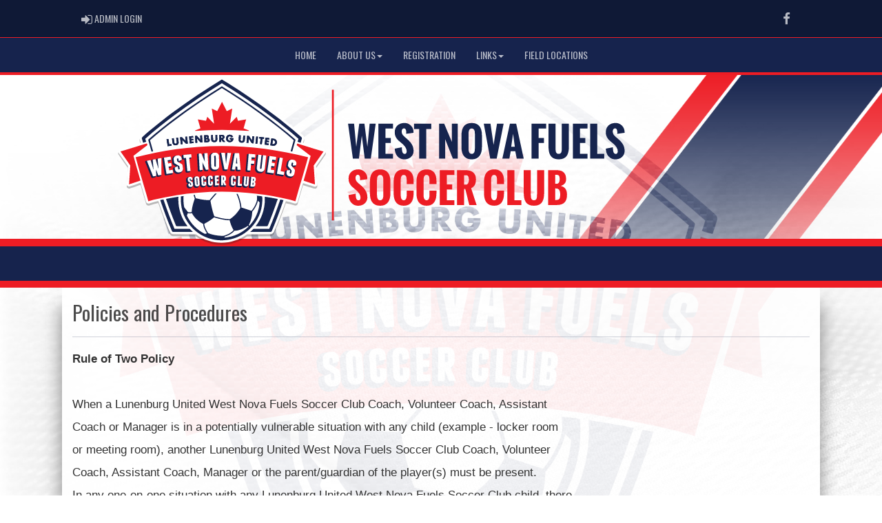

--- FILE ---
content_type: text/html; charset=utf-8
request_url: https://wnfsoccerclub.ca/content/policies-and-procedures
body_size: 92069
content:

<!DOCTYPE html><html><head><title>West Nova Fuels Soccer Club : Website by RAMP InterActive</title>      <meta charset="utf-8">      <meta http-equiv="Content-Type" content="text/html; charset=utf-8" />      <meta http-equiv="X-UA-Compatible" content="IE=edge">      <meta name="description" content="Website by RAMPInterActive.com">      <meta name="viewport" content="width=device-width, initial-scale=1">      <meta name="author" content="RAMPInterActive.com">                  <link rel="apple-touch-icon" sizes="180x180" href="/apple-touch-icon.png">              <link rel="icon" type="image/png" href="/favicon-32x32.png" sizes="32x32">          <link rel="icon" type="image/png" href="/favicon-16x16.png" sizes="16x16">        <link rel="manifest" href="/manifest.json">      <link rel="mask-icon" href="/safari-pinned-tab.svg" color="#5bbad5">                                                          <link href="/cloud/global/css/bootstrap.min.css" rel="stylesheet">      <link href="/cloud/global/css/ie10-viewport-bug-workaround.css" rel="stylesheet">            <!--[if lt IE 9]>          <script src="/cloud/global/js/html5shiv.min.js"></script>          <script src="/cloud/global/js/respond.min.js"></script>      <![endif]-->      <link href="/cloud/global/css/jquery-ui.theme.min.css" rel="stylesheet">      <link href="/cloud/global/css/jquery.fileupload.css" rel="stylesheet">      <link href="/cloud/wnfsoccerclub/css/rampsite.css?v=4" rel="stylesheet">      <link href="/cloud/wnfsoccerclub/css/rampsite-custom.css?random=46" rel="stylesheet">      <link href="/cloud/wnfsoccerclub/css/rampfonts.css" rel="stylesheet">      <link href="/cloud/global/css/blueimp-gallery.min.css" rel="stylesheet">      <link href="/cloud/global/css/bootstrap-image-gallery.min.css" rel="stylesheet">      <script src="https://kit.fontawesome.com/af0d654364.js" crossorigin="anonymous"></script>        <script src="/cloud/global/js/jquery.min.js"></script>          <script>window.jQuery || document.write('<script src="/cloud/global/js/jquery.min.js"><\/script>')</script>      <script src="/cloud/global/js/bootstrap.min.js"></script>      <script src="/cloud/global/js/msaglobal.js?v=1"></script>      <script src="/cloud/global/js/jquery.rotate.js?v=1"></script>      <script src="/cloud/global/js/jquery.cookie.js"></script>      <script src="/cloud/global/js/jquery-ui.min.js"></script>      <script type='text/javascript' src='https://partner.googleadservices.com/gampad/google_service.js'></script>      <script src="/cloud/global/js/captcha99-0.0.1.js?v=1.1"></script>      <script src="/cloud/global/js/moment.js"></script>      <link href="/cloud/global/css/fullcalendar.css" rel="stylesheet">      <script src="/cloud/global/js/fullcalendar.js"></script>      <script src="/cloud/global/js/jquery.countdown.min.js"></script>      <script src="/cloud/global/js/slick.js"></script>      <script src="/cloud/global/js//carousel.js"></script>                  <script src="/cloud/global/js/tablesorter-master/jquery.tablesorter.combined.js"></script>      <script>          var googletag = googletag || {};          googletag.cmd = googletag.cmd || [];          (function () {              var gads = document.createElement('script');              gads.async = true;              gads.type = 'text/javascript';              var useSSL = 'https:' == document.location.protocol;              gads.src = (useSSL ? 'https:' : 'http:') +                  '//www.googletagservices.com/tag/js/gpt.js';              var node = document.getElementsByTagName('script')[0];              node.parentNode.insertBefore(gads, node);          })();      </script>      <script type='text/javascript'>          GS_googleAddAdSenseService("ca-pub-4941149722177626");          GS_googleEnableAllServices();      </script>      <style>          .calendar-text {              margin-top: .3em;          }      </style>      <style>          /**/          .fc-day-grid-event > .fc-content {              white-space: normal;              text-overflow: inherit;          }                .fc-day-grid-event > .fc-content:hover {                  max-height: none !important;              }      </style>      <script src="/cloud/global/js/vendor/jquery.ui.widget.js"></script>      <!-- The Iframe Transport is required for browsers without support for XHR file uploads -->      <script src="/cloud/global/js/jquery.iframe-transport.js"></script>      <!-- The basic File Upload plugin -->      <script src="/cloud/global/js/jquery.fileupload.js"></script>  </head><body><div class="container-fluid mediaBar">          <div class="container">                  <div class="col-sm-1 col-xs-1 text-left mediaLogin">                          <a class="btn btn-social" href="https://admin.rampcms.com" target="_blank"><i class="fa fa-sign-in fa-lg" title="Login Page" aria-hidden="true"></i><span class="mediaAdminLogin">&nbsp;Admin Login</span><span class="sr-only">Admin Login</span></a>                    </div>              <div class="col-sm-11 col-xs-11 text-right mediaSocial">                                      <a target="_new" class="btn btn-social" href="https://www.facebook.com/people/West-Nova-Fuels-Soccer-Club/100064642001353/"><i class="fa fa-facebook fa-lg" title="like us" aria-hidden="true"></i><span class="sr-only">Facebook</span></a>                                                                                        </div>          </div>      </div>        <nav id="assocMenu" class="navbar yamm navbar-default " role="navigation">          <div class="navbar-header">                  <button type="button" data-toggle="collapse" data-target="#navbar-collapse-1" class="navbar-toggle"><span class="icon-bar"></span><span class="icon-bar"></span><span class="icon-bar"></span></button><a href="#" class="navbar-brand main">Main Menu</a>            </div>          <div id="navbar-collapse-1" class="navbar-collapse collapse">              <ul class="nav navbar-nav">                                  <li><a aria-expanded="false" href="/">Home</a></li>                          <li class="dropdown yamm-fw">                              <a aria-expanded="false" href="#" data-toggle="dropdown" class="dropdown-toggle">About Us<b class="caret"></b></a>                              <ul class="dropdown-menu">                                  <li>                                      <div class="yamm-content">                                          <div class="row">                                              <ul class="col-sm-2 list-unstyled">                                                  <li>                                                      </li>                                                  </ul>                                                        <ul class="col-sm-3 list-unstyled">                                                                          <li><a href="/executive">Executive</a></li>                                                                          <li><a href="https://cloud.rampinteractive.com/wnfsoccerclub/files/About%20Us/SNS%20Policies%20and%20Procedures.pdf" target="_blank">Policies</a></li>                                                      </ul>                                                      <ul class="col-sm-3 list-unstyled">                                                                          <li><a href="https://cloud.rampinteractive.com/wnfsoccerclub/files/About%20Us/Lunenburg%20United%20Soccer%20Bylaws%202022.pdf" target="_blank">By-laws</a></li>                                                                          <li><a href="/content/our-club">Our Club</a></li>                                                      </ul>                                                      <ul class="col-sm-3 list-unstyled">                                                      </ul>                                          </div>                                      </div>                                  </li>                              </ul>                          </li>                                  <li><a aria-expanded="false" target="_blank" href="http://westnovafuels.rampregistrations.com/">Registration</a></li>                          <li class="dropdown yamm-fw">                              <a aria-expanded="false" href="#" data-toggle="dropdown" class="dropdown-toggle">Links<b class="caret"></b></a>                              <ul class="dropdown-menu">                                  <li>                                      <div class="yamm-content">                                          <div class="row">                                              <ul class="col-sm-2 list-unstyled">                                                  <li>                                                      </li>                                                  </ul>                                                        <ul class="col-sm-3 list-unstyled">                                                                          <li><a href="https://www.soccerns.ca/" target="_blank">Soccer Nova Scotia</a></li>                                                                          <li><a href="https://www.coachcentre.ca/" target="_blank">Coach Center</a></li>                                                      </ul>                                                      <ul class="col-sm-3 list-unstyled">                                                                          <li><a href="https://canadasoccer.com/" target="_blank">Canada Soccer</a></li>                                                                          <li><a href="http://valleysoccer.org/" target="_blank">Valley District Soccer League</a></li>                                                      </ul>                                                      <ul class="col-sm-3 list-unstyled">                                                      </ul>                                          </div>                                      </div>                                  </li>                              </ul>                          </li>                                  <li><a aria-expanded="false" href="/content/field-locations">Field Locations</a></li>              </ul>          </div>      </nav>      <a href="/"><div class="container-fluid assocLogo"></div></a>      <div class="parallax-window" data-parallax="scroll" data-image-src="/cloud/wnfsoccerclub/css/img/assocBGlogo.png" data-position-y="top" data-speed="0.4" data-ios-fix="true" data-android-fix="false" data-bleed-number="3"></div>          <div class="pageLiner"></div>    <!-- ClubsMenu -->    <nav id="categoriesMenu" class="navbar yamm navbar-default " role="navigation">      <div class="navbar-header">        <button type="button" data-toggle="collapse" data-target="#navbar-collapse-3" class="navbar-toggle"><span class="icon-bar"></span><span class="icon-bar"></span><span class="icon-bar"></span></button><a href="#" class="navbar-brand main">Teams</a>      </div>      <div id="navbar-collapse-3" class="navbar-collapse collapse">        <ul class="nav navbar-nav">          </ul>      </div>    </nav>              <div class="pageLiner"></div>          <div class="container-fluid contentfullwidth">              <div class="container maincontent contentwidth">                  <div class="row contentContainer">                      <div class="col-lg-12 col-sm-12">                          <div class="row">                              <div class="col-lg-12 userContent">          <h1>Policies and Procedures</h1>          <hr />  <p style="font-weight: 400"><strong>Rule of Two Policy</strong></p> <p style="font-weight: 400">&nbsp;</p> <p style="font-weight: 400">When a Lunenburg United West Nova Fuels Soccer Club Coach, Volunteer Coach, Assistant</p> <p style="font-weight: 400">Coach or Manager is in a potentially vulnerable situation with any child (example - locker room</p> <p style="font-weight: 400">or meeting room), another Lunenburg United West Nova Fuels Soccer Club Coach, Volunteer</p> <p style="font-weight: 400">Coach, Assistant Coach, Manager or the parent/guardian of the player(s) must be present.</p> <p style="font-weight: 400">In any one-on-one situation with any Lunenburg United West Nova Fuels Soccer Club child, there</p> <p style="font-weight: 400">must be a Coach, Assistant Coach or Manager of the same gender present, or the player's</p> <p style="font-weight: 400">parent/guardian must be present.</p> <p style="font-weight: 400">&nbsp;</p> <p style="font-weight: 400">Note - This includes electronic devices such as SMS messaging and private chat</p> <p style="font-weight: 400">applications.</p> <p style="font-weight: 400">&nbsp;</p> <p style="font-weight: 400"><strong>PURPOSE</strong></p> <p style="font-weight: 400">Ultimately, the Rule of Two states that there will always be two screened and NCCP trained or</p> <p style="font-weight: 400">certified coaches with an athlete, especially a minor athlete, when in a potentially vulnerable</p> <p style="font-weight: 400">situation. This means that any one- on-one interaction between a coach and an athlete must</p> <p style="font-weight: 400">take place within earshot and view of the second coach, with the exception of medical</p> <p style="font-weight: 400">emergencies.</p> <p style="font-weight: 400"><strong>&nbsp;</strong></p> <p style="font-weight: 400"><strong>WHY IS THIS POLICY IMPORTANT</strong></p> <p style="font-weight: 400">The Rule of Two serves to protect minor athletes in potentially vulnerable situations by ensuring</p> <p style="font-weight: 400">that more than one adult is present. Vulnerable situations can include closed doors meetings,</p> <p style="font-weight: 400">travel, and training environments.</p> <p style="font-weight: 400">&nbsp;</p> <p style="font-weight: 400"><strong>PROCEDURE</strong></p> <p style="font-weight: 400">In the event where screened and NCCP trained or certified coaches are not available, a</p> <p style="font-weight: 400">screened volunteer, parent, or adult can be recruited. In all instances, one coach/volunteer</p> <p style="font-weight: 400">must reflect the genders of the athletes participating or be of an appropriate identity in relation</p> <p style="font-weight: 400">to the athlete(s).</p> <p style="font-weight: 400">&nbsp;</p> <p style="font-weight: 400">The following sequential list depicts the “staircase approach” to the Rule of Two. While the</p> <p style="font-weight: 400">Gold Standard is the preferred environment, it is not expected that it will be reached at all</p> <p style="font-weight: 400">times. The alternatives presented, although increasing risk, are acceptable and would be</p> <p style="font-weight: 400">considered to be in alignment with the Rule of Two. The one-on-one interaction between a</p> <p style="font-weight: 400">coach and an athlete without another individual present, as depicted at the lowest rank in the</p> <p style="font-weight: 400">sequential list, is to be avoided in all circumstances.</p> <p style="font-weight: 400">&nbsp;</p> <ol> <li style="font-weight: 400">Two certified coaches (Gold Standard)</li> <li style="font-weight: 400">One trained coach &amp; one screened adult</li> <li style="font-weight: 400">One coach &amp; two athletes</li> <li style="font-weight: 400">One coach &amp; one player (Not to happen)</li> </ol> <p style="font-weight: 400">&nbsp;</p> <p style="font-weight: 400">&nbsp;</p> <p style="font-weight: 400">&nbsp;</p> <p style="font-weight: 400">&nbsp;</p> <p style="font-weight: 400">&nbsp;</p> <p style="font-weight: 400">&nbsp;</p> <p style="font-weight: 400">&nbsp;</p> <p style="font-weight: 400">&nbsp;</p> <p style="font-weight: 400">&nbsp;</p> <p style="font-weight: 400"><strong>Child Sexual Abuse Training for Employees/Volunteers Policy</strong></p> <p style="font-weight: 400">All employees/volunteers shall receive training on child sexual abuse upon starting work with</p> <p style="font-weight: 400">Lunenburg United West Nova Fuels Soccer Club and annually thereafter.</p> <p style="font-weight: 400">&nbsp;</p> <p style="font-weight: 400"><strong>PURPOSE</strong></p> <p style="font-weight: 400">Understanding child sexual abuse is the first step towards prevention, as well as towards the</p> <p style="font-weight: 400">creation of safer environments for children. It is important that all employees and volunteers</p> <p style="font-weight: 400">learn about child sexual abuse and the difference between acceptable and unacceptable</p> <p style="font-weight: 400">behaviour.</p> <p style="font-weight: 400"><strong>&nbsp;</strong></p> <p style="font-weight: 400"><strong>WHY IS THIS POLICY IMPORTANT?</strong></p> <p style="font-weight: 400">Training for employees/volunteers includes:</p> <ul> <li style="font-weight: 400">Understanding child sexual abuse</li> <li style="font-weight: 400">The importance of boundaries to foster healthy relationships between adults and children</li> <li style="font-weight: 400">The grooming process and inappropriate behaviours</li> <li style="font-weight: 400">Unlawful behaviour</li> <li style="font-weight: 400">What constitutes a child in need of protection or intervention</li> <li style="font-weight: 400">Managing risk</li> <li style="font-weight: 400">Reviewing the organization’s child protection policies, including:</li> <li style="font-weight: 400">Code of Conduct to Protect Children</li> <li style="font-weight: 400">Reporting and documentation regarding potential unlawful behaviour and inappropriate</li> </ul> <p style="font-weight: 400">Behaviour</p> <p style="font-weight: 400">&nbsp;</p> <p style="font-weight: 400"><strong>PROCEDURE</strong></p> <p style="font-weight: 400">New employees/volunteers:</p> <ul> <li style="font-weight: 400">Training occurs as soon as the employee/volunteer begins working and before s/he is</li> </ul> <p style="font-weight: 400">entrusted with the protection and care of children.</p> <ul> <li style="font-weight: 400">Training occurs within the employee/volunteer’s probationary period.</li> <li style="font-weight: 400">Training may involve in-person group or individual training, and may include the provision of</li> </ul> <p style="font-weight: 400">education materials to be reviewed on your own, with a subsequent opportunity to discuss</p> <p style="font-weight: 400">the material in an individual or group setting.</p> <p style="font-weight: 400">Existing employees/volunteers:</p> <ul> <li style="font-weight: 400">Training occurs when Lunenburg United West Nova Fuels Soccer Club introduces new</li> </ul> <p style="font-weight: 400">information about child protection or any new policies and procedures.</p> <ul> <li style="font-weight: 400">Annual training sessions occur to refresh training already provided and provide a forum for</li> </ul> <p style="font-weight: 400">issues and new ideas to be raised and discussed.</p> <ul> <li style="font-weight: 400">Additional training occurs as and when deemed advisable, such as when job duties change</li> </ul> <p style="font-weight: 400">or when the employee/volunteer has exhibited behaviour of concern.</p> <p style="font-weight: 400">&nbsp;</p> <p style="font-weight: 400">&nbsp;</p> <p style="font-weight: 400">&nbsp;</p> <p style="font-weight: 400">&nbsp;</p> <p style="font-weight: 400">&nbsp;</p> <p style="font-weight: 400">&nbsp;</p> <p style="font-weight: 400">&nbsp;</p> <p style="font-weight: 400">&nbsp;</p> <p style="font-weight: 400">&nbsp;</p> <p style="font-weight: 400">&nbsp;</p> <p style="font-weight: 400">&nbsp;</p> <p style="font-weight: 400">&nbsp;</p> <p style="font-weight: 400">&nbsp;</p> <p style="font-weight: 400">&nbsp;</p> <p style="font-weight: 400">Reporting and Documenting Complaints: Potentially Unlawful</p> <p style="font-weight: 400">Behaviour Policy</p> <p style="font-weight: 400">&nbsp;</p> <p style="font-weight: 400">At Lunenburg United West Nova Fuels Soccer Club all children have the right to a safe and</p> <p style="font-weight: 400">respectful environment that is free from child sexual abuse and/or inappropriate conduct. Any</p> <p style="font-weight: 400">abusive or unlawful act committed by an employee/volunteer will not be tolerated and will be</p> <p style="font-weight: 400">reported to child welfare and/or law enforcement as applicable. Any employee/volunteer</p> <p style="font-weight: 400">engaging in such acts will be subject to a range of disciplinary procedures, up to and including</p> <p style="font-weight: 400">dismissal.</p> <p style="font-weight: 400">&nbsp;</p> <p style="font-weight: 400">Similarly, employees/volunteers who are aware of breaches of the Code of Conduct</p> <p style="font-weight: 400">to Protect Children, but fail to take appropriate action, may be subject to discipline.</p> <p style="font-weight: 400">Lunenburg United West Nova Fuels Soccer Club is committed to:</p> <p style="font-weight: 400">&nbsp;</p> <ul> <li style="font-weight: 400">Ensuring that prompt action is taken in regard to disclosures, allegations or suspicions of</li> </ul> <p style="font-weight: 400">child abuse (and reporting to a child welfare and/or law enforcement agency and/or parents</p> <p style="font-weight: 400">as required by law and as deemed necessary for the protection of children).</p> <ul> <li style="font-weight: 400">Ensuring we create an environment that encourages disclosures, allegations or suspicions to</li> </ul> <p style="font-weight: 400">be reported.</p> <ul> <li style="font-weight: 400">Treating all disclosures, allegations or suspicions as confidential.</li> </ul> <p style="font-weight: 400">&nbsp;</p> <p style="font-weight: 400"><strong>PURPOSE</strong></p> <p style="font-weight: 400">Under Canadian child welfare laws, if you know or suspect child maltreatment, you have a legal</p> <p style="font-weight: 400">obligation to report it. This is known as the “duty to report”. Every person in Canada has the</p> <p style="font-weight: 400">duty to report known or suspected child maltreatment by law.</p> <p style="font-weight: 400">&nbsp;</p> <p style="font-weight: 400"><strong>WHY IS THIS POLICY IMPORTANT?</strong></p> <p style="font-weight: 400">Organizations must have internal reporting procedures regarding the following types of</p> <p style="font-weight: 400">incidents:</p> <p style="font-weight: 400">&nbsp;</p> <p style="font-weight: 400"><strong>Child Maltreatment:</strong></p> <ul> <li style="font-weight: 400">As outlined above, Canadian child welfare laws set out the duty to report and require all</li> </ul> <p style="font-weight: 400">people to report suspicions based on reasonable grounds that a child is/or has been sexually</p> <p style="font-weight: 400">abused; and/or disclosure of child sexual abuse.</p> <p style="font-weight: 400">&nbsp;</p> <p style="font-weight: 400"><strong>PARAMETERS</strong></p> <p style="font-weight: 400">This policy applies to all employees/volunteers of Lunenburg United West Nova Fuels Soccer Club</p> <p style="font-weight: 400">including full-time, part-time, contract, temporary, or casual employees.</p> <p style="font-weight: 400">Employees/volunteers are required to immediately report all disclosures, allegations,</p> <p style="font-weight: 400">suspicions, or indicators of child abuse, regardless of source or content.</p> <p style="font-weight: 400">Employees/volunteers are required to promptly report the following matters under this policy:</p> <p style="font-weight: 400">&nbsp;</p> <ol> <li style="font-weight: 400">Reports of Unlawful Behaviour from a Child Involving an Employee/Volunteer of Lunenburg United West Nova Fuels Soccer Club</li> </ol> <p style="font-weight: 400">or a Third Party. All disclosures, allegations or suspicions</p> <p style="font-weight: 400">of unlawful behaviour towards a child reported to an employee by a child regarding either:</p> <ol> <li style="font-weight: 400">a) another employee/volunteer of Lunenburg United West Nova Fuels Soccer Club or</li> <li style="font-weight: 400">b) someone other than an employee/volunteer of Lunenburg United West Nova Fuels Soccer Club</li> </ol> <p style="font-weight: 400">(e.g. parent).</p> <ol start="2"> <li style="font-weight: 400">Unlawful Behaviour Witnessed by a Lunenburg United West Nova Fuels Soccer Club</li> </ol> <p style="font-weight: 400">Employee/Volunteer. Any incident of alleged unlawful behaviour, either:</p> <ol> <li style="font-weight: 400">a) witnessed by an employee/volunteer regarding another employee/volunteer of Lunenburg United West Nova Fuels Soccer Clubor</li> <li style="font-weight: 400">b) witnessed by an employee/volunteer regarding someone other than Lunenburg United West Nova Fuels Soccer Club</li> </ol> <p style="font-weight: 400">employee/volunteer (e.g. parent).</p> <p style="font-weight: 400">&nbsp;</p> <ol start="3"> <li style="font-weight: 400">Reports of Unlawful Behaviour from a Third Party Involving an Employee/Volunteer of</li> </ol> <p style="font-weight: 400">Lunenburg United West Nova Fuels Soccer Club or a Third Party. Any alleged unlawful</p> <p style="font-weight: 400">behaviour, either:</p> <ol> <li style="font-weight: 400">a) reported to an employee by a third party and regarding another employee/volunteer of</li> </ol> <p style="font-weight: 400">Lunenburg United West Nova Fuels Soccer Club or</p> <ol> <li style="font-weight: 400">b) reported to an employee by a third party regarding someone other than a Lunenburg United West Nova Fuels Soccer Club</li> </ol> <p style="font-weight: 400">&nbsp;employee/volunteer (e.g. parent).</p> <p style="font-weight: 400">The above reporting obligations apply whether the child involved is a participant in a program</p> <p style="font-weight: 400">of our organization or not. NOTE: If you do not know the identity of the child, take steps to</p> <p style="font-weight: 400">find out who the child is- depending on the situation, steps may need to be taken to</p> <p style="font-weight: 400">protect that child from additional harm, the child may need to make a statement to</p> <p style="font-weight: 400">police, etc.</p> <p style="font-weight: 400">&nbsp;</p> <p style="font-weight: 400"><strong>REPORTING REQUIREMENTS</strong></p> <p style="font-weight: 400">An employee/volunteer has an independent legal obligation to report unlawful behaviour to</p> <p style="font-weight: 400">child welfare and/or law enforcement.</p> <p style="font-weight: 400">Under this policy, an employee/volunteer is also required to report unlawful behaviour to his/her</p> <p style="font-weight: 400">supervisor/administrator/president.</p> <p style="font-weight: 400">&nbsp;</p> <p style="font-weight: 400"><strong>PROCEDURE</strong></p> <p style="font-weight: 400">Employees/volunteers:</p> <p style="font-weight: 400">&nbsp;</p> <ol> <li style="font-weight: 400">If a child is the one conveying the information:</li> <li style="font-weight: 400">a) Treat the disclosure/allegation seriously and reassure the child.</li> <li style="font-weight: 400">b) Document the disclosure/allegation on an Incident Report Form.</li> </ol> <p style="font-weight: 400">&nbsp;</p> <ol start="2"> <li style="font-weight: 400">If you witness something:</li> <li style="font-weight: 400">a) Do what you can to stop or interrupt the behaviour or situation causing the concern, to</li> </ol> <p style="font-weight: 400">the extent you are able to do so without unreasonably jeopardizing your safety or the</p> <p style="font-weight: 400">safety of the child involved. The steps you may be able to take will vary depending</p> <p style="font-weight: 400">upon the situation and the safety concerns that may be applicable.</p> <ol> <li style="font-weight: 400">b) If you do not know the child or adult involved, take reasonable steps to identify the</li> </ol> <p style="font-weight: 400">party you do not know and/or to note any identifiable features that may help to identify</p> <p style="font-weight: 400">him/her.</p> <ol> <li style="font-weight: 400">c) Document what you have seen and what you may have done to intervene on the</li> </ol> <p style="font-weight: 400">Incident Report Form, including whatever information you may have about the identity</p> <p style="font-weight: 400">of the child or adult involved.</p> <p style="font-weight: 400">&nbsp;</p> <ol start="3"> <li style="font-weight: 400">If the information is being conveyed through another source (third party, another employee,</li> </ol> <p style="font-weight: 400">another volunteer):</p> <ol> <li style="font-weight: 400">a) Treat the information received seriously.</li> <li style="font-weight: 400">b) Document the information received from the reporting person, and any other</li> </ol> <p style="font-weight: 400">information you have received on Incident Report Form.</p> <ol start="4"> <li style="font-weight: 400">Notify your supervisor/administrator/president and report the matter to child welfare and/or</li> </ol> <p style="font-weight: 400">law enforcement. A phone call to child welfare can be made by you on your own, or</p> <p style="font-weight: 400">together with your supervisor/administrator/president.</p> <p style="font-weight: 400">Remember: the legal duty to report lies with the individual who witnessed the incident or</p> <p style="font-weight: 400">received the disclosure, allegation or other concern. Notifying your supervisor/</p> <p style="font-weight: 400">administrator/president is for purposes of this policy only. It does not absolve an</p> <p style="font-weight: 400">employee/volunteer of the legal obligation to report to CFS.</p> <p style="font-weight: 400">&nbsp;</p> <ol start="5"> <li style="font-weight: 400">Documentation:</li> <li style="font-weight: 400">a) Supervisor/administrator/president - document discussion with employee/volunteer on</li> </ol> <p style="font-weight: 400">Incident Report Form.</p> <ol> <li style="font-weight: 400">b) Supervisor/administrator/president and employee/volunteer - document discussion with</li> </ol> <p style="font-weight: 400">CFS on Incident Report Form.</p> <p style="font-weight: 400">&nbsp;</p> <ol start="6"> <li style="font-weight: 400">The Supervisor/administrator/president must report the disclosure, allegation or other</li> </ol> <p style="font-weight: 400">concern above to the appropriate authorities.</p> <p style="font-weight: 400">&nbsp;</p> <ol start="7"> <li style="font-weight: 400">All employees/volunteers receiving the disclosure, allegation or other concern must keep</li> </ol> <p style="font-weight: 400">the information confidential and in accordance with the confidentiality obligations set out at</p> <p style="font-weight: 400">the end of this policy, and the obligations under the Policy on Communications with</p> <p style="font-weight: 400">Employees About Unlawful Behaviour.</p> <p style="font-weight: 400">&nbsp;</p> <ol start="8"> <li style="font-weight: 400">Leave the investigation up to the authorities mandated with this responsibility (child welfare</li> </ol> <p style="font-weight: 400">and law enforcement). Do not investigate disclosures, allegations or other concerns, and do</p> <p style="font-weight: 400">not discuss them with others except as required to report the information or participate in a</p> <p style="font-weight: 400">related investigation.</p> <p style="font-weight: 400">&nbsp;</p> <ol start="9"> <li style="font-weight: 400">The authorities are tasked with:</li> <li style="font-weight: 400">a) Consulting with legal counsel and/or an HR professional.</li> <li style="font-weight: 400">b) Following steps in the Suspension/Dismissal: Potential Unlawful Behaviour policy.</li> <li style="font-weight: 400">c) Documenting the outcome on Incident Report Form.</li> </ol> <p style="font-weight: 400">&nbsp;</p> <p style="font-weight: 400"><strong>OTHER MATTERS OF NOTE</strong></p> <p style="font-weight: 400">Interference with the Conduct of an Investigation</p> <p style="font-weight: 400">&nbsp;</p> <p style="font-weight: 400">A threat or promise made to discourage a disclosure, the filing of an allegation or the reporting</p> <p style="font-weight: 400">of a concern, or any interference with the conduct of an investigation, including an attempt to</p> <p style="font-weight: 400">have a disclosure, allegation or other concern withdrawn, is strictly prohibited and will result in</p> <p style="font-weight: 400">disciplinary action.</p> <p style="font-weight: 400">&nbsp;</p> <p style="font-weight: 400"><strong>Confidentiality</strong></p> <p style="font-weight: 400">All disclosures, allegations and other concerns will be handled in confidence. We will not</p> <p style="font-weight: 400">disclose the identity of any parties involved, or the circumstances of the disclosure, allegation</p> <p style="font-weight: 400">or concern, except where necessary for the purpose of investigative or corrective action, where</p> <p style="font-weight: 400">required by law, or for the protection of individuals. Similarly, employees/volunteers interviewed</p> <p style="font-weight: 400">as part of an investigation or follow-up under this policy shall treat all information in a</p> <p style="font-weight: 400">confidential manner. An employee/volunteer who breaches confidentiality may be subject to</p> <p style="font-weight: 400">discipline.</p> <p style="font-weight: 400">&nbsp;</p> <p style="font-weight: 400">A copy of the documented incident shall be placed in the accused employee/volunteer’s</p> <p style="font-weight: 400">human resource file. Any identifying information about the child victim or reporting person shall</p> <p style="font-weight: 400">be removed from this copy. A generic letter shall also be placed in the file that indicates the</p> <p style="font-weight: 400">alleged offence, how it was handled and any follow-up that was completed.</p> <p style="font-weight: 400">&nbsp;</p> <p style="font-weight: 400">&nbsp;</p> <p style="font-weight: 400">&nbsp;</p> <p style="font-weight: 400">&nbsp;</p> <p style="font-weight: 400">&nbsp;</p> <p style="font-weight: 400">&nbsp;</p> <p style="font-weight: 400">&nbsp;</p> <p style="font-weight: 400">&nbsp;</p> <p style="font-weight: 400">&nbsp;</p> <p style="font-weight: 400">&nbsp;</p> <p style="font-weight: 400">&nbsp;</p> <p style="font-weight: 400">&nbsp;</p> <p style="font-weight: 400">&nbsp;</p> <p style="font-weight: 400">&nbsp;</p> <p style="font-weight: 400">&nbsp;</p> <p style="font-weight: 400">&nbsp;</p> <p style="font-weight: 400">&nbsp;</p> <p style="font-weight: 400">&nbsp;</p> <p style="font-weight: 400">&nbsp;</p> <p style="font-weight: 400">&nbsp;</p> <p style="font-weight: 400">&nbsp;</p> <p style="font-weight: 400">&nbsp;</p> <p style="font-weight: 400">&nbsp;</p> <p style="font-weight: 400">&nbsp;</p> <p style="font-weight: 400">&nbsp;</p> <p style="font-weight: 400">&nbsp;</p> <p style="font-weight: 400">&nbsp;</p> <p style="font-weight: 400">&nbsp;</p> <p style="font-weight: 400">&nbsp;</p> <p style="font-weight: 400">&nbsp;</p> <p style="font-weight: 400">&nbsp;</p> <p style="font-weight: 400">&nbsp;</p> <p style="font-weight: 400">&nbsp;</p> <p style="font-weight: 400">&nbsp;</p> <p style="font-weight: 400">Reporting and Documenting Complaints: Inappropriate</p> <p style="font-weight: 400">Behaviour Policy</p> <p style="font-weight: 400">&nbsp;</p> <p style="font-weight: 400">At Lunenburg United West Nova Fuels Soccer Club all children have the right to a safe and</p> <p style="font-weight: 400">respectful environment that is free from inappropriate conduct. Any conduct of an employee/</p> <p style="font-weight: 400">volunteer that violates the Code of Conduct to Protect Children will not be tolerated. Any</p> <p style="font-weight: 400">employee/volunteer engaging in such conduct will be subject to a range of disciplinary</p> <p style="font-weight: 400">procedures up to and including dismissal (see Discipline/Suspension/Dismissal: Inappropriate</p> <p style="font-weight: 400">Behaviour policy). Similarly, employees/volunteers who are aware of breaches of the Code of</p> <p style="font-weight: 400">Conduct to Protect Children, but fail to report the information and take other appropriate action</p> <p style="font-weight: 400">as reasonable in the circumstances, may be subject to discipline.</p> <p style="font-weight: 400">&nbsp;</p> <p style="font-weight: 400">Lunenburg United West Nova Fuels Soccer Club is committed to:</p> <ul> <li style="font-weight: 400">Ensuring that prompt action is taken in regard to allegations or suspicions of inappropriate</li> </ul> <p style="font-weight: 400">behaviour.</p> <ul> <li style="font-weight: 400">Ensuring we create an environment that encourages reporting.</li> <li style="font-weight: 400">Treating all allegations or suspicions of inappropriate behaviour as confidential.</li> </ul> <p style="font-weight: 400">&nbsp;</p> <p style="font-weight: 400"><strong>PURPOSE</strong></p> <p style="font-weight: 400">Child-serving organizations are committed to providing safe and nurturing environments;</p> <p style="font-weight: 400">however, because they work with children, they are vulnerable to attracting employees/</p> <p style="font-weight: 400">volunteers who want to access and sexually abuse children or who may have inappropriate</p> <p style="font-weight: 400">boundaries and relationships with children.</p> <p style="font-weight: 400">&nbsp;</p> <p style="font-weight: 400"><strong>WHY IS THIS POLICY IMPORTANT?</strong></p> <p style="font-weight: 400">Organizations must have internal reporting procedures regarding the following types of</p> <p style="font-weight: 400">incidents:</p> <p style="font-weight: 400">Misconduct:</p> <ul> <li style="font-weight: 400">An employee/volunteer’s inappropriate behaviour towards a child or children.</li> <li style="font-weight: 400">The action taken by the organization will depend upon the nature of the incident; however, it</li> </ul> <p style="font-weight: 400">is important for the organization to distinguish between illegal behaviour and inappropriate</p> <p style="font-weight: 400">behaviour and establish appropriate reporting procedures for each.</p> <p style="font-weight: 400">&nbsp;</p> <p style="font-weight: 400"><strong>PARAMTERES</strong></p> <p style="font-weight: 400">This policy applies to all employees/volunteers of Lunenburg United West Nova Fuels Soccer Club</p> <p style="font-weight: 400">including full-time, part-time, contract, temporary, or casual employees.</p> <p style="font-weight: 400">Our policies and procedures, and the Code of Conduct to Protect Children, defines</p> <p style="font-weight: 400">inappropriate behaviour. Employees/volunteers are required to immediately report all</p> <p style="font-weight: 400">inappropriate behaviour they witness or allegations or suspicions of inappropriate behaviour</p> <p style="font-weight: 400">they learn about. If you are in doubt as to whether a behaviour is inappropriate, you must</p> <p style="font-weight: 400">Soccer Nova Scotia Policies, Procedures &amp; Code of Conduct Best Practice</p> <p style="font-weight: 400">report the behaviour to your Supervisor/administrator/president to enable the Supervisor/</p> <p style="font-weight: 400">administrator/president to make an assessment.</p> <p style="font-weight: 400">&nbsp;</p> <p style="font-weight: 400"><strong>PROCEDURE</strong></p> <p style="font-weight: 400">Employees/volunteers:</p> <ol> <li style="font-weight: 400">If the child is the one conveying the information about inappropriate behaviour:</li> <li style="font-weight: 400">a) Treat the information seriously and reassure the child (if appropriate).</li> <li style="font-weight: 400">b) Report immediately to your Supervisor/administrator/president.</li> <li style="font-weight: 400">c) Document the information provided on Incident Report Form.</li> <li style="font-weight: 400">If you witness something that you believe may be inappropriate behaviour:</li> <li style="font-weight: 400">a) Do what you can to stop or interrupt the behaviour or situation causing the concern, to</li> </ol> <p style="font-weight: 400">the extent you are able to do so without unreasonably jeopardizing your safety or the</p> <p style="font-weight: 400">safety of the child involved. If you do not know the child or adult involved, take</p> <p style="font-weight: 400">reasonable steps to identify the party you do not know and/or to note any identifiable</p> <p style="font-weight: 400">features that may help to identify him/her.</p> <ol> <li style="font-weight: 400">b) Report immediately to your Supervisor/administrator/president.</li> <li style="font-weight: 400">c) Document what you have witnessed and what steps (if any) you took to stop or</li> </ol> <p style="font-weight: 400">interrupt the behaviour on Incident Report Form.</p> <p style="font-weight: 400">&nbsp;</p> <ol start="3"> <li style="font-weight: 400">If the information is being conveyed through another source (third party, another employee,</li> </ol> <p style="font-weight: 400">another volunteer):</p> <ol> <li style="font-weight: 400">a) Treat the information seriously.</li> <li style="font-weight: 400">b) Document the information you have received on Incident Report Form.</li> </ol> <p style="font-weight: 400">&nbsp;</p> <ol start="4"> <li style="font-weight: 400">Keep the information confidential.</li> </ol> <p style="font-weight: 400">&nbsp;</p> <ol start="5"> <li style="font-weight: 400">Do not attempt to determine the accuracy of the information. A process of</li> </ol> <p style="font-weight: 400">information gathering will ensue once your Supervisor/administrator/president is</p> <p style="font-weight: 400">made aware of the information or concern.</p> <p style="font-weight: 400">Supervisor/administrator/president:</p> <ol> <li style="font-weight: 400">Consult with president of the club and determine whether follow-up on the concern is warranted.</li> <li style="font-weight: 400">a) Document determination on Incident Report Form.</li> </ol> <p style="font-weight: 400">&nbsp;</p> <ol> <li style="font-weight: 400">Meet with employee/volunteer who allegedly behaved inappropriately to discuss the</li> </ol> <p style="font-weight: 400">information received.</p> <ol> <li style="font-weight: 400">a) Tell the employee/volunteer about the information received without disclosing the</li> </ol> <p style="font-weight: 400">source (wherever possible).</p> <ol> <li style="font-weight: 400">b) Ask the employee/volunteer to share his/her version of events.</li> <li style="font-weight: 400">c) Document the discussion on Incident Report Form.</li> </ol> <p style="font-weight: 400">&nbsp;</p> <ol start="2"> <li style="font-weight: 400">Seek legal counsel and/or consult with an HR professional.</li> </ol> <p style="font-weight: 400">&nbsp;</p> <ol start="3"> <li style="font-weight: 400">If applicable, follow steps from the Discipline/Suspension/Dismissal: Inappropriate</li> </ol> <p style="font-weight: 400">Behaviour policy on page [Insert page number].</p> <p style="font-weight: 400">&nbsp;</p> <ol start="4"> <li style="font-weight: 400">Document the outcome on Incident Report Form.</li> </ol> <p style="font-weight: 400">&nbsp;</p> <p style="font-weight: 400"><strong>OTHER MATTERS OF NOTE</strong></p> <p style="font-weight: 400">Interference with the Conduct of an Internal Inquiry into Inappropriate Behaviour</p> <p style="font-weight: 400">A threat or promise made to discourage the reporting of information about inappropriate</p> <p style="font-weight: 400">behaviour in accordance with this policy, or any interference with the organization’s follow-up</p> <p style="font-weight: 400">discussions regarding information received about inappropriate behaviour, including an attempt</p> <p style="font-weight: 400">to have any such information withdrawn, is strictly prohibited and will result in disciplinary</p> <p style="font-weight: 400">action.</p> <p style="font-weight: 400">&nbsp;</p> <p style="font-weight: 400"><strong>Confidentiality</strong></p> <p style="font-weight: 400">All information related to inappropriate behaviour will be handled in confidence. We will not</p> <p style="font-weight: 400">disclose the identity of any parties involved, or the circumstances, except where necessary for</p> <p style="font-weight: 400">the purpose of follow-up or corrective action, where required by law, or for the protection of</p> <p style="font-weight: 400">individuals. Similarly, employees/volunteers interviewed as part of the follow-up process shall</p> <p style="font-weight: 400">treat all information in a confidential manner. An employee/volunteer who breaches</p> <p style="font-weight: 400">confidentiality may be subject to discipline.</p> <p style="font-weight: 400">&nbsp;</p> <p style="font-weight: 400">A copy of the documented incident shall be placed in the accused employee/volunteer’s</p> <p style="font-weight: 400">human resource file and parents shall be alerted where appropriate and/or necessary pursuant</p> <p style="font-weight: 400">to existing laws and/or information shall be shared with relevant child protection authorities in</p> <p style="font-weight: 400">your province. Any identifying information about the child victim or reporting person shall be</p> <p style="font-weight: 400">removed from this copy. A generic letter shall also be placed in the file that indicates the</p> <p style="font-weight: 400">alleged offence, how it was handled and any follow-up that was completed.</p> <p style="font-weight: 400">&nbsp;</p> <p style="font-weight: 400">&nbsp;</p> <p style="font-weight: 400">&nbsp;</p> <p style="font-weight: 400">&nbsp;</p> <p style="font-weight: 400">&nbsp;</p> <p style="font-weight: 400">&nbsp;</p> <p style="font-weight: 400">&nbsp;</p> <p style="font-weight: 400">&nbsp;</p> <p style="font-weight: 400">&nbsp;</p> <p style="font-weight: 400">&nbsp;</p> <p style="font-weight: 400">&nbsp;</p> <p style="font-weight: 400">&nbsp;</p> <p style="font-weight: 400">&nbsp;</p> <p style="font-weight: 400">&nbsp;</p> <p style="font-weight: 400">&nbsp;</p> <p style="font-weight: 400">&nbsp;</p> <p style="font-weight: 400">&nbsp;</p> <p style="font-weight: 400">&nbsp;</p> <p style="font-weight: 400">&nbsp;</p> <p style="font-weight: 400">&nbsp;</p> <p style="font-weight: 400">&nbsp;</p> <p style="font-weight: 400">&nbsp;</p> <p style="font-weight: 400">&nbsp;</p> <p style="font-weight: 400">&nbsp;</p> <p style="font-weight: 400">&nbsp;</p> <p style="font-weight: 400">&nbsp;</p> <p style="font-weight: 400">&nbsp;</p> <p style="font-weight: 400">&nbsp;</p> <p style="font-weight: 400">&nbsp;</p> <p style="font-weight: 400">Confidential Information Policy</p> <p style="font-weight: 400">&nbsp;</p> <p style="font-weight: 400">Employees/volunteers of [Insert the name of your organization here] are regularly entrusted</p> <p style="font-weight: 400">with confidential information regarding the community it serves. All information with respect to</p> <p style="font-weight: 400">third parties (including information related to children and families) received by employees/</p> <p style="font-weight: 400">volunteers in the course of their involvement with Lunenburg United West Nova Fuels Soccer Club</p> <p style="font-weight: 400">are regarded as confidential.</p> <p style="font-weight: 400">&nbsp;</p> <p style="font-weight: 400">Suspicions of unlawful or inappropriate behaviour will only be shared with the employees/</p> <p style="font-weight: 400">volunteers in the organization who need to know. Lunenburg United West Nova Fuels Soccer Club will maintain confidentiality while keeping the interests of the child as the primary concern.</p> <p style="font-weight: 400">&nbsp;</p> <p style="font-weight: 400"><strong>PURPOSE</strong></p> <p style="font-weight: 400">This policy is intended to provide employees/volunteers with a basic understanding of their</p> <p style="font-weight: 400">responsibilities to protect and safeguard the Confidential Information to which they have</p> <p style="font-weight: 400">access as a result of their employment.</p> <p style="font-weight: 400">&nbsp;</p> <p style="font-weight: 400"><strong>WHY IS THIS POLICY IMPORTANT</strong></p> <p style="font-weight: 400">Maintaining confidentiality is important for building and maintaining trust, and for ensuring an</p> <p style="font-weight: 400">open and honest communication between members, peers and employees.</p> <p style="font-weight: 400"><strong>&nbsp;</strong></p> <p style="font-weight: 400"><strong>PROCEDURE</strong></p> <p style="font-weight: 400">Employees/volunteers:</p> <ol> <li style="font-weight: 400">All disclosures, allegations or suspicions of unlawful or inappropriate behaviour by an</li> </ol> <p style="font-weight: 400">employee/volunteer will be directed through the formal process in a prompt manner.</p> <ol start="2"> <li style="font-weight: 400">No employee/volunteer shall attempt to address a disclosure, allegation or suspicion of</li> </ol> <p style="font-weight: 400">unlawful or inappropriate behaviour on his/her own.</p> <ol start="3"> <li style="font-weight: 400">No employee/volunteer shall engage in, or threaten to engage in, retaliation against anyone</li> </ol> <p style="font-weight: 400">who discloses, reports or otherwise provides information with respect to alleged unlawful or</p> <p style="font-weight: 400">inappropriate behaviour.</p> <ol start="4"> <li style="font-weight: 400">No employee/volunteer shall disclose any confidential information to the public or to the</li> </ol> <p style="font-weight: 400">media regarding Lunenburg United West Nova Fuels Soccer Club policies, operations,</p> <p style="font-weight: 400">employees, volunteers, or reports, and no employee/volunteer shall speak with the public</p> <p style="font-weight: 400">or the media in respect of a disclosure, allegation or suspicion of unlawful or inappropriate</p> <p style="font-weight: 400">behaviour unless, and only to the extent, authorized by the organization.</p> <ol start="5"> <li style="font-weight: 400">Upon commencement of employment, the employee/volunteer shall sign a confidentiality</li> </ol> <p style="font-weight: 400">agreement.</p> <p style="font-weight: 400">&nbsp;</p> <p style="font-weight: 400">&nbsp;</p> <p style="font-weight: 400">&nbsp;</p> <p style="font-weight: 400">&nbsp;</p> <p style="font-weight: 400">&nbsp;</p> <p style="font-weight: 400">&nbsp;</p> <p style="font-weight: 400">&nbsp;</p> <p style="font-weight: 400">&nbsp;</p> <p style="font-weight: 400">&nbsp;</p> <p style="font-weight: 400">Code of Conduct to Protect Children</p> <p style="font-weight: 400">(Courtesy of Commit2Kids)</p> <p style="font-weight: 400">&nbsp;</p> <p style="font-weight: 400"><strong>Introduction</strong></p> <p style="font-weight: 400">As a reputable child-serving organization, Lunenburg United West Nova Fuels Soccer Club has</p> <p style="font-weight: 400">developed the following Code of Conduct to Protect Children to guide our employees/</p> <p style="font-weight: 400">volunteers. While every employee/volunteer is valued and unique, we come together as an</p> <p style="font-weight: 400">organization in the best interests of children and their families. The safety, rights and well-being</p> <p style="font-weight: 400">of children we serve are at the core of our daily operations. We nurture supportive relationships</p> <p style="font-weight: 400">with children while balancing and encouraging appropriate boundaries.</p> <p style="font-weight: 400">&nbsp;</p> <p style="font-weight: 400"><strong>Why a Code of Conduct to Protect Children?</strong></p> <p style="font-weight: 400">At the core of our operations is a deep commitment to ensuring all children are protected and</p> <p style="font-weight: 400">safe. A Code of Conduct to Protect Children is an important component to creating safe</p> <p style="font-weight: 400">environments for children. As a reputable and charitable child-serving organization, the safety,</p> <p style="font-weight: 400">rights and well-being of children served by our programs and services are paramount to the</p> <p style="font-weight: 400">core of our daily operations and our continued public support, and it is imperative that we have</p> <p style="font-weight: 400">transparency and accountability in all of our dealings involving children.</p> <p style="font-weight: 400">&nbsp;</p> <p style="font-weight: 400">We believe that each employee/volunteer plays a key role in the protection of children</p> <p style="font-weight: 400">regardless of their contact with the public. Employees/volunteers are the ambassadors of the</p> <p style="font-weight: 400">organization, and in all dealings involving children our employees/volunteers must display, and</p> <p style="font-weight: 400">appear to display, behaviour that is consistent with our mission.</p> <p style="font-weight: 400">&nbsp;</p> <p style="font-weight: 400">Maintaining personal boundaries is integral to developing healthy relationships with children</p> <p style="font-weight: 400">and families. Behaviour that presents risk often begins by breaking boundaries with children</p> <p style="font-weight: 400">and teens. To help employees/volunteers understand what is expected, this Code includes</p> <p style="font-weight: 400">information about the type of behaviour expected, and it provides clear direction to those who</p> <p style="font-weight: 400">either directly observe behaviour of concern, or who learn about behaviour of concern from</p> <p style="font-weight: 400">others.</p> <p style="font-weight: 400">&nbsp;</p> <p style="font-weight: 400">The intent of the Code of Conduct to Protect Children is to guide our employees/volunteers in</p> <p style="font-weight: 400">developing healthy relationships with the children involved in activities or programs delivered</p> <p style="font-weight: 400">by our organization. By providing employees/volunteers with the guideposts against which they</p> <p style="font-weight: 400">can measure their own behaviour and the behaviour of those around them, employees/</p> <p style="font-weight: 400">volunteers are empowered to identify and address behaviour of concern at an early stage to</p> <p style="font-weight: 400">help better protect children.</p> <p style="font-weight: 400">&nbsp;</p> <p style="font-weight: 400">Treating Children with Dignity and Maintaining Boundaries</p> <p style="font-weight: 400">All employees/volunteers are responsible for treating all children with respect and dignity, and</p> <p style="font-weight: 400">for maintaining appropriate boundaries. Employees/volunteers must monitor their own</p> <p style="font-weight: 400">behaviour towards children, and be aware of the behaviour of their colleagues, to ensure that</p> <p style="font-weight: 400">behaviour is appropriate and respectful, and will be perceived as such by others.</p> <p style="font-weight: 400">If at any time you are in doubt about the appropriateness of your own behaviour or the</p> <p style="font-weight: 400">behaviour of others, you should discuss it with your supervisor/administrator/president/</p> <p style="font-weight: 400">administrator/president. Refer to the Reporting Requirements section for further guidance.</p> <p style="font-weight: 400">Things to Consider:</p> <p style="font-weight: 400">&nbsp;</p> <p style="font-weight: 400">Before engaging in any behaviour or activity with a child, and when considering how your</p> <p style="font-weight: 400">behaviour or the activity may be perceived by the child and by others, you should consider</p> <p style="font-weight: 400">whether:</p> <ul> <li style="font-weight: 400">The activity you are engaging in with a child is known to, and approved by, your supervisor/</li> </ul> <p style="font-weight: 400">administrator/president/administrator/president and/or the parents of the child. All</p> <p style="font-weight: 400">interactions with a child should be transparent.</p> <ul> <li style="font-weight: 400">The activity or behaviour you are engaging in would raise concerns in the mind of a</li> </ul> <p style="font-weight: 400">reasonable observer as to its appropriateness.</p> <ul> <li style="font-weight: 400">The activity or behaviour is directly and objectively tied to your job function.</li> <li style="font-weight: 400">The organization may be detrimentally affected by the activity or behaviour.</li> <li style="font-weight: 400">The activity or behaviour may be reasonably regarded as posing a risk to the child.</li> <li style="font-weight: 400">The activity or behaviour may contribute to a child’s discomfort.</li> <li style="font-weight: 400">The activity or behaviour may appear inappropriate to the organization, the child’s family, or</li> </ul> <p style="font-weight: 400">the public.</p> <p style="font-weight: 400">&nbsp;</p> <p style="font-weight: 400">In addition, always consider the child’s reaction to any activities, conversations, behaviour, or</p> <p style="font-weight: 400">other interactions, and avoid criticizing, embarrassing, shaming, blaming, or humiliating a child.</p> <p style="font-weight: 400">Do not place inappropriate expectations on a child. Use your instincts as a guide. Ask yourself:</p> <p style="font-weight: 400">“Whose needs are being met by the activity or behaviour?” The purpose of an activity or</p> <p style="font-weight: 400">behaviour should always be to meet the child’s needs, not the adult’s needs.</p> <p style="font-weight: 400">Tip: If the child seems uncomfortable with the activity or behaviour, that is a good</p> <p style="font-weight: 400">indication that the activity and/or behaviour is unwelcome and should stop. You need to</p> <p style="font-weight: 400">reassess the activity or behaviour and consult with your supervisor/administrator/president/</p> <p style="font-weight: 400">administrator/president before continuing.</p> <p style="font-weight: 400"><strong>&nbsp;</strong></p> <p style="font-weight: 400"><strong>General Rules of Behaviour</strong></p> <ul> <li style="font-weight: 400">Employees/volunteers of our organization must:</li> <li style="font-weight: 400">Treat all children with respect and dignity.</li> <li style="font-weight: 400">Establish, respect and maintain appropriate boundaries with all children involved in activities</li> </ul> <p style="font-weight: 400">or programs delivered by the organization.</p> <ul> <li style="font-weight: 400">Always adhere to the organization’s policies and procedures in dealing with children.</li> <li style="font-weight: 400">Treat all disclosures, allegations or suspicions of sexual or other unlawful or inappropriate</li> </ul> <p style="font-weight: 400">behaviour involving a child seriously - an employee/volunteer must report all disclosures,</p> <p style="font-weight: 400">allegations or suspicions of inappropriate or unlawful behaviour as set forth in this Code of</p> <p style="font-weight: 400">Conduct to Protect Children.</p> <p style="font-weight: 400">&nbsp;</p> <p style="font-weight: 400"><strong>Employees/volunteers of the organization must not:</strong></p> <ul> <li style="font-weight: 400">Engage in any sort of physical contact with a child that may make the child or a reasonable</li> </ul> <p style="font-weight: 400">observer feel uncomfortable, or that may be seen by a reasonable observer to be violating</p> <p style="font-weight: 400">reasonable boundaries.</p> <ul> <li style="font-weight: 400">Engage in any communication with a child within or outside of work that may make the child</li> </ul> <p style="font-weight: 400">uncomfortable or that may be seen by a reasonable observer to be violating reasonable</p> <p style="font-weight: 400">boundaries.</p> <ul> <li style="font-weight: 400">Engage in any behaviour that goes against (or appears to go against) the organization’s</li> </ul> <p style="font-weight: 400">mandate, policies or Code of Conduct to Protect Children, regardless of whether they are</p> <p style="font-weight: 400">serving the organization at that moment</p> <ul> <li style="font-weight: 400">Conduct their own investigation into allegations or suspicions of inappropriate behaviour - it</li> </ul> <p style="font-weight: 400">is an employee/volunteer’s duty to report the matter to his/her supervisor/administrator/</p> <p style="font-weight: 400">president/administrator/president or child welfare, not to investigate.</p> <p style="font-weight: 400">Ranges of Inappropriate Behaviour</p> <p style="font-weight: 400">&nbsp;</p> <p style="font-weight: 400">It is important for all employees/volunteers to understand that behaviours, as they relate to the</p> <p style="font-weight: 400">safety and protection of children, fall into a continuum.</p> <p style="font-weight: 400">On one end of the continuum are those behaviours that are unlawful. Unlawful behaviours are</p> <p style="font-weight: 400">those that are criminal or that breach child welfare or related legislation, and include such</p> <p style="font-weight: 400">things as child abuse, sexual assault, sexual interference, invitation to sexual touching, sexual</p> <p style="font-weight: 400">exploitation, procurement, luring, child pornography offences, corrupting morals, indecent</p> <p style="font-weight: 400">acts, voyeurism, etc.</p> <p style="font-weight: 400">&nbsp;</p> <p style="font-weight: 400">Unlawful behaviours need to be reported to the child welfare agency and/or law</p> <p style="font-weight: 400">enforcement for investigation. This Code provides you with information about how to</p> <p style="font-weight: 400">submit such a report.</p> <p style="font-weight: 400">&nbsp;</p> <p style="font-weight: 400">At the other end of the continuum are those behaviours that are inappropriate but are of such</p> <p style="font-weight: 400">a nature that it is believed they can be addressed and corrected through additional training,</p> <p style="font-weight: 400">supervision and monitoring. Inappropriate behaviour could range from one-time behaviours to</p> <p style="font-weight: 400">multiple instances, and could include behaviour that is repeated even after it has been brought</p> <p style="font-weight: 400">to the attention of the employee. It includes such things as telling inappropriate jokes to or in</p> <p style="font-weight: 400">earshot of a child, confiding in a child with personal stories and having unauthorized contact</p> <p style="font-weight: 400">with a child outside of work duties.</p> <p style="font-weight: 400">&nbsp;</p> <p style="font-weight: 400">Inappropriate behaviour needs to be brought to the attention of management so it can</p> <p style="font-weight: 400">be followed up formally and internally. The organization will determine if the behaviour</p> <p style="font-weight: 400">is inappropriate and how it will be addressed.</p> <p style="font-weight: 400">In the middle of the continuum are those behaviours that may either be unlawful or</p> <p style="font-weight: 400">inappropriate, depending on the overall circumstances. Or, it may be behaviour that is initially</p> <p style="font-weight: 400">seen as behaviour that could be corrected through additional training, supervision and</p> <p style="font-weight: 400">monitoring, but upon following up and learning more information, it is determined the</p> <p style="font-weight: 400">behaviour is more serious and warrants a formal investigation.</p> <p style="font-weight: 400">&nbsp;</p> <p style="font-weight: 400">For example, one instance of grooming behaviour may initially be seen as inappropriate, but of</p> <p style="font-weight: 400">such a nature that it can be dealt with internally. However, upon following up on the behaviour</p> <p style="font-weight: 400">and learning more about the overall circumstances and any prior inappropriate behaviour, the</p> <p style="font-weight: 400">behaviour may be elevated to something that warrants a report to the child welfare agency.</p> <p style="font-weight: 400">Consider the following example:</p> <p style="font-weight: 400">&nbsp;</p> <p style="font-weight: 400">A report is submitted internally about an employee/volunteer exchanging unauthorized</p> <p style="font-weight: 400">emails with a child outside of his/her work duties. The initial information indicates that the</p> <p style="font-weight: 400">emails are of a general nature. After the organization follows up, it learns that some of the</p> <p style="font-weight: 400">emails were sexual in nature, and it learns that the employee/volunteer has exhibited other</p> <p style="font-weight: 400">inappropriate behaviour that had not been reported previously. Each instance of</p> <p style="font-weight: 400">inappropriate behaviour, if considered separately and without context of the other</p> <p style="font-weight: 400">behaviours, might be characterized as something in the nature of “poor judgment” that is</p> <p style="font-weight: 400">capable of correction. However, once all behaviours are considered in context with each</p> <p style="font-weight: 400">other, it may be sufficient to warrant a report being made to the child welfare agency, law</p> <p style="font-weight: 400">enforcement or the licensing body for the individual.</p> <p style="font-weight: 400">&nbsp;</p> <p style="font-weight: 400">For the protection of children in our care, all instances of inappropriate behaviour will be</p> <p style="font-weight: 400">followed up on. Behaviours of concern will be reported to the child welfare agency, aw</p> <p style="font-weight: 400">enforcement or the licensing body for the individual for further investigation whenever we deem</p> <p style="font-weight: 400">such action to be warranted.</p> <p style="font-weight: 400">&nbsp;</p> <p style="font-weight: 400">What Constitutes Inappropriate Behaviour Inappropriate behaviour will not be tolerated, especially as it relates to the well-being of the children involved in activities or programs delivered by the organization. Inappropriate behaviour falls on a continuum, as noted in the section above headed “Ranges of</p> <p style="font-weight: 400">Behaviour.”</p> <p style="font-weight: 400">&nbsp;</p> <p style="font-weight: 400">Behaviour considered inappropriate is that which may be seen by a reasonable observer to be</p> <p style="font-weight: 400">violating reasonable boundaries, and includes, but is not limited to, the following:</p> <ol> <li style="font-weight: 400">Communication that goes beyond the employee/volunteer’s responsibilities with the child</li> </ol> <p style="font-weight: 400">and/or does not occur within the context of their duties and responsibilities. For example:</p> <ul> <li style="font-weight: 400">Making personal phone calls to a child and/or one or more members of the child’s family</li> <li style="font-weight: 400">Having personal electronic or cell phone exchanges with a child and/or one or more</li> </ul> <p style="font-weight: 400">members of the child’s family (email, text message, instant message, online chats, social</p> <p style="font-weight: 400">networking (including “friending”), etc.), regardless of who initiated the exchange</p> <ul> <li style="font-weight: 400">Writing personal letters to a child or one or more members of the child’s family</li> <li style="font-weight: 400">Excessive communication (online or offline) with a child or the child’s family</li> </ul> <p style="font-weight: 400">&nbsp;</p> <p style="font-weight: 400">You must report all communication with a child or his/her family that occurs outside the</p> <p style="font-weight: 400">workplace. This enables the organization to ensure any such communication is</p> <p style="font-weight: 400">appropriate and within reasonable boundaries, and will help to identify any problematic</p> <p style="font-weight: 400">situations.</p> <p style="font-weight: 400">&nbsp;</p> <ol start="2"> <li style="font-weight: 400">Spending time with a child or the child’s family outside of designated work times and</li> </ol> <p style="font-weight: 400">activities, especially if this is not known to your supervisor/administrator/president/</p> <p style="font-weight: 400">administrator/president and the child’s parents. You must report to your supervisor/</p> <p style="font-weight: 400">administrator/president/administrator/president all contact with a child or the child’s family</p> <p style="font-weight: 400">outside of designated work times and activities BEFORE the contact occurs.</p> <ol start="3"> <li style="font-weight: 400">Favouring one or more children to the exclusion of others (for example, paying a lot of</li> </ol> <p style="font-weight: 400">attention to, giving or sending personalized gifts*, or allowing privileges that are excessive,</p> <p style="font-weight: 400">Soccer Nova Scotia Policies, Procedures &amp; Code of Conduct Best Practice</p> <p style="font-weight: 400">unwarranted or inappropriate).</p> <p style="font-weight: 400">&nbsp;</p> <p style="font-weight: 400">*Note: It is not inappropriate behaviour to give a contextually appropriate thank-you card,</p> <p style="font-weight: 400">birthday card, seasonal card, or other nominal gift to the child, where such a gesture</p> <p style="font-weight: 400">would be considered reasonable under the circumstances, provided that all gestures</p> <p style="font-weight: 400">taken together are not excessive in number and that such exchanges are carried out</p> <p style="font-weight: 400">within a work context, in the presence of other adults and with the full knowledge and</p> <p style="font-weight: 400">consent of the organization.</p> <p style="font-weight: 400">&nbsp;</p> <ol start="4"> <li style="font-weight: 400">Using a personal cell phone, camera or video to take pictures of a child, or allowing any</li> </ol> <p style="font-weight: 400">other person to do so, as well as uploading or copying any pictures you may have taken of</p> <p style="font-weight: 400">a child to the Internet or any personal storage device. Pictures taken in a work related</p> <p style="font-weight: 400">setting, with prior written consent from the parent/guardian, and in circumstances in which</p> <p style="font-weight: 400">the parent/ guardian and your supervisor/administrator/president/administrator/president is</p> <p style="font-weight: 400">aware that pictures are being taken may be permissible provided the organization has</p> <p style="font-weight: 400">approved the activity in advance and has put procedures in place to ensure the pictures will</p> <p style="font-weight: 400">be stored in a location only accessible to those with a need to access and removed when</p> <p style="font-weight: 400">no longer required for the purpose for which they were taken.</p> <ol start="5"> <li style="font-weight: 400">Offering or providing rides to a child in your personal vehicle, or in the organization’s</li> </ol> <p style="font-weight: 400">vehicle, except when your supervisor/administrator/president/administrator/president/</p> <p style="font-weight: 400">administrator/president is aware of and has approved it and express parental consent has</p> <p style="font-weight: 400">been granted, or in emergency situations. You must report all rides you give to a child,</p> <p style="font-weight: 400">whether in your own vehicle or in the company vehicle, to your supervisor/administrator/</p> <p style="font-weight: 400">president/administrator/president/administrator/president.</p> <p style="font-weight: 400">In addition to the foregoing, the following behaviour is considered serious and may trigger a</p> <p style="font-weight: 400">report to child welfare in addition to any other internal disciplinary procedures:</p> <p style="font-weight: 400">&nbsp;</p> <ol start="6"> <li style="font-weight: 400">Telling sexual jokes to a child or making comments to a child that are in any way</li> </ol> <p style="font-weight: 400">suggestive, explicit or personal.</p> <ol start="7"> <li style="font-weight: 400">Showing a child material that is sexual in nature, including signs, cartoons, graphic novels,</li> </ol> <p style="font-weight: 400">calendars, literature, photographs, and screen savers, displaying or keeping such material</p> <p style="font-weight: 400">in a location where it is reasonably possible that a child may see it, or making such material</p> <p style="font-weight: 400">available to a child</p> <ol start="8"> <li style="font-weight: 400">Physically or emotionally harming a child</li> <li style="font-weight: 400">Intimidating or threatening a child</li> <li style="font-weight: 400">Making fun of a child</li> </ol> <p style="font-weight: 400">&nbsp;</p> <p style="font-weight: 400">Whether or not a particular behavior or action constitutes inappropriate behaviour will be a</p> <p style="font-weight: 400">matter determined by the organization having regard to all of the circumstances, including past</p> <p style="font-weight: 400">behaviour, and allegations or suspicions related to such behaviour.</p> <p style="font-weight: 400">&nbsp;</p> <p style="font-weight: 400"><strong>Reporting Requirements</strong></p> <p style="font-weight: 400"><strong>&nbsp;</strong></p> <p style="font-weight: 400">All employees and volunteers are required to report unlawful behaviour to police/child welfare</p> <p style="font-weight: 400">and inappropriate behaviour or incidents to their supervisor/administrator/president/</p> <p style="font-weight: 400">administrator/president/administrator/president. This requirement applies not only to behaviour</p> <p style="font-weight: 400">or incidents that you personally witness, but also to those that you hear about.</p> <p style="font-weight: 400">&nbsp;</p> <p style="font-weight: 400">Adults often worry that they may be overreacting and misreading a situation, and this may</p> <p style="font-weight: 400">cause them to minimize concerning behaviour they witness or hear about. There is also a fear</p> <p style="font-weight: 400">of damaging a working relationship by raising a concern about a work colleague. It can be hard</p> <p style="font-weight: 400">to believe that someone you work with or someone you met through your work duties could</p> <p style="font-weight: 400">harm a child, and it can be tempting to downplay a transgression in the hopes it will not be</p> <p style="font-weight: 400">repeated.</p> <p style="font-weight: 400">&nbsp;</p> <p style="font-weight: 400">Keep in mind that the focus always has to be on the behaviour, not the person.</p> <p style="font-weight: 400">A person’s character or their position in the organization has nothing to do with whether that</p> <p style="font-weight: 400">person’s behaviour is appropriate or inappropriate in a given situation. It cannot be about</p> <p style="font-weight: 400">whether you are “right” or “wrong,” it must be about doing the best you can to identify</p> <p style="font-weight: 400">behaviour of concern so it can be dealt with appropriately.</p> <p style="font-weight: 400">&nbsp;</p> <p style="font-weight: 400">Categories of incidents that need to be addressed by staff/volunteer under this Code of Conduct to Protect Children include the following:</p> <p style="font-weight: 400">&nbsp;</p> <ol> <li style="font-weight: 400">Reports of Unlawful Behaviour from a Child Involving an Employee/Volunteer of the</li> </ol> <p style="font-weight: 400">organization or a Third Party. Disclosures or allegations of unlawful behaviour reported to</p> <p style="font-weight: 400">an employee by a child regarding either:</p> <ol> <li style="font-weight: 400">a) another employee /volunteer of the organization; or</li> <li style="font-weight: 400">b) someone other than an employee/volunteer of the organization (e.g. parent, teacher,</li> </ol> <p style="font-weight: 400">babysitter, coach);</p> <p style="font-weight: 400">must be reported to child welfare and/or police in accordance with the Reporting and</p> <p style="font-weight: 400">Documenting Complaints Policy re: Potentially Unlawful Behaviour.</p> <ol start="2"> <li style="font-weight: 400">Unlawful Behaviour Witnessed by an Employee/Volunteer of the Organization. Any incident</li> </ol> <p style="font-weight: 400">of alleged unlawful behaviour either:</p> <ol> <li style="font-weight: 400">a) witnessed by an employee/volunteer regarding another employee/volunteer of the</li> </ol> <p style="font-weight: 400">organization; or</p> <ol> <li style="font-weight: 400">b) witnessed by an employee/volunteer regarding someone other than an employee/</li> </ol> <p style="font-weight: 400">volunteer of the organization (e.g. parent);</p> <p style="font-weight: 400">must be reported to child welfare and/or police in accordance with the Reporting and</p> <p style="font-weight: 400">Documenting Complaints Policy re: Unlawful Behaviour. If you do not know the identity of</p> <p style="font-weight: 400">the child, take steps to find out who the child is- depending on the situation, steps may</p> <p style="font-weight: 400">need to be taken to protect that child from additional harm, the child may need to make a</p> <p style="font-weight: 400">statement to police, etc.</p> <p style="font-weight: 400">&nbsp;</p> <p style="font-weight: 400">Note: If you are a witness to abuse in progress, it is expected that in addition to reporting</p> <p style="font-weight: 400">what you see, you will also do what you reasonably can to stop or disrupt the interaction.</p> <p style="font-weight: 400">The steps may vary according to what you are witnessing and what personal safety</p> <p style="font-weight: 400">considerations may exist for you and/or the child being abused. If you do not feel you can</p> <p style="font-weight: 400">intervene safely, you should immediately get additional help, whether by calling the police,</p> <p style="font-weight: 400">involving other employees, etc.</p> <p style="font-weight: 400">&nbsp;</p> <ol start="3"> <li style="font-weight: 400">Inappropriate Behaviour Involving a Centre Employee/Volunteer. Inappropriate behaviour</li> </ol> <p style="font-weight: 400">that is either:</p> <ol> <li style="font-weight: 400">a) reported to the employee/volunteer by a child or third party regarding another</li> </ol> <p style="font-weight: 400">employee/volunteer of the organization; or</p> <ol> <li style="font-weight: 400">b) witnessed by the employee/volunteer and involving another employee/volunteer;</li> </ol> <p style="font-weight: 400">must be reported to the organization in accordance with the Reporting and Documenting</p> <p style="font-weight: 400">Complaints Policy re: Inappropriate Behaviour. In addition to reporting, if you witness the</p> <p style="font-weight: 400">inappropriate behaviour you should take steps that can safely be taken to stop or disrupt</p> <p style="font-weight: 400">the interaction, as outlined in #2 above.</p> <p style="font-weight: 400">&nbsp;</p> <ol start="4"> <li style="font-weight: 400">Inappropriate Behaviour Involving Third Parties. Inappropriate behaviour that is either:</li> <li style="font-weight: 400">a) reported to the employee/volunteer by a child or third party regarding a third party; or</li> <li style="font-weight: 400">b) witnessed by the employee/volunteer and involving a third party;</li> </ol> <p style="font-weight: 400">must be reported to the organization in accordance with the Reporting and Documenting</p> <p style="font-weight: 400">Complaints Policy re: Inappropriate Behaviour. In addition to reporting, if you witness the</p> <p style="font-weight: 400">inappropriate behaviour you should take steps that can safely be taken to stop or disrupt</p> <p style="font-weight: 400">the interaction, as outlined in #2 above.</p> <p style="font-weight: 400">&nbsp;</p> <p style="font-weight: 400">IMPORTANT NOTE: If you are not sure whether the issue you have witnessed or heard</p> <p style="font-weight: 400">about involves unlawful behaviour, or inappropriate behaviour, discuss the issue with</p> <p style="font-weight: 400">your supervisor/administrator/president/administrator/president/administrator/president</p> <p style="font-weight: 400">who will guide you through the process. Remember: You have an independent duty to</p> <p style="font-weight: 400">report all unlawful behaviour directly to child welfare.</p> <p style="font-weight: 400">Consequences of Failing to Adhere to this Code of Conduct to Protect Children</p> <p style="font-weight: 400">Depending on the circumstances, failure to adhere to the Code of Conduct to Protect Children</p> <p style="font-weight: 400">by an employee/volunteer may result in:</p> <ul> <li style="font-weight: 400">follow-up by the organization to (1) gather information about what happened and (2)</li> </ul> <p style="font-weight: 400">determine what, if any, disciplinary action is required; and/or</p> <ul> <li style="font-weight: 400">a report to child welfare or law enforcement (or both).</li> </ul> <p style="font-weight: 400">Consequences, disciplinary or corrective actions will be as determined by Sherry Ritchey</p> <p style="font-weight: 400">, and will be based on the nature and severity of the incident, as well as</p> <p style="font-weight: 400">information learned during follow-up, and any past behaviour of concern.</p> <p style="font-weight: 400">If, in following up on a concern, we believe the behaviour exhibited by an employee, volunteer</p> <p style="font-weight: 400">or a third party may constitute unlawful behavior we will report the behaviour to child welfare</p> <p style="font-weight: 400">and possibly law enforcement.</p> <p style="font-weight: 400">&nbsp;</p> <p style="font-weight: 400">In addition, in circumstances where multiple behaviours are reported, where inappropriate</p> <p style="font-weight: 400">behaviour is recurring, or where one instance of inappropriate behaviour is of serious concern,</p> <p style="font-weight: 400">the organization may refer the matter to child welfare, law enforcement or the employee’s</p> <p style="font-weight: 400">licensing body for investigation. Failure to adhere to the Code of Conduct to Protect Children</p> <p style="font-weight: 400">by any employee/volunteer will result in follow-up to look into the situation and disciplinary</p> <p style="font-weight: 400">Soccer Nova Scotia Policies, Procedures &amp; Code of Conduct Best Practice</p> <p style="font-weight: 400">action if necessary. Appropriate consequences/disciplinary actions are to be determined by</p> <p style="font-weight: 400">management, and will be based on the nature and severity of the incident.</p> <p style="font-weight: 400">I agree to comply with the Code of Conduct to Protect Children for Lunenburg United West Nova Fuels Soccer Club.</p> <p style="font-weight: 400">&nbsp;</p> <p style="font-weight: 400">&nbsp;</p> <p style="font-weight: 400">Employee/volunteer’s signature Date</p> <p style="font-weight: 400">&nbsp;</p> <p style="font-weight: 400">&nbsp;</p> <p style="font-weight: 400">&nbsp;</p> <p style="font-weight: 400">_____________________________________________________________</p> <p style="font-weight: 400">&nbsp;</p> <p style="font-weight: 400">&nbsp;</p> <p style="font-weight: 400">&nbsp;If You Have Questions</p> <p style="font-weight: 400">While working for the organization you are bound to be presented with issues and scenarios</p> <p style="font-weight: 400">that have not been addressed specifically in this Code of Conduct to Protect Children, or that</p> <p style="font-weight: 400">you need further guidance on. Should that occur, you are encouraged to approach your</p> <p style="font-weight: 400">supervisor/administrator/president/administrator/president for guidance and direction on next</p> <p style="font-weight: 400">steps. If your concern involves your supervisor/administrator/president/administrator/president,</p> <p style="font-weight: 400">or you have raised the issue with your supervisor/administrator/president/administrator/</p> <p style="font-weight: 400">president and are not satisfied with the response, you should approach Sherry Ritchey</p> <p style="font-weight: 400">for guidance.</p>                              </div>                          </div>                      </div>                  </div>              </div>          </div>        <div class="pageLiner"></div>  <div class="container-fluid footer text-center">                <div class="row row-eq-height">          <div class="col-sm-3 text-left assocFooterInfo">              <div class="row row-eq-height">                  <div class="col-xs-6 footerLogo">                      <a href="#"><img src="/cloud/wnfsoccerclub/css/img/assocLogo.svg" class="img-responsive" /></a>                  </div>              </div>                        </div>          <div class="col-sm-6 text-left assocFooterInfo">              <h3>West Nova Fuels Soccer Club &copy; 2026</h3>              <p>                                </p>          </div>          <div class="col-sm-3 text-left assocFooterInfo">                                      </div>      </div>  </div>    <div class="container-fluid RAMPfooter text-center">          <div class="row ">              <div class="col-xs-12 RAMPsmallAdsContainer">                  <div id="RAMPsmallAd1" class="col-xs-6 col-sm-3 RAMPsmallAd">                      <H3>RAMP Registration</H3>                      <p class="RAMPsmallAdsCaption">Join thousands of association partners using RAMP Registration Solutions.</p>                       <p><a class="btn btn-imprtnt" target="_new" href="https://www.rampinteractive.com/#registration">More Information</a></p>                  </div>                  <div id="RAMPsmallAd2" class="col-xs-6 col-sm-3 RAMPsmallAd">                      <H3>RAMP Official Assigning</H3>                      <p class="RAMPsmallAdsCaption">#1 with Officials...for very good reasons.</p>                       <p><a class="btn btn-imprtnt" target="_new" href="https://www.rampinteractive.com/#assigning">More Information</a></p>                  </div>                  <div id="RAMPsmallAd3" class="col-xs-6 col-sm-3 RAMPsmallAd">                      <H3>RAMP Websites</H3>                      <p class="RAMPsmallAdsCaption">Manage your identity from the palm of your hand to the top of your desk.</p>                       <p><a class="btn btn-imprtnt" target="_new" href="https://www.rampinteractive.com/#msa">More Information</a></p>                  </div>                  <div id="RAMPsmallAd4" class="col-xs-6 col-sm-3 RAMPsmallAd">                      <H3>RAMP Team App</H3>                      <p class="RAMPsmallAdsCaption">Keep your coaches, parents, athletes, and fans connected, seamlessly.</p>                       <p><a class="btn btn-imprtnt" target="_new" href="https://www.rampinteractive.com/#rampteam">More Information</a></p>                  </div>              </div>          </div>                  <div class="row">                  <div class="col-sm-12 footerRAMPtag text-center">                      <div class="col-md-12 footerInnerBox">                              <p><a href="https://www.rampinteractive.com" target="_blank">RAMP InterActive</a> - <a href="https://www.rampinteractive.com/termsofuse/" target="_blank">Terms of Use</a> - <a href="https://www.rampinteractive.com/privacypolicy/" target="_blank">Privacy Policy</a></p>                              <p>                                  <a href="https://admin.rampcms.com" target="_blank">Admin Login</a>                            </p>                      </div>                  </div>              </div>        </div>           <!-- Google tag (gtag.js) --> <script async src="https://www.googletagmanager.com/gtag/js?id=G-HP68XKE42V"></script> <script>   window.dataLayer = window.dataLayer || [];   function gtag(){dataLayer.push(arguments);}   gtag('js', new Date());    gtag('config', 'G-HP68XKE42V'); </script>      <div id="fullCalModal" class="modal fade">      <div class="modal-dialog">          <div class="modal-content">              <div class="modal-header">                  <button type="button" class="close" data-dismiss="modal"><span aria-hidden="true">×</span> <span class="sr-only">close</span></button>                  <h4 id="modalTitle" class="modal-title"></h4>              </div>              <div id="modalBody" class="modal-body"></div>              <div class="modal-footer">                  <button type="button" class="btn btn-default" data-dismiss="modal">Close</button>                  <a class="btn btn-primary" id="eventUrl" target="_blank">View Event Page</a>              </div>          </div>      </div>  </div>                  <link href="/cloud/global/css/jquery.tablesorter.css?v=1" rel="stylesheet">        <script src="/cloud/global/js/jquery.blueimp-gallery.min.js"></script>      <script src="/cloud/global/js/jquery.fixedheadertable.js"></script>      <script src="/cloud/global/js/bootstrap-image-gallery.min.js"></script>      <script>          $(document).on('click', '.yamm .dropdown-menu', function (e) {              e.stopPropagation()          });          $('iframe#ytvid').wrap('<div class="embed-responsive embed-responsive-16by9" />');          /*.not("iframe[id^='gc-embedded-scoreboard-0']").not("iframe[id^='google_ads_iframe']").not("iframe[class^='ytvid']").not("iframe[id^='form_5cbd2e44-4391-4ddd-9a15-a808d36cb251']")*/      </script>      <script src="/cloud/global/js/ie10-viewport-bug-workaround.js"></script>      <script src="/cloud/global/js/validator.js"></script>                <script src="/cloud/global/js/ramptablescroll.js"></script>      <script src="/cloud/global/js/parallax.js"></script>        <script src="https://cdnjs.cloudflare.com/ajax/libs/slick-carousel/1.6.0/slick.js"></script>      <script src="/cloud/global/js/next-game-slider.js"></script>      <script src="/cloud/global/js/loadingDialog.js"></script>      <script>          var escapeChars = {              '¢': 'cent',              '£': 'pound',              '¥': 'yen',              '€': 'euro',              '©': 'copy',              '®': 'reg',              '<': 'lt',              '>': 'gt',              '"': 'quot',              '&': 'amp',              '\'': '#39'          };            var regexString = '[';          for (var key in escapeChars) {              regexString += key;          }          regexString += ']';            var regex = new RegExp(regexString, 'g');            function escapeHTML(str) {              return str.replace(regex, function (m) {                  return '&' + escapeChars[m] + ';';              });          };          var htmlEntities = {              nbsp: ' ',              cent: '¢',              pound: '£',              yen: '¥',              euro: '€',              copy: '©',              reg: '®',              lt: '<',              gt: '>',              quot: '"',              amp: '&',              apos: '\''          };            function unescapeHTML(str) {              if (str != null) {                  return str.replace(/\&([^;]+);/g, function (entity, entityCode) {                      var match;                        if (entityCode in htmlEntities) {                          return htmlEntities[entityCode];                          /*eslint no-cond-assign: 0*/                      } else if (match = entityCode.match(/^#x([\da-fA-F]+)$/)) {                          return String.fromCharCode(parseInt(match[1], 16));                          /*eslint no-cond-assign: 0*/                      } else if (match = entityCode.match(/^#(\d+)$/)) {                          return String.fromCharCode(~~match[1]);                      } else {                          return entity;                      }                  });              }            };      </script>    </body></html>


--- FILE ---
content_type: image/svg+xml
request_url: https://wnfsoccerclub.ca/cloud/wnfsoccerclub/css/img/assocLogo.svg
body_size: 60630
content:
<?xml version="1.0" encoding="utf-8"?>
<!-- Generator: Adobe Illustrator 16.0.0, SVG Export Plug-In . SVG Version: 6.00 Build 0)  -->
<!DOCTYPE svg PUBLIC "-//W3C//DTD SVG 1.1//EN" "http://www.w3.org/Graphics/SVG/1.1/DTD/svg11.dtd">
<svg version="1.1" xmlns="http://www.w3.org/2000/svg" xmlns:xlink="http://www.w3.org/1999/xlink" x="0px" y="0px"
	 width="303.462px" height="244.887px" viewBox="0 0 303.462 244.887" enable-background="new 0 0 303.462 244.887"
	 xml:space="preserve">
<g id="Layer_1_copy">
	<path opacity="0.3" fill="#231F20" d="M294.884,113.863l-12.938,18.521l1.671,24.979c0.07,1.033-0.364,2.036-1.164,2.693
		c-0.58,0.478-1.303,0.729-2.037,0.729c-0.278,0-0.558-0.035-0.833-0.109c-2.854-0.766-10.502-3.199-15.687-4.866
		c-2.702,9.158-5.039,17.173-7.453,25.997c-0.226,0.827-0.774,1.529-1.521,1.95c-0.486,0.273-1.028,0.412-1.574,0.412
		c-0.297,0-0.595-0.041-0.885-0.124l-7.188-2.061c-1.618-0.385-3.303-0.771-5.166-1.186c-4.667,13.432-10.863,29.479-16.452,42.583
		c-0.856,2.007-2.819,3.304-5.002,3.304l-32.225,0.094c-10.303,7.628-22.516,11.652-35.391,11.652
		c-12.867,0-25.079-4.024-35.387-11.652l-31.208-0.094c-2.174,0-4.137-1.297-4.993-3.307c-4.399-10.312-9.605-24.303-15.89-42.705
		c-2.054,0.454-3.937,0.886-5.701,1.304l-7.197,2.094c-0.294,0.085-0.596,0.126-0.896,0.126c-0.545,0-1.084-0.138-1.569-0.407
		c-0.75-0.421-1.3-1.124-1.528-1.954c-2.275-8.317-5.943-20.717-7.668-26.494c-1.474,0.515-3.1,1.093-4.694,1.659
		c-4.271,1.521-8.304,2.956-10.426,3.525c-0.275,0.074-0.555,0.109-0.833,0.109c-0.735,0.001-1.457-0.25-2.038-0.728
		c-0.8-0.658-1.234-1.663-1.164-2.695l1.668-24.978l-12.937-18.52c-0.592-0.846-0.74-1.928-0.396-2.903
		c0.343-0.976,1.135-1.726,2.128-2.016c8.644-2.523,15.81-4.748,23.398-7.103c1.853-0.574,3.722-1.154,5.634-1.746
		c-0.069-0.206-0.14-0.411-0.21-0.616c-0.554-1.615-1.077-3.141-1.388-4.258c-0.559-2.006,0.059-4.119,1.611-5.508
		c28.37-25.393,69.257-55.103,109.374-79.478c0.851-0.517,1.826-0.79,2.823-0.79c0.996,0,1.974,0.272,2.824,0.79
		c40.111,24.368,80.998,54.08,109.372,79.477c1.551,1.389,2.17,3.498,1.614,5.505c-0.307,1.102-0.818,2.657-1.359,4.304
		c-0.068,0.208-0.137,0.416-0.203,0.623c2.025,0.626,4.003,1.24,5.963,1.848c7.585,2.354,14.751,4.578,23.39,7.099
		c0.993,0.29,1.785,1.041,2.127,2.016C295.624,111.934,295.476,113.016,294.884,113.863z"/>
</g>
<g id="Layer_1">
	<g>
		<path fill="#FFFFFF" d="M151.038,235.589c-12.867,0-25.079-4.024-35.387-11.652l-31.208-0.094c-2.174,0-4.137-1.297-4.993-3.307
			c-4.399-10.312-9.605-24.303-15.89-42.705c-2.054,0.454-3.937,0.886-5.701,1.304l-7.197,2.094
			c-0.294,0.085-0.596,0.126-0.896,0.126c-0.545,0-1.084-0.138-1.569-0.407c-0.75-0.421-1.3-1.124-1.528-1.954
			c-2.275-8.317-5.943-20.717-7.668-26.494c-1.474,0.515-3.1,1.093-4.694,1.659c-4.271,1.521-8.304,2.956-10.426,3.525
			c-0.275,0.074-0.555,0.109-0.833,0.109c-0.735,0.001-1.457-0.25-2.038-0.728c-0.8-0.658-1.234-1.663-1.164-2.695l1.668-24.978
			l-12.937-18.52c-0.592-0.847-0.74-1.928-0.396-2.903c0.343-0.976,1.135-1.726,2.128-2.016c8.644-2.523,15.81-4.748,23.398-7.103
			c1.853-0.574,3.722-1.154,5.634-1.746c-0.069-0.206-0.14-0.411-0.21-0.616c-0.554-1.615-1.077-3.141-1.388-4.258
			c-0.559-2.006,0.059-4.119,1.611-5.508c28.37-25.393,69.257-55.103,109.374-79.478c0.851-0.517,1.826-0.79,2.823-0.79
			c0.996,0,1.974,0.273,2.824,0.79c40.111,24.368,80.998,54.08,109.372,79.477c1.551,1.389,2.17,3.498,1.614,5.505
			c-0.307,1.102-0.818,2.657-1.359,4.304c-0.068,0.208-0.137,0.416-0.203,0.623c2.025,0.626,4.003,1.24,5.963,1.848
			c7.585,2.354,14.751,4.578,23.39,7.099c0.993,0.29,1.785,1.041,2.127,2.016c0.345,0.975,0.196,2.057-0.396,2.903l-12.938,18.52
			l1.671,24.979c0.07,1.033-0.364,2.036-1.164,2.693c-0.58,0.478-1.303,0.729-2.037,0.729c-0.278,0-0.558-0.035-0.833-0.109
			c-2.854-0.766-10.502-3.199-15.687-4.866c-2.702,9.158-5.039,17.173-7.453,25.997c-0.226,0.827-0.774,1.529-1.521,1.95
			c-0.486,0.273-1.028,0.412-1.574,0.412c-0.297,0-0.595-0.041-0.885-0.124l-7.188-2.062c-1.618-0.384-3.303-0.771-5.166-1.185
			c-4.667,13.432-10.863,29.479-16.452,42.583c-0.856,2.007-2.819,3.304-5.002,3.304l-32.225,0.094
			C176.126,231.565,163.913,235.589,151.038,235.589"/>
		<path fill="#ED1C24" d="M38.85,149.548c-0.139-0.485-0.28-0.981-0.419-1.465c-2.878-10.046-5.853-20.434-8.781-31.136
			l-0.172-0.631l-0.008,0.002l-0.296-1.111l19.28-14.814l-0.687-2.426c-13.033,3.968-23.073,7.223-36.557,11.159l13.585,19.446
			l-1.746,26.104C26.492,153.751,33.958,151.132,38.85,149.548"/>
		<path fill="#ED1C24" d="M292.253,109.274c-13.461-3.929-23.491-7.18-36.493-11.14l-0.665,2.396l19.295,14.825l-0.297,1.112
			l-0.019-0.005l-0.174,0.634c-2.927,10.697-5.901,21.079-8.777,31.12c-0.143,0.498-0.287,1.007-0.431,1.506
			c4.894,1.588,12.299,4.183,15.723,5.102l-1.747-26.104L292.253,109.274z"/>
		<polygon fill="#16244E" points="77.516,91.893 78.69,99.402 81.691,98.934 82.022,101.053 76.518,101.914 75.013,92.285 		"/>
		<path fill="#16244E" d="M84.933,90.792l0.718,5.251c0.039,0.281,0.088,0.569,0.15,0.86c0.062,0.292,0.162,0.55,0.302,0.774
			c0.139,0.224,0.334,0.396,0.585,0.514c0.252,0.117,0.586,0.147,1.005,0.091c0.417-0.058,0.73-0.176,0.936-0.357
			c0.206-0.18,0.348-0.397,0.426-0.652c0.079-0.254,0.108-0.529,0.089-0.828c-0.02-0.297-0.047-0.586-0.086-0.868l-0.718-5.252
			l2.498-0.341l0.765,5.597c0.206,1.503,0.013,2.648-0.581,3.433c-0.593,0.785-1.603,1.275-3.028,1.47
			c-1.427,0.195-2.532-0.005-3.318-0.604c-0.787-0.597-1.282-1.647-1.487-3.149l-0.764-5.598L84.933,90.792z"/>
		<polygon fill="#16244E" points="94.759,99.313 93.679,89.625 96.196,89.345 101.508,94.75 100.848,88.827 103.353,88.548 
			104.434,98.235 101.928,98.513 96.617,93.11 97.276,99.032 		"/>
		<polygon fill="#16244E" points="111.911,89.927 108.911,90.196 109.056,91.818 111.889,91.564 112.08,93.701 109.248,93.956 
			109.398,95.629 112.399,95.361 112.59,97.497 107.065,97.992 106.196,88.286 111.719,87.79 		"/>
		<polygon fill="#16244E" points="114.989,97.288 114.329,87.563 116.856,87.392 121.93,93.02 121.525,87.074 124.041,86.902 
			124.701,96.627 122.186,96.797 117.114,91.17 117.518,97.115 		"/>
		<path fill="#16244E" d="M126.925,86.758l3.772-0.168c0.895-0.04,1.584,0.145,2.069,0.556c0.484,0.41,0.743,1.019,0.779,1.828
			c0.022,0.492-0.048,0.902-0.21,1.234c-0.163,0.329-0.419,0.615-0.771,0.855c0.365,0.052,0.678,0.145,0.938,0.275
			c0.259,0.131,0.475,0.296,0.643,0.495c0.169,0.2,0.293,0.429,0.374,0.684c0.08,0.254,0.127,0.529,0.141,0.822
			c0.02,0.456-0.043,0.864-0.186,1.224c-0.144,0.36-0.354,0.668-0.632,0.921c-0.278,0.255-0.62,0.45-1.028,0.589
			c-0.408,0.139-0.87,0.22-1.387,0.243l-4.068,0.18L126.925,86.758z M129.627,90.468l0.465-0.021
			c0.791-0.034,1.174-0.367,1.146-0.995c-0.028-0.629-0.438-0.925-1.23-0.891l-0.465,0.022L129.627,90.468z M129.802,94.419
			l0.555-0.024c0.638-0.028,1.089-0.131,1.358-0.306c0.268-0.176,0.394-0.444,0.378-0.806c-0.017-0.362-0.167-0.618-0.448-0.769
			c-0.283-0.152-0.743-0.213-1.379-0.185l-0.556,0.024L129.802,94.419z"/>
		<path fill="#16244E" d="M139.189,86.292l0.118,5.298c0.006,0.285,0.024,0.576,0.052,0.873c0.028,0.296,0.099,0.564,0.211,0.803
			c0.114,0.24,0.288,0.432,0.524,0.577c0.237,0.146,0.565,0.213,0.987,0.204c0.422-0.008,0.747-0.091,0.971-0.247
			c0.226-0.155,0.391-0.356,0.499-0.6c0.106-0.244,0.167-0.515,0.182-0.813c0.014-0.297,0.019-0.588,0.012-0.872l-0.118-5.299
			l2.521-0.056l0.125,5.648c0.034,1.516-0.288,2.631-0.965,3.344c-0.678,0.714-1.736,1.086-3.176,1.12
			c-1.438,0.031-2.514-0.293-3.228-0.977c-0.713-0.681-1.086-1.781-1.121-3.297l-0.127-5.648L139.189,86.292z"/>
		<path fill="#16244E" d="M156.097,95.882h-3.154l-2.417-3.75v3.75h-2.533v-9.747h3.942c0.542,0,1.017,0.08,1.422,0.239
			c0.404,0.16,0.738,0.377,1.002,0.652c0.262,0.276,0.461,0.595,0.594,0.957c0.135,0.362,0.201,0.75,0.201,1.164
			c0,0.742-0.18,1.342-0.536,1.803c-0.357,0.461-0.886,0.774-1.583,0.938L156.097,95.882z M150.525,90.49h0.478
			c0.501,0,0.883-0.102,1.151-0.309c0.268-0.208,0.399-0.504,0.399-0.892c0-0.389-0.132-0.686-0.399-0.893
			c-0.269-0.207-0.65-0.311-1.151-0.311h-0.478V90.49z"/>
		<path fill="#16244E" d="M162.514,90.552l5.028,0.116c-0.013,0.517-0.045,0.987-0.098,1.407c-0.053,0.421-0.148,0.812-0.285,1.17
			c-0.193,0.505-0.449,0.948-0.768,1.334c-0.32,0.384-0.691,0.704-1.116,0.957c-0.423,0.253-0.886,0.444-1.39,0.569
			c-0.503,0.126-1.03,0.184-1.581,0.171c-0.758-0.017-1.447-0.158-2.065-0.422c-0.619-0.265-1.147-0.627-1.585-1.091
			c-0.438-0.462-0.773-1.013-1.009-1.652c-0.236-0.639-0.344-1.341-0.326-2.109c0.017-0.757,0.156-1.451,0.415-2.079
			c0.261-0.626,0.622-1.16,1.085-1.598c0.462-0.437,1.015-0.773,1.658-1.009c0.644-0.235,1.357-0.343,2.141-0.326
			c1.018,0.024,1.903,0.264,2.661,0.721c0.758,0.458,1.349,1.152,1.775,2.084l-2.427,0.939c-0.213-0.539-0.495-0.93-0.847-1.17
			c-0.352-0.242-0.756-0.366-1.213-0.377c-0.379-0.008-0.726,0.054-1.038,0.188c-0.314,0.136-0.583,0.332-0.809,0.589
			c-0.227,0.259-0.406,0.57-0.54,0.938c-0.133,0.369-0.205,0.781-0.215,1.236c-0.01,0.414,0.036,0.798,0.134,1.155
			c0.101,0.356,0.255,0.665,0.465,0.929c0.209,0.263,0.472,0.469,0.787,0.619c0.315,0.149,0.684,0.229,1.106,0.239
			c0.249,0.005,0.491-0.016,0.726-0.067c0.233-0.05,0.444-0.137,0.633-0.257c0.188-0.121,0.345-0.278,0.469-0.475
			c0.126-0.195,0.213-0.434,0.264-0.717l-2.081-0.049L162.514,90.552z"/>
		<path fill="#16244E" d="M177.719,86.848l-0.311,5.29c-0.017,0.285-0.021,0.576-0.018,0.874s0.053,0.571,0.146,0.818
			c0.093,0.247,0.252,0.454,0.476,0.617c0.223,0.164,0.546,0.259,0.968,0.282c0.422,0.026,0.75-0.031,0.987-0.168
			c0.236-0.136,0.418-0.323,0.544-0.557c0.125-0.234,0.208-0.5,0.247-0.795c0.038-0.295,0.066-0.585,0.083-0.868l0.309-5.292
			l2.518,0.148l-0.329,5.638c-0.089,1.515-0.501,2.601-1.234,3.257c-0.732,0.657-1.818,0.942-3.255,0.858
			c-1.438-0.084-2.482-0.495-3.139-1.232c-0.655-0.738-0.939-1.863-0.851-3.377l0.328-5.64L177.719,86.848z"/>
		<polygon fill="#16244E" points="185.704,97.104 186.516,87.392 189.041,87.603 193.207,93.93 193.704,87.992 196.217,88.202 
			195.404,97.916 192.892,97.705 188.726,91.376 188.229,97.315 		"/>
		
			<rect x="194.914" y="92.208" transform="matrix(0.1019 -0.9948 0.9948 0.1019 86.4428 282.6974)" fill="#16244E" width="9.747" height="2.533"/>
		<polygon fill="#16244E" points="207.737,91.607 206.861,99.157 204.345,98.866 205.221,91.315 203.153,91.075 203.401,88.945 
			210.053,89.716 209.806,91.847 		"/>
		<polygon fill="#16244E" points="217.156,92.812 214.17,92.416 213.955,94.03 216.775,94.404 216.494,96.531 213.674,96.157 
			213.453,97.823 216.438,98.218 216.156,100.346 210.659,99.617 211.939,89.956 217.438,90.684 		"/>
		<path fill="#16244E" d="M220.039,91.042l3.705,0.565c0.656,0.101,1.25,0.327,1.787,0.679c0.533,0.352,0.982,0.78,1.346,1.284
			c0.363,0.505,0.623,1.067,0.782,1.689c0.157,0.622,0.188,1.251,0.09,1.89c-0.097,0.631-0.311,1.219-0.642,1.766
			c-0.332,0.546-0.747,1.008-1.245,1.385c-0.499,0.378-1.055,0.655-1.67,0.831c-0.616,0.177-1.255,0.214-1.921,0.113l-3.704-0.567
			L220.039,91.042z M221.395,98.939l0.577,0.088c0.434,0.067,0.831,0.057,1.193-0.027c0.361-0.084,0.678-0.228,0.948-0.431
			c0.271-0.202,0.492-0.458,0.666-0.768c0.174-0.309,0.29-0.659,0.352-1.051c0.057-0.383,0.048-0.751-0.029-1.103
			c-0.076-0.352-0.215-0.665-0.412-0.94c-0.198-0.273-0.457-0.505-0.776-0.693c-0.32-0.188-0.693-0.315-1.119-0.38l-0.575-0.088
			L221.395,98.939z"/>
		<path fill="#ED1C24" d="M270.896,117.267c-79.831-20.905-158.856-20.905-238.688,0c5.852,21.394,11.705,39.576,17.557,60.97
			l7.274-2.115c62.771-14.914,126.275-14.913,189.049,0.004l7.26,2.083C259.197,156.824,265.047,138.651,270.896,117.267"/>
		<path fill="#16244E" d="M89.047,212.696h14.901c-7.937-10.158-12.679-22.931-12.679-36.819c0-1.32,0.048-2.628,0.137-3.925
			c-5.75,0.862-11.495,1.847-17.236,2.958c4.345,12.794,8.919,25.208,13.849,37.098C88.191,212.424,88.597,212.696,89.047,212.696"
			/>
		<path fill="#16244E" d="M198.332,212.696h15.726c0.45,0,0.857-0.271,1.029-0.688c4.919-11.866,9.483-24.254,13.822-37.024
			c-6.009-1.169-12.023-2.203-18.043-3.099c0.091,1.318,0.144,2.648,0.144,3.992C211.01,189.765,206.269,202.538,198.332,212.696"/>
		<path fill="#16244E" d="M152.136,19.141c-0.357-0.221-0.81-0.221-1.167,0c-37.097,22.807-73.874,49.486-100.9,73.197
			c-0.322,0.283-0.453,0.724-0.338,1.137c1.478,5.308,2.956,10.594,4.44,15.853c0.534-0.112,1.069-0.219,1.604-0.329
			c0.196-0.04,0.392-0.081,0.588-0.121c-1.437-5.086-2.869-10.192-4.298-15.327c26.744-23.39,62.93-49.637,99.486-72.153
			c36.555,22.515,72.742,48.762,99.488,72.153c-1.43,5.134-2.862,10.24-4.298,15.327c0.73,0.149,1.462,0.297,2.192,0.449
			c1.484-5.258,2.963-10.545,4.44-15.853c0.114-0.413-0.017-0.854-0.34-1.137C226.009,68.626,189.232,41.947,152.136,19.141"/>
		<path fill="#16244E" d="M261.608,89.204c-28.234-25.272-68.945-54.851-108.899-79.124c-0.71-0.432-1.604-0.432-2.313,0
			C110.442,34.354,69.731,63.933,41.497,89.204c-0.632,0.566-0.889,1.441-0.661,2.259c0.571,2.053,1.151,3.496,1.737,5.6
			c1.39-0.428,2.809-0.862,4.264-1.305c-0.449-1.61-0.895-2.571-1.335-4.153c27.724-24.651,67.176-53.301,106.051-77.01
			c38.875,23.709,78.326,52.359,106.05,77.01c-0.442,1.59-0.89,2.559-1.342,4.178c1.455,0.443,2.874,0.877,4.264,1.305
			c0.589-2.112,1.171-3.563,1.745-5.625C262.495,90.645,262.24,89.77,261.608,89.204"/>
		<path fill="#16244E" d="M232.434,175.688c-4.735,13.967-9.809,27.688-15.256,40.579h-21.852c-1.433,1.567-2.954,3.051-4.546,4.457
			h27.872c0.894,0,1.7-0.531,2.05-1.354c5.782-13.554,11.143-28.033,16.126-42.761C235.363,176.295,233.899,175.987,232.434,175.688
			"/>
		<path fill="#16244E" d="M207.51,178.02c0.005-0.13,0.01-0.26,0.014-0.388c0.007-0.198,0.011-0.397,0.016-0.596
			c0.009-0.391,0.014-0.778,0.014-1.161c0-0.424-0.006-0.845-0.015-1.268c-0.004-0.136-0.008-0.274-0.012-0.41
			c-0.008-0.288-0.02-0.575-0.03-0.861c-0.008-0.159-0.015-0.317-0.023-0.476c-0.015-0.279-0.031-0.558-0.051-0.836
			c-0.013-0.189-0.025-0.379-0.04-0.568c-0.002-0.022-0.004-0.046-0.006-0.068c-2.446-0.343-4.893-0.667-7.34-0.965
			c0.168,1.65,0.27,3.429,0.25,5.38c-1.433,7.829-6.434,14.103-7.746,15.638l-13.897-4.58c-0.93-8.654-3.692-15.583-5.164-18.784
			c-0.575-0.032-1.149-0.06-1.724-0.09c1.284,2.693,4.461,10.098,5.406,19.297c-0.682,1.308-5.089,9.277-14.473,15.747
			c-8.352,0.078-19.557-3.405-21.614-4.07c-2.95-7.565-4.99-19.35-5.339-21.445c0.835-1.059,4.188-5.24,8.658-9.99
			c-0.707,0.012-1.413,0.03-2.12,0.046c-3.982,4.316-6.922,7.982-7.722,8.995c-0.492,0.023-0.992,0.038-1.504,0.038
			c-7.097,0-15.707-2.131-17.602-2.624c-0.615-1.718-1.083-3.298-1.46-4.771c-0.513,0.049-1.025,0.099-1.539,0.147
			c0.407,1.61,0.928,3.354,1.611,5.249c-3.856,10.45-4.221,16.523-4.202,18.636c-2.133,0.421-3.904,0.315-5.222,0.063
			c-0.025-0.098-0.07-0.191-0.135-0.272l-5.118-6.545c-0.701-3.454-1.062-7.006-1.062-10.612c0-1.66,0.099-3.303,0.251-4.936
			c-1.219,0.161-2.438,0.335-3.656,0.507c-0.113,1.466-0.187,2.942-0.187,4.429c0,15.069,5.867,29.235,16.523,39.891
			c7.439,7.438,16.59,12.541,26.564,14.946c0.145,0.034,0.289,0.067,0.433,0.101c0.247,0.059,0.494,0.115,0.742,0.169
			c0.29,0.063,0.579,0.126,0.87,0.184c0.091,0.02,0.183,0.038,0.276,0.056c0.397,0.079,0.795,0.152,1.196,0.223
			c0.047,0.007,0.094,0.017,0.142,0.024c0.431,0.075,0.862,0.144,1.295,0.208c0.008,0.001,0.015,0.002,0.023,0.003
			c1.36,0.201,2.73,0.353,4.109,0.454c0.017,0.001,0.034,0.002,0.049,0.004c0.439,0.03,0.877,0.058,1.316,0.079
			c0.045,0.003,0.09,0.006,0.135,0.008c0.427,0.02,0.855,0.036,1.284,0.046c0.046,0.001,0.094,0.002,0.141,0.003
			c0.438,0.011,0.877,0.016,1.316,0.016c0.413,0,0.828-0.005,1.244-0.015c0.162-0.004,0.321-0.008,0.482-0.013
			c0.246-0.009,0.493-0.018,0.74-0.028c0.199-0.008,0.398-0.017,0.599-0.027c0.195-0.011,0.39-0.023,0.587-0.036
			c13.693-0.869,26.449-6.613,36.238-16.403C201.178,205.618,206.979,192.284,207.51,178.02 M128.167,223.466
			c-5.264-2.547-10.121-5.983-14.378-10.239c-4.466-4.469-8.032-9.595-10.611-15.161l1.097-3.289
			c0.786,0.155,1.711,0.265,2.759,0.265c0.944,0,1.989-0.089,3.12-0.313c4.388,8.834,13.35,13.726,15.433,14.769
			c0.096,1.503,0.774,6.237,5.286,13.102L128.167,223.466z M153.867,226.138c-1.065,0.031-11.511,0.235-21.301-3.74
			c-2.871-4.225-4.209-7.614-4.824-9.723c-0.453-1.554-0.591-2.654-0.634-3.214c8.205-4.357,12.41-7.951,13.582-9.028
			c2.317,0.753,13.103,4.099,21.622,4.117c0.42,1.885,1.911,7.696,5.431,13.68C166.677,219.49,162.618,223.657,153.867,226.138
			 M188.49,213.227c-8.906,8.905-20.435,14.235-32.844,15.278l-0.571-1.14c8.89-2.701,12.92-7.031,13.943-8.292
			c0.101,0.002,0.216,0.006,0.35,0.006c2.203,0,8.826-0.609,18.357-6.854l0.779,0.986C188.5,213.215,188.495,213.22,188.49,213.227
			 M188.8,211.136c1.021-1.884,4.662-9.242,4.737-18.523c1.083-1.226,6.087-7.222,7.956-15.18l2.322,2.407
			c-0.892,12.103-5.862,23.393-14.245,32.271L188.8,211.136z"/>
		<path fill="#16244E" d="M106.953,216.267H85.928c-5.458-12.913-10.54-26.662-15.282-40.652c-1.465,0.296-2.931,0.602-4.396,0.914
			c4.991,14.756,10.359,29.264,16.152,42.843c0.351,0.82,1.157,1.354,2.05,1.354h27.046
			C109.907,219.318,108.386,217.834,106.953,216.267"/>
		<path fill="#16244E" d="M67.211,119.828c-0.03-0.578-0.295-0.902-0.511-1.072c-0.218-0.171-0.594-0.347-1.157-0.24l-4.064,0.789
			c-0.781,0.151-1.259,0.78-1.217,1.637l0.447,5.054l-1.528-4.881c-0.27-0.777-0.951-1.18-1.729-1.03l-2.748,0.533
			c-0.78,0.151-1.259,0.779-1.217,1.628l0.403,5.069l-1.483-4.889c-0.271-0.777-0.942-1.181-1.73-1.03l-4.064,0.789
			c-0.563,0.108-0.846,0.416-0.983,0.654c-0.137,0.24-0.263,0.641-0.059,1.226l8.223,20.697c0.23,0.667,0.772,1.059,1.431,1.059
			c0.109,0,0.222-0.012,0.338-0.034l3.311-0.642c0.803-0.156,1.296-0.787,1.258-1.587l-0.068-2.649l0.919,2.462
			c0.27,0.777,0.958,1.18,1.768,1.023l3.311-0.643c0.805-0.155,1.299-0.788,1.258-1.566l-0.108-22.315L67.211,119.828z"/>
		<path fill="#16244E" d="M82.978,136.041c-0.082-0.534-0.354-0.833-0.567-0.989s-0.579-0.321-1.115-0.238l-3.393,0.529l-0.51-3.264
			l2.825-0.441c0.536-0.083,0.833-0.354,0.99-0.568c0.155-0.212,0.323-0.578,0.238-1.113l-0.526-3.37
			c-0.083-0.536-0.354-0.835-0.567-0.991c-0.212-0.153-0.582-0.322-1.114-0.238l-2.825,0.441l-0.386-2.468l3.395-0.529
			c0.87-0.138,1.363-0.815,1.227-1.684l-0.526-3.371c-0.085-0.536-0.355-0.833-0.568-0.988c-0.213-0.155-0.583-0.323-1.114-0.239
			l-8.221,1.282c-0.869,0.138-1.362,0.813-1.227,1.682l3.382,21.664c0.083,0.536,0.354,0.836,0.567,0.991
			c0.173,0.126,0.449,0.261,0.834,0.261c0.087,0,0.181-0.007,0.28-0.022l8.22-1.283c0.871-0.137,1.363-0.813,1.227-1.682
			L82.978,136.041z"/>
		<path fill="#16244E" d="M96.587,129.717l-0.019-0.101c-0.124-0.508-0.278-0.97-0.462-1.374c-0.232-0.509-0.652-0.97-1.307-1.409
			l-4.129-2.34c0.156-0.008,0.329-0.046,0.515-0.13l3.379-1.368c0.691-0.313,1.046-0.956,0.95-1.72l-0.185-1.445
			c-0.099-0.783-0.349-1.514-0.742-2.175c-0.386-0.647-0.874-1.205-1.452-1.651c-0.578-0.446-1.237-0.781-1.962-0.992l-0.002-0.001
			c-0.738-0.214-1.506-0.271-2.291-0.172l-1.446,0.185c-0.784,0.1-1.516,0.35-2.174,0.741c-0.649,0.387-1.206,0.876-1.651,1.452
			c-0.448,0.579-0.782,1.239-0.992,1.964c-0.215,0.737-0.273,1.509-0.173,2.292l0.436,3.422c0.092,0.728,0.276,1.303,0.562,1.756
			c0.273,0.435,0.676,0.846,1.2,1.224l3.651,2.132c-0.012,0.005-0.026,0.011-0.038,0.016l-3.38,1.37
			c-0.692,0.313-1.047,0.956-0.95,1.717l0.272,2.129c0.101,0.786,0.35,1.519,0.742,2.176c0.386,0.651,0.875,1.207,1.451,1.652
			c0.578,0.448,1.238,0.782,1.965,0.992c0.504,0.147,1.023,0.221,1.551,0.221c0.245,0,0.492-0.017,0.74-0.048l1.444-0.184
			c0.783-0.1,1.514-0.349,2.175-0.742c0.649-0.385,1.205-0.873,1.653-1.452c0.446-0.575,0.78-1.237,0.991-1.961
			c0.215-0.737,0.274-1.508,0.175-2.293L96.587,129.717z M89.526,123.845l-0.12-0.068c-0.124-0.103-0.175-0.178-0.195-0.216
			c-0.061-0.115-0.115-0.272-0.142-0.382l-0.311-2.302l0.288-0.052l0.314,2.471C89.388,123.519,89.449,123.699,89.526,123.845
			 M90.07,131.044c0.094,0.07,0.156,0.139,0.188,0.212c0.082,0.184,0.15,0.409,0.191,0.596l0.315,2.34l-0.288,0.053l-0.401-3.156
			C90.074,131.074,90.072,131.059,90.07,131.044"/>
		<path fill="#16244E" d="M102.863,138.542l3.394-0.335c0.876-0.087,1.408-0.732,1.322-1.61l-1.673-16.961l1.776-0.174
			c0.876-0.085,1.407-0.732,1.322-1.611l-0.335-3.395c-0.086-0.876-0.718-1.41-1.611-1.321l-9.84,0.971
			c-0.541,0.053-0.854,0.308-1.021,0.512c-0.167,0.204-0.355,0.561-0.301,1.1l0.335,3.394c0.085,0.877,0.741,1.401,1.61,1.321
			l1.738-0.171l1.674,16.958c0.04,0.421,0.251,0.788,0.59,1.033c0.27,0.196,0.572,0.297,0.878,0.297
			C102.769,138.549,102.815,138.548,102.863,138.542"/>
		<path fill="#16244E" d="M119.75,137.087c0.035,0,0.07-0.001,0.105-0.002l3.407-0.183c0.88-0.048,1.44-0.67,1.392-1.552
			l-0.278-5.165l2.553,5.427c0.131,0.29,0.351,0.534,0.644,0.723c0.312,0.202,0.653,0.303,1.011,0.28l2.45-0.131
			c0.879-0.048,1.438-0.671,1.392-1.551l-1.178-21.896c-0.029-0.542-0.27-0.866-0.466-1.042c-0.196-0.174-0.524-0.381-1.084-0.35
			l-3.409,0.183c-0.878,0.049-1.436,0.671-1.389,1.55l0.308,5.709l-2.508-5.981c-0.134-0.285-0.352-0.527-0.646-0.718
			c-0.309-0.2-0.649-0.286-1.008-0.278l-2.527,0.135c-0.879,0.049-1.437,0.673-1.39,1.551l1.177,21.897
			C118.354,136.541,118.928,137.087,119.75,137.087"/>
		<path fill="#16244E" d="M146.485,114.462c-0.316-0.686-0.743-1.289-1.269-1.795c-0.526-0.505-1.146-0.906-1.848-1.194
			c-0.71-0.29-1.476-0.432-2.26-0.414l-1.457,0.03c-0.789,0.016-1.543,0.187-2.241,0.507c-0.688,0.315-1.292,0.742-1.796,1.269
			c-0.505,0.527-0.908,1.149-1.194,1.848c-0.292,0.71-0.431,1.472-0.415,2.261l0.286,13.873c0.016,0.79,0.187,1.544,0.507,2.242
			c0.315,0.688,0.742,1.293,1.269,1.797c0.526,0.507,1.149,0.907,1.849,1.194c0.673,0.275,1.391,0.414,2.135,0.414
			c0.042,0,0.083,0,0.125-0.001l1.455-0.029c0.788-0.017,1.543-0.186,2.243-0.507c0.687-0.315,1.291-0.742,1.796-1.269
			c0.505-0.526,0.907-1.146,1.195-1.849c0.291-0.709,0.43-1.47,0.413-2.26l-0.285-13.875
			C146.976,115.916,146.806,115.162,146.485,114.462 M140.936,130.503l-0.291,0.021l-0.296-13.474l0.291-0.031L140.936,130.503z"/>
		<path fill="#16244E" d="M163.776,112.96c0.088-0.571-0.105-0.942-0.284-1.153c-0.178-0.208-0.51-0.46-1.085-0.467l-4.141-0.046
			h-0.018c-0.787,0-1.373,0.518-1.502,1.354l-0.791,6.54l-0.648-6.589c-0.108-0.813-0.691-1.344-1.486-1.354l-4.139-0.047
			c-0.538,0-0.914,0.237-1.097,0.444c-0.183,0.206-0.385,0.573-0.299,1.201l4.267,21.921c0.106,0.815,0.704,1.348,1.524,1.357
			l3.376,0.039h0.018c0.809,0,1.409-0.517,1.524-1.268l4.771-21.875L163.776,112.96z"/>
		<path fill="#16244E" d="M172.05,136.604l3.484,0.145c0.029,0.002,0.055,0.002,0.081,0.002c0.526,0,0.847-0.221,1.027-0.411
			c0.188-0.199,0.401-0.557,0.346-1.13l-1.958-22.037c-0.084-0.817-0.665-1.367-1.482-1.401l-5.055-0.211
			c-0.805-0.041-1.447,0.464-1.598,1.285l-3.786,21.776c-0.106,0.568,0.074,0.944,0.247,1.161c0.171,0.215,0.495,0.478,1.071,0.503
			l3.485,0.146c0.821,0.042,1.406-0.469,1.565-1.334l0.356-2.884l0.65,0.028l0.119,2.962
			C170.689,136.021,171.255,136.571,172.05,136.604"/>
		<path fill="#16244E" d="M185.698,137.421l3.397,0.285c0.056,0.005,0.109,0.007,0.16,0.007c0.451,0,0.755-0.171,0.936-0.323
			c0.202-0.17,0.45-0.486,0.497-1.026l0.684-8.16l2.851,0.239c0.873,0.07,1.515-0.468,1.59-1.345l0.284-3.4
			c0.045-0.542-0.148-0.895-0.318-1.095c-0.169-0.202-0.486-0.45-1.026-0.495l-2.85-0.24l0.209-2.49l3.424,0.288
			c0.866,0.068,1.516-0.468,1.59-1.345l0.284-3.4l0.001,0c0.072-0.876-0.467-1.515-1.346-1.59l-8.289-0.696
			c-0.889-0.068-1.518,0.469-1.59,1.345l-1.832,21.852c-0.045,0.541,0.147,0.894,0.318,1.095
			C184.842,137.127,185.158,137.376,185.698,137.421"/>
		<path fill="#16244E" d="M212.372,116.578c0.098-0.874-0.423-1.528-1.298-1.628l-3.389-0.384c-0.884-0.11-1.53,0.419-1.631,1.297
			l-1.978,17.583l-0.291-0.017l1.995-17.599c0.061-0.538-0.123-0.897-0.285-1.103c-0.165-0.206-0.473-0.466-1.012-0.526
			l-3.391-0.384c-0.866-0.111-1.528,0.422-1.629,1.297l-2.018,17.789c-0.09,0.787-0.02,1.558,0.205,2.288
			c0.219,0.724,0.563,1.38,1.017,1.95c0.455,0.57,1.018,1.051,1.674,1.431c0.665,0.383,1.4,0.621,2.185,0.71l1.447,0.165
			c0.221,0.024,0.44,0.038,0.659,0.038c0.556,0,1.101-0.082,1.629-0.243c0.724-0.222,1.38-0.563,1.95-1.018
			c0.571-0.456,1.052-1.018,1.429-1.672c0.384-0.667,0.623-1.402,0.712-2.186L212.372,116.578L212.372,116.578z"/>
		<path fill="#16244E" d="M223.95,123.149c0.882,0.129,1.542-0.378,1.666-1.248l0.483-3.376c0.126-0.871-0.374-1.542-1.247-1.668
			l-8.236-1.181c-0.538-0.077-0.901,0.095-1.111,0.253c-0.212,0.159-0.479,0.46-0.554,0.995l-3.113,21.705
			c-0.077,0.537,0.095,0.901,0.253,1.112c0.157,0.21,0.459,0.479,0.995,0.555l8.236,1.182c0.09,0.012,0.177,0.019,0.258,0.019
			c0.396,0,0.678-0.141,0.853-0.272c0.211-0.157,0.479-0.458,0.555-0.995l0.485-3.376v-0.001c0.124-0.871-0.377-1.54-1.249-1.667
			l-3.399-0.487l0.469-3.27l2.828,0.404c0.865,0.129,1.542-0.374,1.669-1.247l0.483-3.378c0.125-0.873-0.378-1.543-1.248-1.667
			l-2.83-0.405l0.355-2.473L223.95,123.149z"/>
		<path fill="#16244E" d="M236.2,137.52l-3.763-0.647l2.893-16.795c0.093-0.536-0.07-0.904-0.222-1.119
			c-0.151-0.215-0.445-0.491-0.979-0.583l-3.362-0.578c-0.868-0.151-1.551,0.332-1.702,1.199l-3.722,21.61
			c-0.092,0.534,0.07,0.903,0.223,1.118c0.151,0.217,0.445,0.492,0.978,0.583l8.576,1.477c0.108,0.02,0.211,0.027,0.306,0.027
			c0.374,0,0.643-0.128,0.813-0.249c0.216-0.152,0.493-0.445,0.583-0.979l0.579-3.362v-0.002
			C237.549,138.353,237.065,137.67,236.2,137.52 M230.179,141.984L230.179,141.984z"/>
		<path fill="#16244E" d="M254.077,125.488c-0.159-0.736-0.444-1.42-0.848-2.028c-0.404-0.607-0.923-1.135-1.541-1.566h-0.001
			c-0.63-0.44-1.343-0.742-2.115-0.897l-1.429-0.288c-0.771-0.155-1.546-0.155-2.299,0.005c-0.739,0.158-1.421,0.443-2.028,0.847
			c-0.609,0.404-1.136,0.923-1.568,1.542c-0.438,0.631-0.74,1.342-0.897,2.116l-0.683,3.383c-0.146,0.721-0.154,1.324-0.029,1.843
			c0.119,0.5,0.371,1.018,0.743,1.54l2.779,3.19c-0.015,0.002-0.027,0.003-0.043,0.005l-3.638,0.214
			c-0.757,0.074-1.299,0.569-1.451,1.323l-0.424,2.105c-0.157,0.775-0.156,1.548,0.005,2.297c0.157,0.739,0.442,1.423,0.846,2.03
			c0.405,0.607,0.924,1.137,1.543,1.568c0.628,0.438,1.34,0.739,2.116,0.896l1.428,0.29c0.382,0.077,0.765,0.115,1.142,0.115
			c0.39,0,0.776-0.04,1.156-0.124c0.74-0.157,1.425-0.442,2.03-0.845c0.606-0.403,1.135-0.921,1.568-1.543
			c0.438-0.627,0.74-1.338,0.897-2.115l0.773-3.833l0.015-0.103c0.045-0.519,0.045-1.005,0.002-1.448
			c-0.057-0.557-0.306-1.129-0.787-1.755l-3.162-3.538c0.149,0.041,0.323,0.061,0.528,0.04l3.638-0.215
			c0.757-0.073,1.3-0.569,1.452-1.323l0.287-1.429C254.239,127.015,254.237,126.243,254.077,125.488 M247.301,129.734l-0.091-0.104
			c-0.084-0.136-0.109-0.222-0.116-0.265c-0.021-0.13-0.021-0.297-0.012-0.409l0.445-2.278l0.286,0.04l-0.493,2.443
			C247.275,129.381,247.274,129.571,247.301,129.734 M245.613,137.616l-0.45,2.317l-0.289-0.042l0.63-3.12
			c0.003-0.014,0.007-0.027,0.008-0.042c0.066,0.095,0.104,0.182,0.112,0.268C245.642,137.19,245.635,137.422,245.613,137.616"/>
		<path fill="#16244E" d="M110.869,153.77c-0.068-0.325-0.157-0.624-0.268-0.888c-0.155-0.374-0.438-0.709-0.897-1.039l-1.676-1.021
			l1.555-0.57c0.574-0.233,0.894-0.766,0.835-1.387l-0.081-0.855c-0.046-0.518-0.196-1.004-0.44-1.45
			c-0.24-0.435-0.548-0.81-0.915-1.114c-0.368-0.307-0.794-0.539-1.265-0.694l-0.003-0.001c-0.482-0.157-0.987-0.211-1.503-0.165
			l-0.857,0.08c-0.518,0.049-1.003,0.196-1.45,0.439c-0.434,0.24-0.809,0.549-1.113,0.914c-0.308,0.37-0.542,0.797-0.695,1.267
			c-0.158,0.48-0.214,0.987-0.166,1.504l0.188,2.033c0.046,0.486,0.159,0.88,0.349,1.206c0.178,0.305,0.441,0.593,0.779,0.854
			l1.494,0.937l-1.338,0.489c-0.571,0.235-0.89,0.767-0.831,1.386l0.117,1.262c0.048,0.518,0.196,1.007,0.439,1.449
			c0.239,0.435,0.546,0.81,0.915,1.115c0.371,0.308,0.795,0.541,1.265,0.694c0.37,0.122,0.755,0.183,1.15,0.183
			c0.119,0,0.237-0.006,0.356-0.016l0.857-0.08c0.516-0.049,1.003-0.196,1.449-0.44c0.435-0.239,0.81-0.547,1.115-0.916
			c0.307-0.371,0.541-0.798,0.692-1.265c0.158-0.479,0.214-0.985,0.168-1.506l-0.214-2.301L110.869,153.77z"/>
		<path fill="#16244E" d="M119.208,145.86c-0.229-0.436-0.529-0.816-0.895-1.134c-0.363-0.313-0.783-0.553-1.25-0.717
			c-0.477-0.166-0.984-0.231-1.501-0.194l-0.859,0.063c-0.518,0.038-1.008,0.177-1.459,0.413c-0.438,0.23-0.819,0.532-1.131,0.893
			c-0.313,0.362-0.556,0.783-0.719,1.252c-0.167,0.477-0.232,0.982-0.194,1.502l0.602,8.182c0.039,0.519,0.177,1.009,0.41,1.454
			c0.23,0.439,0.531,0.82,0.894,1.133c0.363,0.313,0.783,0.556,1.254,0.72c0.39,0.136,0.798,0.205,1.216,0.205
			c0.094,0,0.189-0.004,0.283-0.011l0.858-0.063c0.518-0.038,1.009-0.177,1.458-0.412c0.438-0.229,0.818-0.53,1.134-0.896
			c0.313-0.362,0.553-0.783,0.716-1.249c0.168-0.479,0.233-0.984,0.195-1.504l-0.601-8.178
			C119.583,146.801,119.444,146.312,119.208,145.86"/>
		<path fill="#16244E" d="M128.311,151.368l-2.168-0.181c-0.355-0.063-0.627,0.025-0.803,0.129l-0.075-1.388
			c0.188,0.084,0.471,0.147,0.825,0.037l1.99-0.416l0.131-0.037c0.579-0.213,0.918-0.73,0.885-1.354l-0.073-1.355
			c-0.028-0.519-0.157-1.011-0.384-1.466c-0.221-0.441-0.514-0.828-0.871-1.149c-0.356-0.32-0.773-0.571-1.236-0.743h-0.002
			c-0.476-0.176-0.982-0.245-1.497-0.225l-0.858,0.047c-0.52,0.027-1.013,0.157-1.467,0.384c-0.443,0.224-0.83,0.516-1.148,0.871
			c-0.321,0.356-0.57,0.773-0.744,1.237c-0.176,0.473-0.251,0.977-0.223,1.498l0.441,8.188c0.028,0.518,0.157,1.012,0.384,1.467
			c0.221,0.442,0.515,0.829,0.871,1.149c0.359,0.323,0.775,0.572,1.236,0.743c0.41,0.152,0.841,0.229,1.285,0.229
			c0.07,0,0.141-0.001,0.214-0.005l0.858-0.047c0.517-0.027,1.01-0.156,1.467-0.384c0.442-0.222,0.828-0.514,1.147-0.87
			c0.32-0.356,0.571-0.772,0.745-1.238c0.176-0.479,0.251-0.982,0.224-1.497l-0.128-2.375
			C129.301,151.997,128.908,151.517,128.311,151.368"/>
		<path fill="#16244E" d="M137.538,151.025l-2.165-0.223c-0.357-0.07-0.627,0.015-0.806,0.112l-0.047-1.388
			c0.187,0.088,0.467,0.155,0.824,0.053l1.997-0.377l0.132-0.034c0.584-0.203,0.933-0.714,0.911-1.335l-0.045-1.359
			c-0.019-0.521-0.139-1.016-0.355-1.472c-0.213-0.445-0.499-0.838-0.849-1.166c-0.351-0.326-0.762-0.585-1.223-0.768l-0.001-0.001
			c-0.47-0.184-0.963-0.257-1.491-0.252l-0.862,0.029c-0.52,0.02-1.015,0.138-1.47,0.355c-0.448,0.213-0.841,0.499-1.167,0.849
			c-0.326,0.351-0.584,0.762-0.766,1.223c-0.187,0.472-0.272,0.974-0.254,1.493l0.282,8.197c0.017,0.518,0.136,1.013,0.355,1.472
			c0.213,0.448,0.5,0.841,0.849,1.167c0.35,0.327,0.761,0.584,1.223,0.767c0.431,0.17,0.887,0.255,1.354,0.255
			c0.046,0,0.092-0.001,0.139-0.002l0.861-0.028c0.52-0.021,1.014-0.139,1.472-0.356c0.446-0.213,0.838-0.499,1.166-0.85
			c0.329-0.353,0.586-0.764,0.766-1.221c0.185-0.469,0.272-0.972,0.254-1.494l-0.083-2.38
			C138.514,151.671,138.131,151.187,137.538,151.025"/>
		<path fill="#16244E" d="M145.727,153.667h-0.025l-1.646,0.026l-0.018-1.187l1.309-0.021c0.725-0.013,1.244-0.548,1.231-1.273
			l-0.032-2.013c-0.005-0.452-0.202-0.737-0.366-0.896c-0.163-0.16-0.454-0.328-0.907-0.341l-1.306,0.02l-0.011-0.71l1.648-0.024
			c0.726-0.013,1.245-0.548,1.232-1.273l-0.031-2.017c-0.007-0.451-0.204-0.733-0.367-0.892c-0.165-0.161-0.444-0.351-0.906-0.342
			l-4.917,0.077c-0.451,0.006-0.734,0.204-0.894,0.368c-0.158,0.163-0.345,0.454-0.338,0.904l0.201,12.959
			c0.006,0.451,0.204,0.735,0.367,0.894c0.16,0.156,0.443,0.34,0.879,0.34h0.026l4.913-0.076c0.727-0.01,1.246-0.544,1.237-1.273
			l-0.032-2.019C146.962,154.182,146.439,153.667,145.727,153.667"/>
		<path fill="#16244E" d="M155.132,152.188c0.292-0.234,0.556-0.508,0.79-0.82c0.456-0.605,0.69-1.299,0.693-2.063l0.01-2.785
			c0.003-0.518-0.097-1.017-0.298-1.487c-0.198-0.456-0.468-0.858-0.804-1.197c-0.339-0.341-0.739-0.613-1.192-0.813
			c-0.463-0.202-0.961-0.307-1.482-0.309l-3.398-0.013h-0.005c-0.723,0-1.25,0.523-1.253,1.247l-0.049,12.961
			c-0.004,0.726,0.512,1.256,1.225,1.258l2.017,0.009h0.007c0.558,0,0.999-0.301,1.183-0.762c0.099,0.196,0.243,0.365,0.423,0.496
			c0.243,0.179,0.525,0.273,0.812,0.273l2.066,0.009c0.51,0,0.798-0.262,0.925-0.417c0.129-0.158,0.328-0.503,0.219-1.027
			L155.132,152.188z"/>
		<path fill="#16244E" d="M169.343,144.02c-0.326-0.35-0.719-0.635-1.166-0.848l-0.003-0.001c-0.461-0.217-0.955-0.335-1.472-0.352
			l-0.86-0.029c-0.517-0.009-1.021,0.069-1.494,0.257c-0.46,0.183-0.87,0.441-1.219,0.768c-0.352,0.328-0.635,0.722-0.847,1.168
			c-0.217,0.458-0.336,0.953-0.354,1.473l-0.268,8.2c-0.016,0.522,0.071,1.024,0.255,1.49c0.182,0.458,0.439,0.87,0.771,1.222
			c0.328,0.353,0.722,0.637,1.167,0.848c0.46,0.217,0.956,0.335,1.472,0.352l0.863,0.029c0.041,0,0.082,0.001,0.123,0.001
			c0.476,0,0.935-0.087,1.366-0.258c0.459-0.181,0.87-0.439,1.222-0.77c0.35-0.325,0.634-0.72,0.848-1.168
			c0.217-0.458,0.335-0.955,0.353-1.473l0.077-2.377c0.02-0.623-0.331-1.134-0.914-1.333l-2.144-0.368
			c-0.353-0.095-0.625-0.028-0.811,0.06l0.046-1.388c0.178,0.099,0.453,0.185,0.816,0.107l2.021-0.243l0.134-0.025
			c0.594-0.162,0.977-0.648,0.996-1.271l0.045-1.358c0.017-0.52-0.068-1.02-0.256-1.495
			C169.928,144.778,169.67,144.367,169.343,144.02"/>
		<path fill="#16244E" d="M177.578,154.419l-1.871-0.096l0.498-9.679c0.035-0.724-0.463-1.277-1.188-1.315l-2.016-0.104
			c-0.714-0.035-1.278,0.463-1.314,1.188l-0.666,12.945c-0.035,0.723,0.462,1.274,1.188,1.314l5.135,0.264
			c0.027,0.001,0.055,0.002,0.082,0.002c0.404,0,0.677-0.165,0.836-0.309c0.169-0.152,0.376-0.429,0.399-0.881l0.104-2.014v-0.001
			C178.801,155.011,178.303,154.458,177.578,154.419"/>
		<path fill="#16244E" d="M187.387,144.108l-2.008-0.141c-0.449-0.035-0.752,0.138-0.925,0.287c-0.02,0.017-0.038,0.033-0.058,0.053
			c-0.017-0.021-0.031-0.04-0.047-0.059c-0.15-0.172-0.423-0.384-0.873-0.415l-2.014-0.143c-0.44-0.029-0.749,0.141-0.921,0.29
			s-0.384,0.422-0.415,0.873l-0.744,10.556c-0.036,0.52,0.031,1.025,0.199,1.5c0.164,0.468,0.407,0.888,0.722,1.248
			c0.314,0.362,0.697,0.662,1.137,0.892c0.447,0.232,0.938,0.371,1.458,0.407l0.86,0.062c0.089,0.006,0.179,0.008,0.267,0.008
			c0.424,0,0.838-0.069,1.233-0.208c0.466-0.164,0.886-0.407,1.25-0.724c0.36-0.314,0.659-0.696,0.891-1.136
			c0.232-0.45,0.368-0.939,0.406-1.457l0.744-10.554v-0.001C188.6,144.721,188.111,144.159,187.387,144.108"/>
		<path fill="#16244E" d="M197.117,146.068c-0.308-0.368-0.684-0.676-1.118-0.912c-0.444-0.243-0.931-0.39-1.448-0.438l-3.385-0.305
			c-0.713-0.058-1.295,0.411-1.361,1.135l-1.166,12.909c-0.063,0.709,0.324,1.113,0.701,1.253c0.161,0.061,0.331,0.099,0.502,0.113
			l3.316,0.299c0.117,0.012,0.234,0.017,0.352,0.017c0.396,0,0.783-0.062,1.155-0.185c0.469-0.155,0.895-0.392,1.263-0.698
			c0.367-0.307,0.674-0.683,0.913-1.118c0.241-0.444,0.389-0.932,0.436-1.449l0.168-1.85c0.04-0.454,0.006-0.889-0.103-1.292
			c-0.101-0.374-0.267-0.716-0.493-1.019c0.586-0.578,0.922-1.317,1.002-2.204l0.134-1.487c0.048-0.519-0.01-1.025-0.169-1.506
			C197.659,146.86,197.425,146.437,197.117,146.068"/>
		<path fill="#FFFFFF" d="M67.757,118.74l0.108,22.315c0.018,0.361-0.148,0.574-0.5,0.644l-3.312,0.641
			c-0.351,0.069-0.585-0.066-0.703-0.41l-2.842-7.609l-0.038,0.007l0.207,8.121c0.017,0.361-0.148,0.576-0.499,0.643l-3.313,0.645
			c-0.352,0.066-0.586-0.07-0.704-0.411l-8.237-20.738c-0.119-0.343-0.002-0.548,0.35-0.615l4.064-0.788
			c0.326-0.063,0.548,0.076,0.667,0.417l3.784,12.467l0.15-0.031l-1.036-12.998c-0.017-0.36,0.136-0.572,0.463-0.635l2.747-0.533
			c0.325-0.063,0.548,0.076,0.667,0.417l3.895,12.445l0.15-0.031l-1.149-12.975c-0.017-0.36,0.137-0.572,0.463-0.636l4.063-0.788
			C67.555,118.232,67.739,118.379,67.757,118.74"/>
		<path fill="#FFFFFF" d="M83.536,135.05l0.526,3.37c0.056,0.354-0.094,0.559-0.447,0.614l-8.218,1.281
			c-0.354,0.056-0.558-0.092-0.613-0.446L71.4,118.204c-0.055-0.353,0.094-0.557,0.447-0.613l8.22-1.283
			c0.353-0.056,0.558,0.094,0.613,0.448l0.526,3.37c0.055,0.354-0.095,0.558-0.448,0.614l-4.318,0.674l0.675,4.318l3.749-0.585
			c0.354-0.056,0.558,0.094,0.613,0.446l0.526,3.371c0.056,0.354-0.094,0.559-0.447,0.613l-3.749,0.586l0.797,5.113l4.319-0.674
			C83.276,134.547,83.481,134.698,83.536,135.05"/>
		<path fill="#FFFFFF" d="M92.392,114.776c0.616,0.179,1.166,0.458,1.651,0.833c0.486,0.376,0.894,0.839,1.221,1.39
			c0.328,0.551,0.533,1.156,0.619,1.816l0.183,1.443c0.045,0.356-0.091,0.605-0.407,0.749l-3.344,1.353
			c-0.316,0.144-0.499,0.038-0.543-0.316l-0.314-2.473c-0.032-0.253-0.148-0.457-0.349-0.613c-0.2-0.153-0.427-0.216-0.68-0.184
			l-0.304,0.039c-0.255,0.032-0.458,0.148-0.613,0.348c-0.156,0.201-0.216,0.427-0.184,0.68l0.294,2.32
			c0.062,0.276,0.142,0.511,0.245,0.702c0.102,0.194,0.267,0.379,0.496,0.556l5.456,3.093c0.451,0.305,0.757,0.632,0.918,0.985
			s0.295,0.754,0.404,1.203l0.495,3.88c0.083,0.659,0.035,1.295-0.144,1.911s-0.458,1.167-0.833,1.652s-0.839,0.894-1.39,1.221
			c-0.551,0.327-1.155,0.533-1.815,0.616l-1.444,0.185c-0.66,0.084-1.297,0.036-1.913-0.144c-0.615-0.178-1.165-0.455-1.651-0.833
			c-0.487-0.375-0.894-0.839-1.221-1.39s-0.533-1.155-0.616-1.815l-0.272-2.13c-0.046-0.354,0.09-0.603,0.407-0.747l3.344-1.354
			c0.317-0.144,0.498-0.038,0.543,0.317l0.401,3.156c0.032,0.254,0.149,0.459,0.35,0.613s0.426,0.216,0.68,0.184l0.305-0.039
			c0.252-0.032,0.457-0.148,0.612-0.349c0.155-0.2,0.216-0.427,0.184-0.68l-0.3-2.358c-0.067-0.325-0.155-0.61-0.263-0.854
			c-0.108-0.243-0.29-0.452-0.543-0.626l-5.385-3.141c-0.425-0.307-0.744-0.627-0.953-0.961c-0.211-0.335-0.354-0.792-0.427-1.375
			l-0.435-3.423c-0.084-0.66-0.037-1.295,0.142-1.912c0.179-0.615,0.457-1.166,0.833-1.652c0.376-0.485,0.839-0.892,1.391-1.22
			c0.55-0.328,1.154-0.533,1.814-0.618l1.445-0.184C91.138,114.549,91.775,114.598,92.392,114.776"/>
		<path fill="#FFFFFF" d="M109.219,113.413l0.335,3.395c0.035,0.357-0.126,0.552-0.481,0.587l-2.71,0.268l1.766,17.893
			c0.035,0.356-0.125,0.552-0.481,0.586l-3.396,0.335c-0.128,0.013-0.253-0.025-0.378-0.116c-0.125-0.09-0.194-0.211-0.209-0.364
			l-1.766-17.893l-2.67,0.265c-0.356,0.034-0.551-0.126-0.586-0.482l-0.335-3.395c-0.036-0.356,0.125-0.552,0.481-0.587l9.843-0.971
			C108.987,112.896,109.184,113.058,109.219,113.413"/>
		<path fill="#FFFFFF" d="M131.795,111.954l1.177,21.896c0.019,0.357-0.15,0.546-0.507,0.564l-2.451,0.132
			c-0.152,0.009-0.302-0.034-0.448-0.128c-0.146-0.095-0.248-0.205-0.306-0.33l-4.594-9.772l0.535,9.952
			c0.019,0.358-0.151,0.546-0.508,0.564l-3.406,0.183c-0.358,0.02-0.546-0.148-0.565-0.507l-1.177-21.895
			c-0.02-0.357,0.15-0.545,0.507-0.565l2.526-0.136c0.153-0.008,0.303,0.036,0.448,0.13c0.146,0.095,0.248,0.205,0.307,0.329
			l4.579,10.926l-0.597-11.101c-0.019-0.357,0.149-0.546,0.507-0.565l3.407-0.183C131.586,111.428,131.776,111.597,131.795,111.954"
			/>
		<path fill="#FFFFFF" d="M147.824,129.464c0.015,0.665-0.101,1.292-0.344,1.884c-0.244,0.596-0.578,1.113-1.004,1.557
			s-0.928,0.799-1.511,1.066s-1.206,0.408-1.87,0.422l-1.457,0.029c-0.665,0.014-1.293-0.102-1.886-0.344
			c-0.594-0.244-1.111-0.578-1.554-1.004c-0.443-0.425-0.799-0.929-1.067-1.511c-0.267-0.583-0.408-1.206-0.421-1.87l-0.286-13.875
			c-0.014-0.663,0.101-1.292,0.345-1.886c0.242-0.592,0.577-1.11,1.002-1.553s0.929-0.8,1.512-1.066
			c0.583-0.268,1.206-0.409,1.871-0.423l1.456-0.029c0.664-0.014,1.292,0.102,1.886,0.344c0.592,0.244,1.11,0.578,1.555,1.004
			c0.443,0.425,0.799,0.928,1.066,1.511s0.408,1.206,0.423,1.87L147.824,129.464z M143.059,115.874
			c-0.006-0.255-0.101-0.47-0.283-0.646c-0.183-0.175-0.401-0.26-0.657-0.254l-0.306,0.005c-0.256,0.006-0.471,0.1-0.646,0.282
			c-0.175,0.183-0.26,0.402-0.255,0.657l0.278,13.491c0.005,0.256,0.099,0.471,0.281,0.646c0.183,0.175,0.401,0.26,0.657,0.255
			l0.307-0.006c0.255-0.006,0.471-0.1,0.646-0.282s0.26-0.401,0.255-0.657L143.059,115.874z"/>
		<path fill="#FFFFFF" d="M164.333,111.683l-4.771,21.876c-0.055,0.356-0.261,0.532-0.618,0.528l-3.374-0.038
			c-0.357-0.004-0.56-0.184-0.606-0.543l-4.277-21.978c-0.047-0.357,0.108-0.535,0.466-0.53l4.14,0.045
			c0.333,0.005,0.521,0.186,0.57,0.544l1.409,14.355l0.153,0.001l1.733-14.32c0.056-0.356,0.249-0.533,0.582-0.529l4.14,0.045
			C164.237,111.145,164.389,111.326,164.333,111.683"/>
		<path fill="#FFFFFF" d="M177.538,134.161c0.036,0.361-0.125,0.533-0.481,0.518l-3.485-0.145c-0.333-0.015-0.516-0.2-0.553-0.561
			l-0.15-3.766l-2.373-0.1l-0.464,3.74c-0.066,0.356-0.266,0.527-0.598,0.513l-3.484-0.146c-0.357-0.016-0.505-0.2-0.437-0.555
			l3.787-21.79c0.064-0.355,0.276-0.526,0.635-0.51l5.056,0.21c0.357,0.016,0.554,0.203,0.591,0.562L177.538,134.161z
			 M172.742,125.905l-0.375-8.495l-0.308-0.014l-1.079,8.435L172.742,125.905z"/>
		<path fill="#FFFFFF" d="M197.959,113.708l-0.285,3.4c-0.03,0.357-0.224,0.52-0.579,0.49l-4.355-0.365l-0.365,4.355l3.782,0.316
			c0.356,0.029,0.519,0.223,0.489,0.58l-0.285,3.399c-0.03,0.357-0.223,0.52-0.58,0.491l-3.78-0.317l-0.763,9.092
			c-0.029,0.356-0.223,0.52-0.579,0.488l-3.399-0.284c-0.357-0.029-0.521-0.222-0.491-0.58l1.833-21.85
			c0.028-0.356,0.222-0.521,0.579-0.491l8.289,0.695C197.824,113.159,197.988,113.352,197.959,113.708"/>
		<path fill="#FFFFFF" d="M212.923,115.339l-2.017,17.789c-0.075,0.66-0.273,1.269-0.593,1.823
			c-0.321,0.556-0.722,1.024-1.202,1.407c-0.48,0.384-1.027,0.668-1.64,0.855c-0.613,0.187-1.25,0.244-1.91,0.17l-1.447-0.165
			c-0.661-0.075-1.268-0.272-1.824-0.592c-0.555-0.32-1.023-0.721-1.405-1.202c-0.384-0.479-0.669-1.027-0.856-1.64
			c-0.188-0.613-0.244-1.249-0.169-1.91l2.018-17.789c0.041-0.355,0.237-0.513,0.594-0.473l3.39,0.385
			c0.355,0.04,0.514,0.238,0.474,0.593l-1.996,17.599c-0.029,0.254,0.035,0.48,0.192,0.679c0.157,0.197,0.363,0.311,0.618,0.339
			l0.305,0.035c0.254,0.028,0.479-0.036,0.678-0.193c0.197-0.158,0.312-0.363,0.34-0.617l1.995-17.598
			c0.041-0.355,0.238-0.513,0.595-0.473l3.39,0.384C212.806,114.786,212.963,114.983,212.923,115.339"/>
		<path fill="#FFFFFF" d="M224.027,135.584l-0.484,3.377c-0.051,0.354-0.254,0.506-0.607,0.456l-8.233-1.182
			c-0.355-0.052-0.507-0.254-0.456-0.607l3.113-21.705c0.05-0.355,0.251-0.506,0.605-0.456l8.236,1.181
			c0.353,0.051,0.506,0.253,0.455,0.607l-0.485,3.377c-0.051,0.354-0.253,0.506-0.607,0.455l-4.326-0.621l-0.619,4.326l3.757,0.539
			c0.354,0.05,0.506,0.253,0.454,0.607l-0.484,3.378c-0.051,0.354-0.252,0.505-0.606,0.453l-3.758-0.537l-0.734,5.122l4.325,0.62
			C223.926,135.028,224.078,135.23,224.027,135.584"/>
		<path fill="#FFFFFF" d="M237.96,137.927l-0.58,3.362c-0.06,0.354-0.267,0.499-0.618,0.438l-5.102-0.879l-0.074-0.012l-0.039-0.007
			l-3.362-0.58c-0.353-0.06-0.498-0.267-0.438-0.62l3.723-21.61c0.063-0.351,0.268-0.497,0.621-0.437l3.361,0.579
			c0.353,0.062,0.5,0.267,0.438,0.62l-3.052,17.718l4.686,0.807C237.875,137.369,238.02,137.577,237.96,137.927"/>
		<path fill="#FFFFFF" d="M252.635,121.526c0.524,0.367,0.957,0.806,1.298,1.317c0.34,0.513,0.576,1.083,0.71,1.709
			c0.135,0.627,0.137,1.266,0.005,1.917l-0.288,1.428c-0.071,0.351-0.279,0.543-0.626,0.577l-3.601,0.212
			c-0.347,0.034-0.483-0.124-0.413-0.474l0.493-2.443c0.051-0.25,0.006-0.481-0.133-0.691c-0.141-0.211-0.337-0.343-0.587-0.394
			l-0.301-0.059c-0.251-0.051-0.48-0.007-0.691,0.134c-0.21,0.14-0.342,0.334-0.392,0.585l-0.464,2.292
			c-0.03,0.281-0.029,0.529,0.006,0.745c0.035,0.215,0.132,0.443,0.293,0.685l4.18,4.677c0.328,0.431,0.515,0.84,0.554,1.226
			c0.038,0.386,0.037,0.809-0.003,1.271l-0.773,3.833c-0.133,0.651-0.382,1.24-0.748,1.766c-0.367,0.525-0.806,0.958-1.317,1.298
			s-1.082,0.577-1.709,0.711c-0.626,0.135-1.266,0.136-1.917,0.005l-1.427-0.289c-0.652-0.132-1.241-0.381-1.767-0.748
			c-0.525-0.366-0.958-0.806-1.298-1.317c-0.341-0.513-0.578-1.08-0.711-1.709c-0.135-0.625-0.136-1.264-0.004-1.916l0.426-2.104
			c0.07-0.35,0.278-0.543,0.625-0.577l3.602-0.211c0.345-0.034,0.482,0.123,0.411,0.475l-0.63,3.118
			c-0.05,0.25-0.006,0.48,0.135,0.69c0.14,0.212,0.334,0.343,0.586,0.393l0.3,0.062c0.252,0.051,0.481,0.006,0.693-0.134
			c0.21-0.141,0.34-0.336,0.391-0.586l0.472-2.33c0.04-0.331,0.049-0.629,0.022-0.895c-0.023-0.266-0.129-0.521-0.313-0.768
			l-4.098-4.698c-0.303-0.427-0.502-0.833-0.595-1.216c-0.092-0.383-0.079-0.863,0.036-1.44l0.685-3.381
			c0.132-0.651,0.38-1.24,0.746-1.766c0.367-0.524,0.807-0.958,1.319-1.298c0.511-0.34,1.079-0.577,1.707-0.711
			c0.627-0.134,1.265-0.134,1.918-0.003l1.428,0.289C251.52,120.91,252.108,121.16,252.635,121.526"/>
		<path fill="#FFFFFF" d="M108.908,144.503c0.36,0.118,0.679,0.294,0.959,0.526c0.279,0.231,0.509,0.513,0.692,0.846
			c0.183,0.333,0.292,0.693,0.329,1.085l0.081,0.855c0.02,0.212-0.066,0.356-0.257,0.434l-2.002,0.732
			c-0.189,0.079-0.293,0.014-0.313-0.197l-0.137-1.468c-0.013-0.149-0.079-0.272-0.194-0.368c-0.115-0.095-0.248-0.137-0.398-0.123
			l-0.18,0.018c-0.15,0.014-0.273,0.079-0.369,0.193c-0.096,0.116-0.137,0.248-0.123,0.399l0.128,1.376
			c0.03,0.164,0.073,0.303,0.13,0.419c0.057,0.117,0.15,0.229,0.281,0.339l3.162,1.937c0.26,0.188,0.434,0.388,0.521,0.599
			c0.088,0.212,0.159,0.451,0.215,0.72l0.214,2.302c0.036,0.392-0.004,0.767-0.123,1.126c-0.117,0.36-0.293,0.68-0.525,0.959
			c-0.232,0.28-0.514,0.51-0.846,0.693c-0.333,0.182-0.693,0.291-1.084,0.328l-0.857,0.08c-0.392,0.036-0.767-0.005-1.127-0.123
			c-0.359-0.118-0.678-0.293-0.958-0.524c-0.279-0.232-0.511-0.515-0.693-0.847c-0.183-0.331-0.293-0.693-0.329-1.084l-0.118-1.264
			c-0.02-0.21,0.066-0.355,0.256-0.434l2.003-0.732c0.19-0.078,0.294-0.012,0.314,0.198l0.174,1.873
			c0.015,0.149,0.079,0.273,0.193,0.368c0.115,0.097,0.248,0.137,0.398,0.123l0.181-0.018c0.149-0.013,0.272-0.078,0.368-0.193
			c0.096-0.114,0.137-0.247,0.124-0.397l-0.131-1.399c-0.033-0.194-0.08-0.364-0.138-0.51c-0.06-0.146-0.162-0.273-0.309-0.382
			l-3.118-1.962c-0.245-0.19-0.426-0.387-0.543-0.587c-0.117-0.202-0.192-0.476-0.225-0.821l-0.188-2.031
			c-0.037-0.391,0.005-0.766,0.123-1.125c0.118-0.361,0.292-0.681,0.525-0.96c0.23-0.279,0.513-0.511,0.844-0.693
			c0.333-0.182,0.695-0.291,1.085-0.328l0.858-0.08C108.172,144.344,108.548,144.385,108.908,144.503"/>
		<path fill="#FFFFFF" d="M120.769,154.43c0.029,0.394-0.019,0.767-0.144,1.124c-0.126,0.358-0.307,0.674-0.543,0.949
			c-0.238,0.274-0.524,0.5-0.859,0.677c-0.335,0.175-0.699,0.278-1.091,0.307l-0.858,0.063c-0.391,0.029-0.766-0.02-1.124-0.145
			c-0.358-0.126-0.674-0.306-0.948-0.544c-0.275-0.236-0.502-0.523-0.677-0.859c-0.176-0.336-0.277-0.698-0.308-1.091l-0.601-8.179
			c-0.028-0.393,0.019-0.767,0.145-1.125c0.125-0.357,0.306-0.674,0.544-0.949c0.237-0.274,0.524-0.499,0.858-0.677
			c0.335-0.175,0.699-0.278,1.091-0.307l0.858-0.063c0.393-0.029,0.767,0.019,1.125,0.145c0.357,0.126,0.673,0.307,0.948,0.543
			c0.275,0.238,0.501,0.524,0.678,0.859c0.175,0.337,0.278,0.699,0.307,1.092L120.769,154.43z M117.533,146.559
			c-0.011-0.151-0.074-0.275-0.187-0.373c-0.114-0.098-0.246-0.141-0.396-0.131l-0.181,0.014c-0.151,0.011-0.274,0.073-0.371,0.187
			c-0.099,0.113-0.141,0.245-0.131,0.395l0.584,7.955c0.011,0.15,0.073,0.274,0.187,0.373c0.112,0.097,0.244,0.141,0.395,0.129
			l0.181-0.012c0.15-0.011,0.276-0.074,0.373-0.188c0.098-0.113,0.141-0.244,0.13-0.396L117.533,146.559z"/>
		<path fill="#FFFFFF" d="M127.686,143.186c0.354,0.133,0.667,0.32,0.938,0.563c0.27,0.242,0.49,0.532,0.66,0.872
			c0.169,0.338,0.265,0.704,0.286,1.096l0.073,1.357c0.011,0.211-0.079,0.353-0.272,0.423l-2.042,0.429
			c-0.192,0.07-0.293,0.001-0.305-0.211l-0.095-1.742c-0.008-0.15-0.067-0.275-0.179-0.376s-0.243-0.146-0.393-0.138l-0.181,0.01
			c-0.151,0.008-0.276,0.068-0.376,0.179c-0.1,0.111-0.146,0.243-0.138,0.394l0.429,7.964c0.009,0.15,0.068,0.276,0.18,0.376
			c0.111,0.101,0.242,0.146,0.394,0.139l0.181-0.012c0.151-0.008,0.276-0.066,0.376-0.178c0.1-0.112,0.146-0.242,0.138-0.394
			l-0.146-2.715c-0.012-0.211,0.082-0.292,0.281-0.241l2.074,0.159c0.2,0.05,0.305,0.181,0.316,0.392l0.127,2.375
			c0.022,0.393-0.035,0.767-0.167,1.122s-0.319,0.667-0.562,0.937c-0.244,0.271-0.534,0.491-0.872,0.661
			c-0.34,0.168-0.704,0.265-1.097,0.285l-0.859,0.046c-0.393,0.022-0.766-0.033-1.122-0.167c-0.355-0.13-0.667-0.318-0.938-0.561
			c-0.271-0.243-0.491-0.534-0.661-0.872c-0.168-0.34-0.264-0.705-0.285-1.097l-0.441-8.19c-0.021-0.392,0.034-0.766,0.166-1.121
			c0.133-0.355,0.32-0.668,0.563-0.938c0.243-0.27,0.533-0.488,0.872-0.658c0.339-0.171,0.705-0.267,1.097-0.287l0.859-0.047
			C126.957,142.999,127.33,143.054,127.686,143.186"/>
		<path fill="#FFFFFF" d="M137.049,142.804c0.352,0.14,0.662,0.333,0.927,0.58c0.265,0.248,0.479,0.544,0.642,0.886
			c0.163,0.342,0.251,0.71,0.264,1.101l0.046,1.359c0.007,0.211-0.086,0.351-0.28,0.417l-2.049,0.388
			c-0.194,0.068-0.295-0.004-0.303-0.216l-0.061-1.743c-0.004-0.151-0.063-0.277-0.171-0.38c-0.109-0.103-0.24-0.149-0.391-0.146
			l-0.181,0.008c-0.151,0.005-0.278,0.063-0.38,0.171c-0.102,0.109-0.149,0.239-0.145,0.39l0.274,7.972
			c0.004,0.149,0.062,0.278,0.172,0.379c0.108,0.103,0.239,0.151,0.39,0.146l0.181-0.008c0.15-0.004,0.277-0.062,0.379-0.172
			c0.102-0.108,0.15-0.239,0.146-0.39l-0.093-2.717c-0.009-0.212,0.087-0.291,0.286-0.236l2.07,0.199
			c0.198,0.054,0.301,0.188,0.309,0.398l0.081,2.377c0.013,0.394-0.049,0.766-0.188,1.117c-0.138,0.353-0.333,0.662-0.58,0.928
			c-0.249,0.266-0.544,0.479-0.885,0.643c-0.342,0.163-0.709,0.251-1.103,0.265l-0.86,0.029c-0.393,0.014-0.766-0.05-1.118-0.188
			c-0.353-0.14-0.661-0.333-0.926-0.581c-0.265-0.247-0.479-0.543-0.643-0.885s-0.251-0.708-0.264-1.102l-0.282-8.198
			c-0.014-0.392,0.048-0.764,0.188-1.116s0.333-0.661,0.581-0.928c0.247-0.265,0.542-0.479,0.884-0.642
			c0.342-0.163,0.708-0.251,1.102-0.265l0.861-0.03C136.323,142.603,136.697,142.666,137.049,142.804"/>
		<path fill="#FFFFFF" d="M147.521,153.78l0.031,2.017c0.003,0.212-0.101,0.319-0.313,0.322l-4.917,0.076
			c-0.211,0.003-0.318-0.1-0.322-0.313l-0.201-12.958c-0.004-0.211,0.1-0.318,0.312-0.322l4.916-0.077
			c0.211-0.003,0.319,0.103,0.322,0.313l0.031,2.017c0.003,0.211-0.102,0.318-0.312,0.321l-2.583,0.04l0.04,2.583l2.243-0.035
			c0.211-0.003,0.319,0.101,0.322,0.313l0.031,2.017c0.004,0.211-0.101,0.318-0.312,0.322l-2.243,0.035l0.047,3.057l2.583-0.039
			C147.409,153.464,147.517,153.57,147.521,153.78"/>
		<path fill="#FFFFFF" d="M153.212,155.786c-0.001,0.213-0.115,0.317-0.342,0.316l-2.017-0.008
			c-0.196-0.001-0.293-0.107-0.293-0.319l0.05-12.959c0.001-0.212,0.106-0.317,0.319-0.316l3.398,0.013
			c0.393,0.002,0.763,0.079,1.11,0.231c0.346,0.151,0.647,0.357,0.903,0.614c0.257,0.258,0.458,0.562,0.609,0.909
			c0.147,0.349,0.223,0.719,0.221,1.112l-0.01,2.786c-0.002,0.559-0.171,1.061-0.506,1.504c-0.334,0.445-0.735,0.787-1.204,1.026
			l2.133,5.107c0.045,0.212-0.031,0.316-0.228,0.316l-2.062-0.009c-0.092,0-0.179-0.03-0.261-0.092
			c-0.083-0.06-0.14-0.137-0.169-0.228l-1.638-4.197L153.212,155.786z M153.239,148.581l0.726,0.003
			c0.15,0.001,0.279-0.051,0.386-0.157c0.105-0.105,0.159-0.233,0.16-0.385l0.009-2.561c0.001-0.15-0.051-0.279-0.156-0.386
			c-0.106-0.105-0.235-0.159-0.386-0.16l-0.725-0.003L153.239,148.581z"/>
		<path fill="#FFFFFF" d="M169.256,142.881c0.342,0.163,0.638,0.377,0.886,0.642s0.442,0.574,0.582,0.926
			c0.14,0.354,0.203,0.725,0.19,1.116l-0.046,1.36c-0.006,0.212-0.109,0.343-0.306,0.397l-2.072,0.25
			c-0.198,0.054-0.294-0.025-0.287-0.236l0.057-1.743c0.005-0.151-0.044-0.281-0.146-0.391c-0.103-0.109-0.229-0.166-0.38-0.171
			l-0.182-0.007c-0.15-0.005-0.281,0.045-0.39,0.146c-0.108,0.104-0.166,0.229-0.172,0.38l-0.258,7.972
			c-0.007,0.151,0.043,0.281,0.145,0.39c0.103,0.108,0.229,0.166,0.381,0.172l0.182,0.005c0.149,0.005,0.28-0.043,0.389-0.146
			s0.167-0.229,0.172-0.38l0.088-2.718c0.007-0.211,0.107-0.283,0.302-0.217l2.053,0.339c0.193,0.066,0.287,0.206,0.28,0.418
			l-0.077,2.378c-0.013,0.393-0.101,0.76-0.263,1.102c-0.163,0.343-0.376,0.639-0.641,0.887c-0.266,0.248-0.574,0.441-0.927,0.581
			c-0.352,0.14-0.725,0.203-1.116,0.191l-0.86-0.029c-0.394-0.012-0.761-0.1-1.103-0.263c-0.343-0.162-0.639-0.375-0.887-0.641
			s-0.441-0.573-0.582-0.926c-0.139-0.352-0.202-0.725-0.19-1.118l0.268-8.197c0.013-0.392,0.101-0.758,0.264-1.102
			c0.162-0.342,0.375-0.638,0.641-0.886c0.265-0.248,0.573-0.442,0.925-0.582c0.353-0.14,0.725-0.204,1.117-0.189l0.861,0.027
			C168.546,142.631,168.913,142.719,169.256,142.881"/>
		<path fill="#FFFFFF" d="M179.313,154.552l-0.104,2.014c-0.011,0.211-0.122,0.312-0.334,0.301l-3.054-0.157l-0.045-0.002
			l-0.023-0.001l-2.015-0.104c-0.21-0.011-0.312-0.121-0.3-0.334l0.666-12.941c0.01-0.212,0.122-0.312,0.333-0.302l2.014,0.104
			c0.21,0.011,0.311,0.122,0.301,0.333l-0.546,10.611l2.806,0.146C179.222,154.23,179.322,154.341,179.313,154.552"/>
		<path fill="#FFFFFF" d="M189.097,144.245l-0.743,10.556c-0.028,0.392-0.13,0.756-0.305,1.092s-0.399,0.622-0.674,0.861
			c-0.274,0.238-0.59,0.42-0.947,0.547c-0.357,0.125-0.731,0.174-1.123,0.147l-0.859-0.062c-0.391-0.027-0.755-0.128-1.091-0.303
			s-0.623-0.4-0.86-0.675c-0.239-0.273-0.421-0.589-0.547-0.947c-0.127-0.356-0.176-0.73-0.149-1.122l0.744-10.556
			c0.015-0.211,0.128-0.31,0.339-0.295l2.012,0.142c0.211,0.017,0.309,0.129,0.294,0.34l-0.735,10.442
			c-0.01,0.149,0.033,0.283,0.132,0.395c0.098,0.113,0.222,0.175,0.372,0.186l0.182,0.013c0.149,0.011,0.282-0.032,0.396-0.131
			c0.111-0.099,0.174-0.223,0.185-0.373l0.735-10.443c0.014-0.21,0.128-0.309,0.338-0.292l2.012,0.14
			C189.014,143.921,189.111,144.035,189.097,144.245"/>
		<path fill="#FFFFFF" d="M197.515,151.869c0.191,0.23,0.326,0.493,0.406,0.788c0.079,0.295,0.104,0.616,0.071,0.962l-0.166,1.851
			c-0.036,0.392-0.145,0.753-0.326,1.085c-0.182,0.334-0.411,0.615-0.69,0.849c-0.279,0.231-0.598,0.408-0.958,0.527
			c-0.36,0.12-0.735,0.161-1.126,0.125l-3.316-0.299c-0.092-0.008-0.177-0.027-0.258-0.058c-0.08-0.03-0.113-0.127-0.098-0.294
			l1.165-12.907c0.02-0.21,0.134-0.307,0.346-0.288l3.384,0.307c0.392,0.035,0.753,0.145,1.085,0.324
			c0.333,0.183,0.615,0.414,0.849,0.692c0.231,0.278,0.407,0.598,0.527,0.957c0.119,0.36,0.16,0.736,0.125,1.126l-0.134,1.489
			c-0.063,0.693-0.326,1.253-0.789,1.682c-0.248,0.22-0.535,0.391-0.865,0.513C197.065,151.451,197.321,151.64,197.515,151.869
			 M195.385,153.019c0.014-0.149-0.027-0.283-0.123-0.398c-0.096-0.113-0.22-0.178-0.369-0.191l-0.723-0.065l-0.287,3.182
			l0.723,0.065c0.149,0.014,0.283-0.028,0.398-0.123c0.113-0.096,0.178-0.219,0.192-0.369L195.385,153.019z M195.884,147.49
			c0.015-0.149-0.027-0.282-0.123-0.397c-0.097-0.114-0.219-0.179-0.368-0.192l-0.723-0.064l-0.277,3.069l0.722,0.064
			c0.15,0.013,0.283-0.027,0.399-0.124c0.113-0.095,0.178-0.218,0.191-0.369L195.884,147.49z"/>
		<polygon fill="#16244E" points="77.516,91.893 78.69,99.402 81.691,98.934 82.022,101.053 76.518,101.914 75.013,92.285 		"/>
		<path fill="#16244E" d="M84.933,90.792l0.718,5.251c0.039,0.281,0.088,0.569,0.15,0.86c0.062,0.292,0.162,0.55,0.302,0.774
			c0.139,0.224,0.334,0.396,0.585,0.514c0.252,0.117,0.586,0.147,1.005,0.091c0.417-0.058,0.73-0.176,0.936-0.357
			c0.206-0.18,0.348-0.397,0.426-0.652c0.079-0.254,0.108-0.529,0.089-0.828c-0.02-0.297-0.047-0.586-0.086-0.868l-0.718-5.252
			l2.498-0.341l0.765,5.597c0.206,1.503,0.013,2.648-0.581,3.433c-0.593,0.785-1.603,1.275-3.028,1.47
			c-1.427,0.195-2.532-0.005-3.318-0.604c-0.787-0.597-1.282-1.647-1.487-3.149l-0.764-5.598L84.933,90.792z"/>
		<polygon fill="#16244E" points="94.759,99.313 93.679,89.625 96.196,89.345 101.508,94.75 100.848,88.827 103.353,88.548 
			104.434,98.235 101.928,98.513 96.617,93.11 97.276,99.032 		"/>
		<polygon fill="#16244E" points="111.911,89.927 108.911,90.196 109.056,91.818 111.889,91.564 112.08,93.701 109.248,93.956 
			109.398,95.629 112.399,95.361 112.59,97.497 107.065,97.992 106.196,88.286 111.719,87.79 		"/>
		<polygon fill="#16244E" points="114.989,97.288 114.329,87.563 116.856,87.392 121.93,93.02 121.525,87.074 124.041,86.902 
			124.701,96.627 122.186,96.797 117.114,91.17 117.518,97.115 		"/>
		<path fill="#16244E" d="M126.925,86.758l3.772-0.168c0.895-0.04,1.584,0.145,2.069,0.556c0.484,0.41,0.743,1.019,0.779,1.828
			c0.022,0.492-0.048,0.902-0.21,1.234c-0.163,0.329-0.419,0.615-0.771,0.855c0.365,0.052,0.678,0.145,0.938,0.275
			c0.259,0.131,0.475,0.296,0.643,0.495c0.169,0.2,0.293,0.429,0.374,0.684c0.08,0.254,0.127,0.529,0.141,0.822
			c0.02,0.456-0.043,0.864-0.186,1.224c-0.144,0.36-0.354,0.668-0.632,0.921c-0.278,0.255-0.62,0.45-1.028,0.589
			c-0.408,0.139-0.87,0.22-1.387,0.243l-4.068,0.18L126.925,86.758z M129.627,90.468l0.465-0.021
			c0.791-0.034,1.174-0.367,1.146-0.995c-0.028-0.629-0.438-0.925-1.23-0.891l-0.465,0.022L129.627,90.468z M129.802,94.419
			l0.555-0.024c0.638-0.028,1.089-0.131,1.358-0.306c0.268-0.176,0.394-0.444,0.378-0.806c-0.017-0.362-0.167-0.618-0.448-0.769
			c-0.283-0.152-0.743-0.213-1.379-0.185l-0.556,0.024L129.802,94.419z"/>
		<path fill="#16244E" d="M139.189,86.292l0.118,5.298c0.006,0.285,0.024,0.576,0.052,0.873c0.028,0.296,0.099,0.564,0.211,0.803
			c0.114,0.24,0.288,0.432,0.524,0.577c0.237,0.146,0.565,0.213,0.987,0.204c0.422-0.008,0.747-0.091,0.971-0.247
			c0.226-0.155,0.391-0.356,0.499-0.6c0.106-0.244,0.167-0.515,0.182-0.813c0.014-0.297,0.019-0.588,0.012-0.872l-0.118-5.299
			l2.521-0.056l0.125,5.648c0.034,1.516-0.288,2.631-0.965,3.344c-0.678,0.714-1.736,1.086-3.176,1.12
			c-1.438,0.031-2.514-0.293-3.228-0.977c-0.713-0.681-1.086-1.781-1.121-3.297l-0.127-5.648L139.189,86.292z"/>
		<path fill="#16244E" d="M156.097,95.882h-3.154l-2.417-3.75v3.75h-2.533v-9.747h3.942c0.542,0,1.017,0.08,1.422,0.239
			c0.404,0.16,0.738,0.377,1.002,0.652c0.262,0.276,0.461,0.595,0.594,0.957c0.135,0.362,0.201,0.75,0.201,1.164
			c0,0.742-0.18,1.342-0.536,1.803c-0.357,0.461-0.886,0.774-1.583,0.938L156.097,95.882z M150.525,90.49h0.478
			c0.501,0,0.883-0.102,1.151-0.309c0.268-0.208,0.399-0.504,0.399-0.892c0-0.389-0.132-0.686-0.399-0.893
			c-0.269-0.207-0.65-0.311-1.151-0.311h-0.478V90.49z"/>
		<path fill="#16244E" d="M162.514,90.552l5.028,0.116c-0.013,0.517-0.045,0.987-0.098,1.407c-0.053,0.421-0.148,0.812-0.285,1.17
			c-0.193,0.505-0.449,0.948-0.768,1.334c-0.32,0.384-0.691,0.704-1.116,0.957c-0.423,0.253-0.886,0.444-1.39,0.569
			c-0.503,0.126-1.03,0.184-1.581,0.171c-0.758-0.017-1.447-0.158-2.065-0.422c-0.619-0.265-1.147-0.627-1.585-1.091
			c-0.438-0.462-0.773-1.013-1.009-1.652c-0.236-0.639-0.344-1.341-0.326-2.109c0.017-0.757,0.156-1.451,0.415-2.079
			c0.261-0.626,0.622-1.16,1.085-1.598c0.462-0.437,1.015-0.773,1.658-1.009c0.644-0.235,1.357-0.343,2.141-0.326
			c1.018,0.024,1.903,0.264,2.661,0.721c0.758,0.458,1.349,1.152,1.775,2.084l-2.427,0.939c-0.213-0.539-0.495-0.93-0.847-1.17
			c-0.352-0.242-0.756-0.366-1.213-0.377c-0.379-0.008-0.726,0.054-1.038,0.188c-0.314,0.136-0.583,0.332-0.809,0.589
			c-0.227,0.259-0.406,0.57-0.54,0.938c-0.133,0.369-0.205,0.781-0.215,1.236c-0.01,0.414,0.036,0.798,0.134,1.155
			c0.101,0.356,0.255,0.665,0.465,0.929c0.209,0.263,0.472,0.469,0.787,0.619c0.315,0.149,0.684,0.229,1.106,0.239
			c0.249,0.005,0.491-0.016,0.726-0.067c0.233-0.05,0.444-0.137,0.633-0.257c0.188-0.121,0.345-0.278,0.469-0.475
			c0.126-0.195,0.213-0.434,0.264-0.717l-2.081-0.049L162.514,90.552z"/>
		<path fill="#16244E" d="M177.719,86.848l-0.311,5.29c-0.017,0.285-0.021,0.576-0.018,0.874s0.053,0.571,0.146,0.818
			c0.093,0.247,0.252,0.454,0.476,0.617c0.223,0.164,0.546,0.259,0.968,0.282c0.422,0.026,0.75-0.031,0.987-0.168
			c0.236-0.136,0.418-0.323,0.544-0.557c0.125-0.234,0.208-0.5,0.247-0.795c0.038-0.295,0.066-0.585,0.083-0.868l0.309-5.292
			l2.518,0.148l-0.329,5.638c-0.089,1.515-0.501,2.601-1.234,3.257c-0.732,0.657-1.818,0.942-3.255,0.858
			c-1.438-0.084-2.482-0.495-3.139-1.232c-0.655-0.738-0.939-1.863-0.851-3.377l0.328-5.64L177.719,86.848z"/>
		<polygon fill="#16244E" points="185.704,97.104 186.516,87.392 189.041,87.603 193.207,93.93 193.704,87.992 196.217,88.202 
			195.404,97.916 192.892,97.705 188.726,91.376 188.229,97.315 		"/>
		
			<rect x="194.914" y="92.208" transform="matrix(0.1019 -0.9948 0.9948 0.1019 86.4428 282.6974)" fill="#16244E" width="9.747" height="2.533"/>
		<polygon fill="#16244E" points="207.737,91.607 206.861,99.157 204.345,98.866 205.221,91.315 203.153,91.075 203.401,88.945 
			210.053,89.716 209.806,91.847 		"/>
		<polygon fill="#16244E" points="217.156,92.812 214.17,92.416 213.955,94.03 216.775,94.404 216.494,96.531 213.674,96.157 
			213.453,97.823 216.438,98.218 216.156,100.346 210.659,99.617 211.939,89.956 217.438,90.684 		"/>
		<path fill="#16244E" d="M220.039,91.042l3.705,0.565c0.656,0.101,1.25,0.327,1.787,0.679c0.533,0.352,0.982,0.78,1.346,1.284
			c0.363,0.505,0.623,1.067,0.782,1.689c0.157,0.622,0.188,1.251,0.09,1.89c-0.097,0.631-0.311,1.219-0.642,1.766
			c-0.332,0.546-0.747,1.008-1.245,1.385c-0.499,0.378-1.055,0.655-1.67,0.831c-0.616,0.177-1.255,0.214-1.921,0.113l-3.704-0.567
			L220.039,91.042z M221.395,98.939l0.577,0.088c0.434,0.067,0.831,0.057,1.193-0.027c0.361-0.084,0.678-0.228,0.948-0.431
			c0.271-0.202,0.492-0.458,0.666-0.768c0.174-0.309,0.29-0.659,0.352-1.051c0.057-0.383,0.048-0.751-0.029-1.103
			c-0.076-0.352-0.215-0.665-0.412-0.94c-0.198-0.273-0.457-0.505-0.776-0.693c-0.32-0.188-0.693-0.315-1.119-0.38l-0.575-0.088
			L221.395,98.939z"/>
		<path fill="#ED1C24" d="M114.943,80.747c24.563-1.995,49.101-1.993,73.663,0.006l0.699-0.589l-7.713-2.966l3.561-12.36
			l-11.272,1.878l-1.78-5.636l-9.394,9.542l3.164-20.814l-7.515,3.461l-6.625-12.756l-6.625,12.756l-7.515-3.461l3.164,20.814
			l-9.393-9.542l-1.78,5.636l-11.272-1.878l3.56,12.36l-7.712,2.966L114.943,80.747z"/>
	</g>
</g>
</svg>


--- FILE ---
content_type: image/svg+xml
request_url: https://wnfsoccerclub.ca/cloud/wnfsoccerclub/css/img/assocLogoLG.svg
body_size: 72884
content:
<?xml version="1.0" encoding="utf-8"?>
<!-- Generator: Adobe Illustrator 16.0.0, SVG Export Plug-In . SVG Version: 6.00 Build 0)  -->
<!DOCTYPE svg PUBLIC "-//W3C//DTD SVG 1.1//EN" "http://www.w3.org/Graphics/SVG/1.1/DTD/svg11.dtd">
<svg version="1.1" id="图层_1_copy_2" xmlns="http://www.w3.org/2000/svg" xmlns:xlink="http://www.w3.org/1999/xlink" x="0px"
	 y="0px" width="618px" height="161.293px" viewBox="0 0 618 161.293" enable-background="new 0 0 618 161.293"
	 xml:space="preserve">
<g>
	<g>
		<path opacity="0.3" fill="#231F20" d="M267.431,76.61l-8.451,12.097l1.091,16.315c0.046,0.675-0.237,1.33-0.76,1.759
			c-0.379,0.312-0.852,0.477-1.331,0.477c-0.182,0-0.364-0.023-0.544-0.071c-1.863-0.5-6.859-2.09-10.246-3.179
			c-1.765,5.982-3.291,11.217-4.868,16.98c-0.146,0.541-0.506,0.999-0.993,1.274c-0.318,0.179-0.672,0.269-1.028,0.269
			c-0.194,0-0.389-0.027-0.578-0.081l-4.695-1.346c-1.057-0.251-2.157-0.504-3.374-0.774c-3.049,8.773-7.096,19.254-10.746,27.813
			c-0.56,1.311-1.842,2.158-3.267,2.158l-21.049,0.061c-6.729,4.982-14.706,7.611-23.115,7.611c-8.404,0-16.381-2.628-23.114-7.611
			l-20.384-0.061c-1.42,0-2.702-0.847-3.262-2.16c-2.873-6.735-6.273-15.874-10.379-27.894c-1.341,0.296-2.571,0.579-3.724,0.852
			l-4.7,1.367c-0.192,0.056-0.389,0.083-0.585,0.083c-0.356,0-0.709-0.09-1.025-0.266c-0.49-0.275-0.849-0.734-0.997-1.276
			c-1.486-5.433-3.882-13.531-5.009-17.305c-0.963,0.336-2.025,0.713-3.066,1.083c-2.79,0.993-5.424,1.931-6.81,2.303
			c-0.18,0.048-0.363,0.071-0.544,0.071c-0.48,0-0.952-0.163-1.331-0.475c-0.522-0.43-0.806-1.086-0.76-1.761l1.09-16.314
			l-8.45-12.097c-0.387-0.553-0.483-1.26-0.259-1.896c0.224-0.637,0.741-1.127,1.39-1.316c5.646-1.648,10.326-3.101,15.283-4.64
			c1.21-0.375,2.431-0.754,3.68-1.14c-0.045-0.134-0.091-0.269-0.137-0.402c-0.362-1.055-0.704-2.052-0.907-2.781
			c-0.365-1.311,0.039-2.69,1.053-3.598c18.531-16.585,45.237-35.991,71.439-51.912c0.556-0.338,1.192-0.516,1.844-0.516
			s1.289,0.178,1.845,0.516c26.199,15.917,52.905,35.323,71.438,51.912c1.013,0.907,1.417,2.285,1.054,3.596
			c-0.2,0.719-0.534,1.735-0.888,2.811c-0.045,0.136-0.089,0.271-0.133,0.407c1.323,0.409,2.615,0.81,3.896,1.207
			c4.954,1.538,9.635,2.99,15.277,4.637c0.648,0.189,1.165,0.68,1.389,1.317C267.914,75.351,267.816,76.057,267.431,76.61z"/>
		<g>
			<path fill="#FFFFFF" d="M173.476,156.118c-8.404,0-16.381-2.629-23.114-7.611l-20.384-0.062c-1.42,0-2.702-0.847-3.262-2.16
				c-2.873-6.735-6.273-15.874-10.379-27.894c-1.341,0.297-2.571,0.579-3.724,0.852l-4.7,1.368
				c-0.192,0.056-0.389,0.083-0.585,0.083c-0.356,0-0.709-0.09-1.025-0.266c-0.49-0.275-0.849-0.734-0.997-1.276
				c-1.486-5.433-3.882-13.532-5.009-17.305c-0.963,0.336-2.025,0.714-3.066,1.084c-2.79,0.993-5.424,1.931-6.81,2.302
				c-0.18,0.049-0.363,0.072-0.544,0.072c-0.48,0-0.952-0.164-1.331-0.475c-0.522-0.43-0.806-1.086-0.76-1.761l1.09-16.314
				l-8.45-12.097c-0.387-0.553-0.483-1.259-0.259-1.896c0.224-0.638,0.741-1.127,1.39-1.317c5.646-1.648,10.326-3.101,15.283-4.639
				c1.21-0.375,2.431-0.754,3.68-1.14c-0.045-0.134-0.091-0.269-0.137-0.402c-0.362-1.055-0.704-2.052-0.907-2.781
				c-0.365-1.31,0.039-2.69,1.053-3.598c18.531-16.586,45.237-35.991,71.439-51.912c0.556-0.338,1.192-0.516,1.844-0.516
				s1.289,0.178,1.845,0.516c26.199,15.917,52.905,35.323,71.438,51.912c1.013,0.907,1.417,2.285,1.054,3.596
				c-0.2,0.72-0.534,1.735-0.888,2.811c-0.045,0.136-0.089,0.271-0.133,0.407c1.323,0.409,2.615,0.81,3.896,1.208
				c4.954,1.538,9.635,2.99,15.277,4.637c0.648,0.189,1.165,0.68,1.389,1.317c0.226,0.636,0.128,1.343-0.258,1.896l-8.451,12.096
				l1.091,16.316c0.046,0.675-0.237,1.33-0.76,1.759c-0.379,0.312-0.852,0.477-1.331,0.477c-0.182,0-0.364-0.023-0.544-0.072
				c-1.863-0.5-6.859-2.089-10.246-3.178c-1.765,5.982-3.291,11.217-4.868,16.98c-0.146,0.54-0.506,0.999-0.993,1.273
				c-0.318,0.179-0.672,0.27-1.028,0.27c-0.194,0-0.389-0.027-0.578-0.081l-4.695-1.347c-1.057-0.25-2.157-0.503-3.374-0.773
				c-3.049,8.773-7.096,19.254-10.746,27.813c-0.56,1.311-1.842,2.158-3.267,2.158l-21.049,0.062
				C189.862,153.489,181.885,156.118,173.476,156.118"/>
			<path fill="#ED1C24" d="M100.197,99.918c-0.091-0.317-0.183-0.641-0.274-0.957c-1.88-6.562-3.823-13.347-5.736-20.337
				l-0.112-0.412l-0.005,0.001l-0.193-0.726l12.593-9.676l-0.448-1.584c-8.513,2.592-15.071,4.718-23.878,7.289l8.874,12.701
				l-1.141,17.05C92.125,102.664,97.002,100.953,100.197,99.918"/>
			<path fill="#ED1C24" d="M265.712,73.613c-8.792-2.566-15.344-4.69-23.836-7.276l-0.435,1.564l12.603,9.683l-0.193,0.727
				l-0.013-0.003l-0.113,0.415c-1.912,6.987-3.854,13.768-5.733,20.327c-0.093,0.325-0.188,0.657-0.281,0.983
				c3.196,1.037,8.033,2.732,10.27,3.332l-1.141-17.05L265.712,73.613z"/>
			<polygon fill="#16244E" points="125.453,62.26 126.22,67.165 128.18,66.859 128.396,68.244 124.801,68.805 123.818,62.516 			"/>
			<path fill="#16244E" d="M130.297,61.541l0.47,3.43c0.024,0.184,0.058,0.372,0.098,0.562c0.04,0.191,0.105,0.359,0.197,0.506
				c0.091,0.146,0.218,0.259,0.382,0.335c0.165,0.077,0.383,0.096,0.656,0.06c0.273-0.038,0.478-0.115,0.611-0.233
				c0.135-0.118,0.228-0.259,0.278-0.426c0.052-0.166,0.071-0.346,0.059-0.541c-0.013-0.194-0.031-0.383-0.057-0.567l-0.469-3.43
				l1.632-0.223l0.499,3.656c0.135,0.981,0.008,1.729-0.379,2.242c-0.388,0.513-1.047,0.833-1.979,0.96
				c-0.932,0.127-1.654-0.003-2.167-0.395c-0.514-0.39-0.838-1.076-0.972-2.057l-0.499-3.656L130.297,61.541z"/>
			<polygon fill="#16244E" points="136.716,67.106 136.01,60.779 137.655,60.596 141.124,64.126 140.692,60.258 142.329,60.075 
				143.035,66.402 141.397,66.584 137.929,63.055 138.36,66.923 			"/>
			<polygon fill="#16244E" points="147.919,60.976 145.959,61.152 146.054,62.211 147.904,62.045 148.029,63.441 146.18,63.608 
				146.278,64.701 148.237,64.525 148.362,65.92 144.754,66.244 144.186,59.904 147.794,59.581 			"/>
			<polygon fill="#16244E" points="149.93,65.784 149.498,59.432 151.148,59.32 154.463,62.997 154.198,59.113 155.842,59 
				156.272,65.353 154.63,65.463 151.317,61.788 151.581,65.671 			"/>
			<path fill="#16244E" d="M157.726,58.907l2.464-0.11c0.584-0.026,1.034,0.095,1.351,0.363c0.316,0.268,0.486,0.665,0.51,1.194
				c0.014,0.321-0.031,0.589-0.137,0.806c-0.107,0.215-0.274,0.402-0.504,0.559c0.238,0.034,0.442,0.095,0.612,0.18
				c0.169,0.085,0.31,0.193,0.419,0.323c0.111,0.131,0.191,0.28,0.244,0.447c0.053,0.166,0.084,0.345,0.092,0.537
				c0.014,0.297-0.027,0.564-0.121,0.799s-0.23,0.436-0.412,0.602c-0.182,0.166-0.405,0.294-0.672,0.385
				c-0.268,0.091-0.568,0.144-0.906,0.159l-2.657,0.118L157.726,58.907z M159.49,61.33l0.304-0.014
				c0.517-0.022,0.767-0.24,0.749-0.65c-0.02-0.411-0.287-0.604-0.804-0.582l-0.305,0.014L159.49,61.33z M159.604,63.911
				l0.363-0.016c0.416-0.019,0.711-0.085,0.887-0.2c0.175-0.115,0.258-0.29,0.247-0.526c-0.011-0.236-0.108-0.404-0.293-0.502
				c-0.185-0.099-0.485-0.139-0.901-0.121l-0.363,0.016L159.604,63.911z"/>
			<path fill="#16244E" d="M165.736,58.602l0.076,3.46c0.005,0.187,0.017,0.376,0.034,0.57c0.02,0.193,0.064,0.368,0.139,0.524
				c0.074,0.157,0.188,0.282,0.342,0.377c0.154,0.095,0.369,0.139,0.645,0.133c0.276-0.005,0.488-0.06,0.635-0.162
				c0.147-0.101,0.255-0.232,0.325-0.392c0.069-0.159,0.108-0.336,0.118-0.531c0.01-0.194,0.014-0.384,0.008-0.57l-0.076-3.461
				l1.646-0.037l0.081,3.689c0.022,0.99-0.188,1.719-0.63,2.184c-0.443,0.467-1.135,0.71-2.074,0.731
				c-0.939,0.021-1.643-0.192-2.109-0.638c-0.465-0.445-0.709-1.163-0.73-2.154l-0.084-3.689L165.736,58.602z"/>
			<path fill="#16244E" d="M176.779,64.866h-2.061l-1.578-2.449v2.449h-1.655V58.5h2.575c0.354,0,0.664,0.052,0.929,0.156
				c0.265,0.104,0.482,0.247,0.654,0.426c0.172,0.18,0.302,0.389,0.389,0.625c0.088,0.236,0.131,0.489,0.131,0.76
				c0,0.484-0.117,0.877-0.35,1.178c-0.234,0.301-0.579,0.505-1.034,0.612L176.779,64.866z M173.141,61.344h0.312
				c0.327,0,0.577-0.067,0.752-0.202c0.175-0.136,0.261-0.33,0.261-0.582c0-0.254-0.086-0.448-0.261-0.583
				c-0.175-0.136-0.425-0.203-0.752-0.203h-0.312V61.344z"/>
			<path fill="#16244E" d="M180.971,61.384l3.284,0.076c-0.008,0.338-0.029,0.645-0.063,0.919c-0.034,0.275-0.097,0.53-0.187,0.765
				c-0.126,0.33-0.293,0.619-0.501,0.871c-0.209,0.251-0.452,0.46-0.729,0.625c-0.276,0.165-0.578,0.29-0.907,0.372
				c-0.329,0.083-0.673,0.12-1.033,0.112c-0.495-0.011-0.945-0.104-1.349-0.276c-0.404-0.173-0.75-0.41-1.035-0.712
				c-0.287-0.302-0.506-0.662-0.659-1.08c-0.154-0.417-0.225-0.876-0.213-1.377c0.011-0.495,0.102-0.948,0.271-1.358
				c0.171-0.409,0.407-0.758,0.709-1.044c0.302-0.285,0.663-0.505,1.083-0.659c0.421-0.153,0.887-0.224,1.398-0.213
				c0.665,0.016,1.243,0.172,1.738,0.471c0.495,0.299,0.881,0.753,1.159,1.361l-1.585,0.614c-0.139-0.352-0.323-0.607-0.553-0.764
				c-0.229-0.158-0.494-0.239-0.792-0.246c-0.248-0.005-0.475,0.035-0.679,0.123c-0.205,0.089-0.381,0.217-0.528,0.385
				c-0.147,0.169-0.265,0.373-0.353,0.612c-0.087,0.241-0.134,0.51-0.14,0.808c-0.007,0.271,0.023,0.521,0.087,0.754
				c0.065,0.232,0.167,0.435,0.304,0.607c0.137,0.171,0.308,0.306,0.514,0.404c0.206,0.097,0.447,0.149,0.723,0.156
				c0.163,0.003,0.321-0.011,0.475-0.044c0.152-0.033,0.29-0.089,0.413-0.168c0.122-0.079,0.226-0.182,0.307-0.31
				c0.082-0.127,0.139-0.283,0.172-0.468l-1.359-0.032L180.971,61.384z"/>
			<path fill="#16244E" d="M190.902,58.965l-0.203,3.455c-0.011,0.186-0.014,0.376-0.012,0.57c0.003,0.194,0.035,0.374,0.096,0.534
				c0.061,0.162,0.165,0.296,0.311,0.403c0.146,0.107,0.357,0.169,0.633,0.185c0.275,0.017,0.489-0.021,0.645-0.11
				c0.154-0.089,0.273-0.211,0.355-0.363c0.081-0.153,0.136-0.326,0.161-0.52s0.044-0.382,0.055-0.567l0.201-3.456l1.645,0.097
				l-0.215,3.682c-0.059,0.99-0.327,1.699-0.807,2.127c-0.479,0.429-1.188,0.615-2.126,0.561s-1.621-0.323-2.05-0.805
				c-0.428-0.482-0.613-1.217-0.556-2.206l0.214-3.684L190.902,58.965z"/>
			<polygon fill="#16244E" points="196.118,65.664 196.648,59.32 198.298,59.458 201.019,63.591 201.343,59.712 202.984,59.85 
				202.454,66.194 200.813,66.057 198.092,61.923 197.767,65.802 			"/>
			
				<rect x="202.134" y="62.466" transform="matrix(0.1019 -0.9948 0.9948 0.1019 121.44 261.0952)" fill="#16244E" width="6.366" height="1.654"/>
			<polygon fill="#16244E" points="210.509,62.074 209.938,67.005 208.293,66.814 208.865,61.883 207.515,61.726 207.677,60.334 
				212.021,60.838 211.86,62.23 			"/>
			<polygon fill="#16244E" points="216.661,62.86 214.711,62.602 214.57,63.656 216.413,63.9 216.229,65.29 214.387,65.045 
				214.242,66.133 216.192,66.392 216.008,67.782 212.418,67.305 213.254,60.995 216.846,61.471 			"/>
			<path fill="#16244E" d="M218.544,61.705l2.42,0.37c0.429,0.065,0.816,0.213,1.168,0.443c0.348,0.23,0.642,0.51,0.879,0.839
				c0.237,0.33,0.406,0.697,0.511,1.104c0.103,0.406,0.122,0.817,0.059,1.234c-0.063,0.412-0.203,0.796-0.419,1.154
				c-0.217,0.357-0.488,0.658-0.813,0.904c-0.326,0.247-0.688,0.428-1.091,0.542c-0.402,0.116-0.819,0.14-1.254,0.074l-2.42-0.371
				L218.544,61.705z M219.43,66.862l0.377,0.058c0.283,0.043,0.543,0.037,0.779-0.018c0.236-0.055,0.442-0.148,0.619-0.281
				c0.177-0.132,0.322-0.299,0.436-0.501c0.113-0.202,0.189-0.43,0.229-0.687c0.037-0.25,0.031-0.491-0.02-0.72
				c-0.05-0.229-0.14-0.434-0.269-0.614c-0.13-0.179-0.299-0.33-0.508-0.453c-0.209-0.124-0.452-0.206-0.73-0.249l-0.376-0.057
				L219.43,66.862z"/>
			<path fill="#ED1C24" d="M251.763,78.833c-52.143-13.654-103.759-13.654-155.903,0c3.822,13.974,7.646,25.85,11.468,39.823
				l4.751-1.381c41.001-9.741,82.479-9.741,123.48,0.002l4.741,1.361C244.121,104.671,247.941,92.801,251.763,78.833"/>
			<path fill="#16244E" d="M132.985,141.165h9.732c-5.184-6.635-8.281-14.978-8.281-24.049c0-0.862,0.031-1.716,0.089-2.563
				c-3.756,0.563-7.508,1.206-11.258,1.932c2.839,8.356,5.826,16.465,9.046,24.231C132.426,140.987,132.69,141.165,132.985,141.165"
				/>
			<path fill="#16244E" d="M204.366,141.165h10.271c0.294,0,0.56-0.178,0.672-0.45c3.213-7.751,6.194-15.842,9.028-24.183
				c-3.925-0.764-7.854-1.439-11.785-2.024c0.06,0.861,0.094,1.73,0.094,2.607C212.646,126.187,209.55,134.529,204.366,141.165"/>
			<path fill="#16244E" d="M174.192,14.741c-0.233-0.144-0.529-0.144-0.762,0c-24.231,14.896-48.253,32.323-65.905,47.81
				c-0.21,0.185-0.296,0.473-0.221,0.743c0.965,3.467,1.931,6.919,2.899,10.354c0.35-0.073,0.699-0.143,1.049-0.214
				c0.128-0.026,0.256-0.053,0.384-0.079c-0.938-3.322-1.874-6.657-2.807-10.011c17.468-15.277,41.104-32.421,64.98-47.127
				c23.877,14.706,47.513,31.849,64.982,47.127c-0.934,3.354-1.869,6.688-2.808,10.011c0.478,0.098,0.955,0.194,1.433,0.293
				c0.97-3.435,1.936-6.887,2.9-10.354c0.074-0.27-0.011-0.558-0.222-0.743C222.443,47.063,198.423,29.637,174.192,14.741"/>
			<path fill="#16244E" d="M245.696,60.503c-18.442-16.506-45.033-35.826-71.13-51.681c-0.464-0.282-1.047-0.282-1.511,0
				c-26.097,15.854-52.688,35.175-71.129,51.681c-0.413,0.37-0.581,0.941-0.432,1.476c0.374,1.341,0.752,2.284,1.135,3.658
				c0.908-0.28,1.834-0.563,2.785-0.853c-0.294-1.052-0.585-1.679-0.872-2.712c18.108-16.102,43.877-34.815,69.269-50.301
				c25.392,15.486,51.16,34.199,69.268,50.301c-0.289,1.038-0.581,1.671-0.876,2.729c0.95,0.29,1.877,0.573,2.785,0.853
				c0.384-1.38,0.765-2.328,1.14-3.674C246.275,61.445,246.108,60.874,245.696,60.503"/>
			<path fill="#16244E" d="M226.64,116.992c-3.093,9.123-6.406,18.085-9.964,26.505h-14.273c-0.936,1.024-1.929,1.993-2.969,2.911
				h18.205c0.583,0,1.11-0.347,1.339-0.884c3.776-8.853,7.277-18.31,10.533-27.93C228.554,117.389,227.598,117.188,226.64,116.992"
				/>
			<path fill="#16244E" d="M210.36,118.515c0.004-0.084,0.007-0.169,0.009-0.253c0.005-0.129,0.008-0.26,0.011-0.389
				c0.006-0.255,0.009-0.508,0.009-0.758c0-0.277-0.004-0.552-0.01-0.828c-0.002-0.088-0.005-0.179-0.008-0.268
				c-0.005-0.188-0.013-0.376-0.02-0.563c-0.005-0.104-0.01-0.207-0.016-0.311c-0.009-0.182-0.02-0.364-0.032-0.546
				c-0.009-0.124-0.018-0.248-0.026-0.371c-0.002-0.015-0.003-0.03-0.004-0.045c-1.598-0.224-3.196-0.436-4.794-0.63
				c0.109,1.078,0.176,2.24,0.163,3.514c-0.936,5.114-4.202,9.211-5.06,10.214l-9.077-2.991c-0.607-5.653-2.412-10.178-3.373-12.27
				c-0.376-0.021-0.751-0.039-1.126-0.059c0.839,1.759,2.914,6.596,3.531,12.604c-0.445,0.854-3.324,6.06-9.453,10.286
				c-5.455,0.051-12.774-2.224-14.117-2.659c-1.928-4.941-3.26-12.639-3.488-14.007c0.546-0.691,2.736-3.423,5.655-6.525
				c-0.462,0.008-0.923,0.02-1.384,0.03c-2.602,2.819-4.521,5.214-5.045,5.875c-0.321,0.016-0.648,0.025-0.982,0.025
				c-4.636,0-10.259-1.392-11.496-1.714c-0.402-1.122-0.708-2.154-0.955-3.116c-0.334,0.032-0.668,0.064-1.004,0.096
				c0.266,1.052,0.606,2.191,1.052,3.429c-2.519,6.826-2.757,10.792-2.744,12.172c-1.394,0.275-2.55,0.206-3.411,0.042
				c-0.017-0.064-0.045-0.125-0.088-0.178l-3.343-4.275c-0.458-2.256-0.693-4.576-0.693-6.932c0-1.084,0.064-2.157,0.164-3.224
				c-0.796,0.105-1.593,0.219-2.388,0.331c-0.074,0.957-0.123,1.922-0.123,2.893c0,9.843,3.832,19.095,10.793,26.055
				c4.859,4.858,10.836,8.191,17.351,9.762c0.095,0.022,0.188,0.044,0.282,0.066c0.162,0.038,0.322,0.075,0.484,0.11
				c0.189,0.042,0.379,0.082,0.568,0.12c0.06,0.013,0.119,0.025,0.181,0.037c0.259,0.051,0.52,0.099,0.78,0.145
				c0.031,0.005,0.063,0.011,0.094,0.016c0.281,0.049,0.563,0.094,0.846,0.136c0.004,0.001,0.009,0.001,0.014,0.002
				c0.889,0.131,1.783,0.23,2.685,0.297c0.011,0,0.022,0.001,0.032,0.002c0.287,0.02,0.573,0.038,0.859,0.052
				c0.029,0.002,0.059,0.004,0.088,0.005c0.279,0.013,0.559,0.024,0.839,0.03c0.03,0,0.062,0.001,0.092,0.002
				c0.286,0.007,0.573,0.01,0.86,0.01c0.27,0,0.541-0.003,0.813-0.009c0.105-0.002,0.21-0.005,0.314-0.008
				c0.161-0.006,0.322-0.012,0.484-0.019c0.13-0.005,0.26-0.011,0.391-0.018c0.128-0.007,0.255-0.015,0.383-0.023
				c8.944-0.568,17.276-4.319,23.67-10.714C206.225,136.541,210.015,127.832,210.36,118.515 M158.537,148.199
				c-3.438-1.664-6.61-3.908-9.392-6.688c-2.917-2.919-5.246-6.267-6.93-9.902l0.716-2.148c0.514,0.102,1.118,0.173,1.803,0.173
				c0.616,0,1.298-0.058,2.037-0.204c2.866,5.77,8.72,8.965,10.081,9.646c0.063,0.982,0.505,4.074,3.452,8.558L158.537,148.199z
				 M175.323,149.944c-0.696,0.021-7.52,0.154-13.913-2.443c-1.875-2.759-2.749-4.974-3.151-6.351
				c-0.295-1.015-0.387-1.733-0.414-2.099c5.359-2.846,8.106-5.193,8.872-5.897c1.514,0.492,8.558,2.677,14.122,2.689
				c0.274,1.231,1.249,5.027,3.548,8.935C183.69,145.602,181.039,148.324,175.323,149.944 M197.938,141.511
				c-5.817,5.817-13.347,9.298-21.452,9.979l-0.373-0.745c5.807-1.764,8.438-4.592,9.107-5.416c0.065,0.001,0.141,0.004,0.229,0.004
				c1.438,0,5.765-0.398,11.99-4.477l0.509,0.644C197.944,141.504,197.94,141.507,197.938,141.511 M198.14,140.146
				c0.667-1.23,3.045-6.037,3.095-12.099c0.707-0.8,3.976-4.717,5.196-9.915l1.517,1.572c-0.582,7.905-3.829,15.279-9.304,21.078
				L198.14,140.146z"/>
			<path fill="#16244E" d="M144.681,143.497h-13.733c-3.564-8.435-6.884-17.415-9.981-26.553c-0.957,0.193-1.914,0.393-2.871,0.597
				c3.26,9.638,6.767,19.114,10.55,27.983c0.229,0.536,0.756,0.884,1.34,0.884h17.665
				C146.61,145.49,145.617,144.521,144.681,143.497"/>
			<path fill="#16244E" d="M118.722,80.506c-0.019-0.377-0.192-0.589-0.333-0.7c-0.143-0.112-0.389-0.227-0.756-0.157l-2.654,0.516
				c-0.51,0.099-0.822,0.509-0.795,1.069l0.292,3.301l-0.998-3.188c-0.176-0.507-0.621-0.771-1.129-0.672l-1.795,0.348
				c-0.51,0.099-0.822,0.509-0.795,1.063l0.264,3.312l-0.97-3.193c-0.177-0.507-0.614-0.771-1.13-0.672l-2.654,0.515
				c-0.367,0.071-0.552,0.272-0.642,0.428c-0.09,0.157-0.172,0.418-0.039,0.8l5.371,13.519c0.15,0.436,0.504,0.692,0.935,0.692
				c0.071,0,0.145-0.008,0.221-0.022l2.162-0.419c0.524-0.103,0.847-0.514,0.821-1.037l-0.044-1.73l0.601,1.608
				c0.176,0.508,0.626,0.771,1.154,0.668l2.163-0.42c0.525-0.101,0.848-0.515,0.821-1.023l-0.07-14.576L118.722,80.506z"/>
			<path fill="#16244E" d="M129.021,91.096c-0.054-0.349-0.23-0.544-0.37-0.646s-0.378-0.21-0.729-0.156l-2.216,0.346l-0.333-2.131
				l1.845-0.289c0.351-0.054,0.545-0.231,0.646-0.371c0.102-0.139,0.211-0.378,0.155-0.727l-0.343-2.202
				c-0.055-0.35-0.231-0.545-0.371-0.647c-0.139-0.101-0.38-0.211-0.728-0.156l-1.845,0.288l-0.252-1.612l2.217-0.346
				c0.568-0.09,0.89-0.533,0.801-1.1l-0.344-2.202c-0.056-0.35-0.231-0.543-0.371-0.645c-0.139-0.101-0.381-0.211-0.727-0.156
				l-5.37,0.837c-0.567,0.09-0.89,0.531-0.801,1.099l2.209,14.15c0.054,0.35,0.231,0.546,0.37,0.647
				c0.113,0.082,0.294,0.17,0.545,0.17c0.058,0,0.118-0.004,0.184-0.015l5.369-0.838c0.568-0.089,0.89-0.531,0.801-1.098
				L129.021,91.096z"/>
			<path fill="#16244E" d="M137.909,86.966l-0.012-0.066c-0.081-0.332-0.182-0.633-0.303-0.897c-0.151-0.332-0.426-0.633-0.854-0.92
				l-2.697-1.528c0.102-0.005,0.215-0.03,0.336-0.084l2.207-0.894c0.452-0.205,0.684-0.625,0.621-1.123l-0.121-0.944
				c-0.064-0.512-0.228-0.989-0.484-1.421c-0.252-0.423-0.571-0.787-0.948-1.079s-0.808-0.51-1.281-0.647l-0.002-0.001
				c-0.482-0.14-0.983-0.177-1.496-0.112l-0.944,0.121c-0.513,0.065-0.99,0.228-1.42,0.484c-0.424,0.253-0.787,0.572-1.079,0.948
				c-0.292,0.378-0.511,0.81-0.647,1.283c-0.141,0.481-0.179,0.985-0.113,1.497l0.285,2.235c0.06,0.475,0.181,0.851,0.366,1.147
				c0.179,0.284,0.442,0.552,0.784,0.799l2.385,1.393c-0.008,0.003-0.017,0.007-0.024,0.01l-2.208,0.895
				c-0.452,0.205-0.684,0.625-0.621,1.121l0.178,1.391c0.066,0.514,0.229,0.992,0.484,1.421c0.252,0.425,0.572,0.788,0.948,1.079
				c0.378,0.293,0.809,0.511,1.284,0.648c0.329,0.097,0.668,0.144,1.013,0.144c0.16,0,0.321-0.011,0.483-0.031l0.943-0.12
				c0.511-0.065,0.988-0.228,1.42-0.485c0.424-0.251,0.787-0.57,1.08-0.948c0.291-0.376,0.51-0.809,0.646-1.281
				c0.141-0.481,0.18-0.985,0.115-1.498L137.909,86.966z M133.298,83.13l-0.078-0.045c-0.081-0.067-0.115-0.116-0.128-0.141
				c-0.039-0.075-0.074-0.178-0.093-0.25l-0.203-1.503l0.188-0.034l0.205,1.614C133.208,82.917,133.247,83.035,133.298,83.13
				 M133.653,87.833c0.061,0.046,0.102,0.091,0.123,0.139c0.053,0.12,0.098,0.267,0.125,0.389l0.206,1.528l-0.188,0.035
				l-0.262-2.062C133.655,87.852,133.654,87.842,133.653,87.833"/>
			<path fill="#16244E" d="M142.009,92.73l2.218-0.219c0.572-0.057,0.919-0.479,0.863-1.052l-1.093-11.078l1.159-0.114
				c0.573-0.055,0.919-0.478,0.864-1.052l-0.22-2.217c-0.056-0.573-0.469-0.921-1.052-0.863l-6.428,0.634
				c-0.354,0.034-0.559,0.201-0.666,0.334c-0.109,0.133-0.232,0.366-0.197,0.718l0.219,2.217c0.057,0.573,0.484,0.915,1.052,0.863
				l1.136-0.112l1.094,11.076c0.025,0.275,0.163,0.515,0.385,0.675c0.177,0.128,0.375,0.194,0.573,0.194
				C141.947,92.734,141.978,92.734,142.009,92.73"/>
			<path fill="#16244E" d="M153.039,91.78c0.022,0,0.046-0.001,0.069-0.001l2.225-0.119c0.575-0.031,0.94-0.438,0.909-1.014
				l-0.182-3.374l1.668,3.544c0.085,0.189,0.229,0.349,0.421,0.472c0.203,0.132,0.426,0.198,0.66,0.183l1.6-0.085
				c0.574-0.031,0.938-0.438,0.909-1.013l-0.769-14.301c-0.02-0.354-0.177-0.565-0.306-0.681c-0.128-0.114-0.342-0.249-0.708-0.229
				l-2.227,0.12c-0.574,0.032-0.938,0.439-0.907,1.013l0.201,3.729l-1.638-3.907c-0.088-0.186-0.23-0.344-0.423-0.469
				c-0.201-0.13-0.423-0.187-0.658-0.182l-1.651,0.088c-0.573,0.032-0.938,0.439-0.906,1.013l0.768,14.303
				C152.127,91.422,152.502,91.78,153.039,91.78"/>
			<path fill="#16244E" d="M170.501,77.002c-0.206-0.448-0.484-0.842-0.828-1.172s-0.748-0.592-1.207-0.78
				c-0.464-0.189-0.964-0.282-1.476-0.271l-0.952,0.02c-0.516,0.01-1.008,0.122-1.463,0.331c-0.449,0.206-0.844,0.484-1.174,0.829
				s-0.593,0.75-0.779,1.207c-0.191,0.464-0.281,0.961-0.271,1.477l0.187,9.062c0.011,0.516,0.122,1.008,0.331,1.464
				c0.206,0.449,0.484,0.845,0.828,1.174c0.345,0.331,0.752,0.593,1.208,0.78c0.44,0.18,0.909,0.27,1.395,0.27
				c0.028,0,0.055,0,0.081,0l0.951-0.019c0.516-0.011,1.008-0.121,1.465-0.331c0.448-0.206,0.844-0.485,1.173-0.829
				c0.331-0.344,0.593-0.749,0.781-1.208c0.19-0.463,0.28-0.96,0.27-1.476l-0.187-9.063
				C170.822,77.951,170.711,77.458,170.501,77.002 M166.877,87.479l-0.19,0.014l-0.193-8.801l0.19-0.02L166.877,87.479z"/>
			<path fill="#16244E" d="M181.796,76.021c0.057-0.373-0.069-0.615-0.186-0.753c-0.116-0.136-0.333-0.301-0.709-0.305l-2.705-0.03
				h-0.011c-0.515,0-0.897,0.338-0.981,0.884l-0.517,4.271l-0.424-4.304c-0.07-0.531-0.451-0.877-0.971-0.884l-2.703-0.031
				c-0.352,0-0.597,0.155-0.716,0.291c-0.119,0.134-0.252,0.375-0.195,0.784l2.786,14.318c0.07,0.532,0.46,0.88,0.996,0.886
				l2.205,0.026h0.012c0.528,0,0.92-0.337,0.995-0.828l3.116-14.288L181.796,76.021z"/>
			<path fill="#16244E" d="M187.199,91.464l2.276,0.094c0.019,0.001,0.035,0.001,0.053,0.001c0.344,0,0.553-0.144,0.671-0.269
				c0.122-0.13,0.263-0.364,0.226-0.738l-1.278-14.394c-0.056-0.534-0.435-0.893-0.969-0.915l-3.302-0.138
				c-0.525-0.027-0.945,0.303-1.043,0.839l-2.473,14.223c-0.07,0.372,0.048,0.617,0.161,0.758c0.111,0.141,0.323,0.312,0.699,0.329
				l2.276,0.095c0.537,0.027,0.919-0.306,1.022-0.872l0.233-1.883l0.425,0.019l0.077,1.935
				C186.311,91.083,186.681,91.442,187.199,91.464"/>
			<path fill="#16244E" d="M196.114,91.998l2.219,0.187c0.036,0.003,0.071,0.004,0.104,0.004c0.295,0,0.493-0.112,0.611-0.211
				c0.132-0.111,0.294-0.318,0.325-0.67l0.446-5.33l1.861,0.156c0.57,0.046,0.989-0.306,1.039-0.878l0.186-2.221
				c0.029-0.354-0.098-0.584-0.208-0.715c-0.11-0.132-0.318-0.294-0.671-0.323l-1.861-0.157l0.137-1.626l2.236,0.188
				c0.565,0.045,0.99-0.306,1.038-0.878l0.187-2.221v0c0.048-0.572-0.305-0.99-0.879-1.039l-5.414-0.455
				c-0.58-0.044-0.991,0.307-1.038,0.878l-1.197,14.273c-0.029,0.353,0.097,0.583,0.208,0.715S195.762,91.968,196.114,91.998"/>
			<path fill="#16244E" d="M213.536,78.384c0.064-0.571-0.275-0.999-0.848-1.063l-2.213-0.251c-0.577-0.072-1,0.274-1.065,0.848
				l-1.292,11.485l-0.189-0.011l1.303-11.495c0.04-0.352-0.08-0.586-0.187-0.72c-0.107-0.135-0.309-0.304-0.66-0.344l-2.215-0.251
				c-0.565-0.072-0.998,0.276-1.063,0.847l-1.318,11.619c-0.059,0.514-0.013,1.018,0.134,1.495c0.144,0.473,0.367,0.901,0.664,1.274
				c0.298,0.373,0.665,0.686,1.094,0.935c0.435,0.25,0.914,0.405,1.427,0.463l0.945,0.108c0.144,0.016,0.287,0.025,0.431,0.025
				c0.362,0,0.719-0.054,1.063-0.159c0.473-0.145,0.901-0.368,1.274-0.665c0.373-0.298,0.687-0.665,0.933-1.092
				c0.251-0.436,0.407-0.916,0.465-1.427L213.536,78.384L213.536,78.384z"/>
			<path fill="#16244E" d="M221.099,82.675c0.576,0.084,1.008-0.247,1.089-0.815l0.315-2.205c0.082-0.569-0.244-1.007-0.814-1.09
				l-5.38-0.771c-0.352-0.05-0.589,0.062-0.726,0.166c-0.139,0.104-0.313,0.3-0.362,0.65l-2.033,14.177
				c-0.05,0.351,0.062,0.589,0.165,0.727c0.103,0.137,0.3,0.313,0.65,0.362l5.38,0.772c0.059,0.008,0.115,0.012,0.168,0.012
				c0.259,0,0.442-0.092,0.557-0.178c0.138-0.103,0.313-0.299,0.362-0.65l0.317-2.205v0c0.081-0.569-0.246-1.006-0.815-1.089
				l-2.221-0.318l0.306-2.135l1.848,0.264c0.565,0.084,1.007-0.244,1.09-0.814l0.315-2.206c0.082-0.57-0.246-1.008-0.814-1.089
				l-1.849-0.265l0.232-1.615L221.099,82.675z"/>
			<path fill="#16244E" d="M229.101,92.062l-2.458-0.423l1.89-10.97c0.061-0.35-0.046-0.59-0.146-0.731
				c-0.099-0.14-0.29-0.32-0.64-0.381l-2.196-0.377c-0.566-0.099-1.013,0.216-1.111,0.783l-2.431,14.115
				c-0.061,0.349,0.046,0.59,0.146,0.73c0.099,0.142,0.29,0.322,0.638,0.381l5.602,0.964c0.071,0.013,0.139,0.018,0.2,0.018
				c0.244,0,0.42-0.083,0.531-0.163c0.141-0.1,0.322-0.291,0.381-0.639l0.378-2.196v-0.001
				C229.981,92.606,229.665,92.161,229.101,92.062 M225.167,94.978L225.167,94.978z"/>
			<path fill="#16244E" d="M240.776,84.203c-0.104-0.481-0.29-0.927-0.554-1.325c-0.264-0.397-0.603-0.741-1.006-1.023h-0.001
				c-0.411-0.287-0.877-0.484-1.382-0.586l-0.933-0.188c-0.504-0.101-1.01-0.101-1.502,0.003c-0.482,0.104-0.928,0.29-1.324,0.554
				c-0.398,0.264-0.742,0.603-1.024,1.007c-0.287,0.412-0.483,0.876-0.587,1.382l-0.445,2.209c-0.096,0.471-0.101,0.865-0.02,1.204
				c0.078,0.327,0.242,0.665,0.485,1.006l1.815,2.084c-0.01,0.001-0.018,0.001-0.028,0.003l-2.376,0.14
				c-0.494,0.048-0.848,0.372-0.947,0.864l-0.277,1.375c-0.103,0.506-0.102,1.011,0.004,1.5c0.103,0.483,0.288,0.93,0.552,1.326
				c0.265,0.397,0.604,0.743,1.008,1.024c0.41,0.287,0.875,0.483,1.383,0.585l0.933,0.189c0.249,0.05,0.499,0.075,0.745,0.075
				c0.255,0,0.507-0.026,0.755-0.081c0.484-0.103,0.931-0.289,1.326-0.551c0.396-0.264,0.741-0.602,1.024-1.008
				c0.287-0.41,0.483-0.874,0.587-1.382l0.505-2.503l0.01-0.067c0.029-0.339,0.029-0.657,0.001-0.946
				c-0.037-0.363-0.199-0.737-0.514-1.146l-2.065-2.311c0.098,0.027,0.211,0.04,0.345,0.026l2.376-0.14
				c0.494-0.048,0.849-0.372,0.948-0.864l0.188-0.933C240.883,85.201,240.882,84.696,240.776,84.203 M236.351,86.977l-0.06-0.067
				c-0.055-0.089-0.071-0.145-0.075-0.173c-0.015-0.085-0.015-0.194-0.008-0.268l0.291-1.488l0.187,0.026l-0.322,1.596
				C236.334,86.746,236.333,86.87,236.351,86.977 M235.248,92.125l-0.294,1.514l-0.188-0.027l0.411-2.038
				c0.002-0.009,0.005-0.018,0.006-0.027c0.043,0.062,0.067,0.119,0.073,0.175C235.267,91.847,235.263,91.999,235.248,92.125"/>
			<path fill="#16244E" d="M147.238,102.676c-0.044-0.212-0.103-0.408-0.175-0.58c-0.102-0.244-0.285-0.463-0.587-0.679
				l-1.095-0.667l1.017-0.373c0.375-0.152,0.583-0.5,0.546-0.906l-0.053-0.559c-0.03-0.338-0.128-0.656-0.287-0.947
				c-0.157-0.284-0.358-0.529-0.598-0.728c-0.24-0.2-0.519-0.352-0.826-0.454l-0.002,0c-0.314-0.103-0.645-0.138-0.981-0.108
				l-0.56,0.053c-0.339,0.032-0.656,0.128-0.947,0.287c-0.285,0.157-0.529,0.359-0.727,0.597c-0.202,0.242-0.355,0.521-0.455,0.827
				c-0.104,0.314-0.139,0.645-0.107,0.982l0.122,1.328c0.03,0.317,0.104,0.575,0.228,0.788c0.117,0.199,0.289,0.387,0.51,0.558
				l0.976,0.612l-0.874,0.32c-0.373,0.153-0.58,0.5-0.542,0.905l0.077,0.824c0.031,0.338,0.127,0.658,0.287,0.947
				c0.155,0.284,0.355,0.528,0.597,0.728c0.242,0.201,0.52,0.354,0.827,0.454c0.24,0.08,0.493,0.119,0.75,0.119
				c0.078,0,0.155-0.003,0.233-0.01l0.56-0.053c0.338-0.032,0.656-0.128,0.946-0.288c0.284-0.156,0.53-0.357,0.729-0.598
				c0.201-0.242,0.354-0.521,0.453-0.826c0.103-0.313,0.14-0.644,0.109-0.983l-0.14-1.503L147.238,102.676z"/>
			<path fill="#16244E" d="M152.685,97.509c-0.149-0.284-0.346-0.533-0.584-0.74c-0.237-0.204-0.512-0.361-0.816-0.468
				c-0.311-0.108-0.643-0.151-0.98-0.127l-0.561,0.041c-0.339,0.025-0.658,0.115-0.953,0.27c-0.286,0.15-0.535,0.348-0.739,0.583
				c-0.204,0.237-0.362,0.512-0.47,0.818c-0.108,0.311-0.151,0.642-0.127,0.981l0.394,5.344c0.024,0.339,0.115,0.659,0.268,0.95
				c0.149,0.287,0.347,0.536,0.584,0.74c0.237,0.205,0.511,0.363,0.819,0.47c0.255,0.088,0.521,0.134,0.795,0.134
				c0.061,0,0.123-0.002,0.185-0.007l0.561-0.042c0.339-0.025,0.659-0.116,0.952-0.27c0.285-0.15,0.535-0.346,0.74-0.585
				c0.205-0.236,0.362-0.511,0.468-0.815c0.11-0.313,0.153-0.643,0.128-0.982l-0.393-5.341
				C152.929,98.125,152.839,97.805,152.685,97.509"/>
			<path fill="#16244E" d="M158.63,101.107l-1.416-0.118c-0.231-0.041-0.41,0.017-0.524,0.084l-0.049-0.906
				c0.124,0.055,0.308,0.096,0.54,0.024l1.299-0.271l0.086-0.024c0.377-0.139,0.6-0.477,0.577-0.884l-0.048-0.886
				c-0.018-0.338-0.102-0.66-0.25-0.957c-0.145-0.289-0.336-0.541-0.568-0.751c-0.234-0.209-0.506-0.373-0.809-0.485h-0.001
				c-0.312-0.115-0.642-0.16-0.978-0.147l-0.561,0.031c-0.34,0.018-0.662,0.103-0.958,0.251c-0.29,0.146-0.542,0.336-0.751,0.569
				c-0.209,0.233-0.372,0.505-0.485,0.808c-0.114,0.309-0.165,0.638-0.146,0.979l0.287,5.348c0.02,0.338,0.104,0.661,0.252,0.958
				c0.145,0.289,0.336,0.542,0.568,0.751c0.234,0.211,0.506,0.374,0.808,0.485c0.268,0.1,0.55,0.149,0.839,0.149
				c0.047,0,0.092,0,0.141-0.003l0.561-0.03c0.338-0.018,0.659-0.102,0.957-0.251c0.289-0.145,0.541-0.335,0.75-0.568
				s0.373-0.504,0.486-0.809c0.115-0.313,0.164-0.642,0.146-0.978l-0.084-1.551C159.277,101.518,159.021,101.205,158.63,101.107"/>
			<path fill="#16244E" d="M164.657,100.883l-1.414-0.146c-0.233-0.046-0.409,0.009-0.525,0.073l-0.031-0.906
				c0.122,0.057,0.305,0.101,0.537,0.034l1.305-0.246l0.086-0.022c0.382-0.132,0.61-0.466,0.596-0.872l-0.029-0.888
				c-0.014-0.34-0.092-0.663-0.232-0.961c-0.14-0.291-0.326-0.547-0.555-0.762c-0.229-0.213-0.498-0.382-0.799-0.501l-0.001,0
				c-0.308-0.12-0.629-0.168-0.974-0.165l-0.563,0.019c-0.341,0.013-0.663,0.09-0.96,0.232c-0.293,0.139-0.551,0.326-0.764,0.554
				c-0.212,0.229-0.381,0.498-0.5,0.799c-0.122,0.308-0.177,0.636-0.166,0.975l0.186,5.354c0.01,0.338,0.088,0.661,0.23,0.961
				c0.141,0.293,0.327,0.549,0.556,0.762c0.228,0.214,0.497,0.382,0.798,0.501c0.282,0.111,0.58,0.167,0.885,0.167
				c0.03,0,0.061,0,0.091-0.001l0.563-0.019c0.339-0.013,0.662-0.09,0.961-0.232c0.291-0.139,0.547-0.326,0.762-0.555
				c0.214-0.23,0.383-0.499,0.5-0.797c0.121-0.306,0.177-0.635,0.166-0.976l-0.055-1.554
				C165.295,101.305,165.045,100.989,164.657,100.883"/>
			<path fill="#16244E" d="M170.006,102.609h-0.017l-1.075,0.017l-0.012-0.775l0.854-0.014c0.474-0.008,0.813-0.358,0.805-0.832
				l-0.021-1.315c-0.003-0.295-0.131-0.481-0.238-0.585c-0.107-0.104-0.297-0.214-0.592-0.223l-0.854,0.013l-0.008-0.463
				l1.077-0.016c0.475-0.008,0.813-0.358,0.805-0.832l-0.021-1.317c-0.005-0.294-0.133-0.479-0.24-0.583
				c-0.107-0.105-0.289-0.229-0.592-0.223l-3.212,0.05c-0.294,0.004-0.479,0.133-0.583,0.241c-0.104,0.106-0.226,0.296-0.221,0.59
				l0.132,8.464c0.003,0.295,0.132,0.48,0.239,0.584c0.105,0.102,0.29,0.222,0.574,0.222h0.018l3.209-0.05
				c0.475-0.006,0.813-0.355,0.808-0.832l-0.021-1.318C170.813,102.945,170.472,102.609,170.006,102.609"/>
			<path fill="#16244E" d="M176.149,101.643c0.19-0.153,0.362-0.332,0.516-0.536c0.298-0.396,0.451-0.848,0.453-1.348l0.006-1.819
				c0.002-0.338-0.063-0.664-0.194-0.971c-0.129-0.298-0.306-0.561-0.524-0.782c-0.222-0.223-0.483-0.4-0.779-0.531
				c-0.302-0.132-0.628-0.2-0.968-0.202l-2.22-0.008h-0.004c-0.472,0-0.816,0.342-0.818,0.814l-0.031,8.466
				c-0.004,0.474,0.334,0.82,0.8,0.822l1.317,0.005h0.004c0.364,0,0.652-0.196,0.772-0.498c0.064,0.128,0.159,0.239,0.276,0.324
				c0.159,0.117,0.343,0.179,0.53,0.179l1.35,0.005c0.333,0,0.521-0.171,0.604-0.272c0.085-0.104,0.215-0.329,0.144-0.671
				L176.149,101.643z"/>
			<path fill="#16244E" d="M185.432,96.308c-0.214-0.228-0.47-0.415-0.762-0.554l-0.002,0c-0.302-0.142-0.624-0.219-0.962-0.229
				l-0.562-0.019c-0.337-0.006-0.667,0.045-0.976,0.167c-0.301,0.119-0.568,0.289-0.796,0.501c-0.23,0.214-0.415,0.471-0.554,0.763
				c-0.142,0.299-0.219,0.623-0.23,0.962l-0.175,5.356c-0.011,0.341,0.046,0.669,0.166,0.973c0.119,0.299,0.287,0.568,0.504,0.798
				c0.215,0.23,0.472,0.416,0.763,0.554c0.301,0.142,0.624,0.219,0.961,0.229l0.564,0.02c0.026,0,0.053,0,0.08,0
				c0.311,0,0.61-0.057,0.893-0.168c0.3-0.118,0.568-0.287,0.798-0.502c0.229-0.212,0.414-0.47,0.554-0.763
				c0.142-0.299,0.219-0.624,0.23-0.962l0.05-1.552c0.013-0.407-0.216-0.741-0.597-0.871l-1.4-0.241
				c-0.23-0.062-0.408-0.019-0.529,0.039l0.03-0.907c0.115,0.064,0.296,0.121,0.533,0.07l1.319-0.159l0.088-0.017
				c0.388-0.106,0.638-0.423,0.65-0.83l0.029-0.887c0.011-0.339-0.045-0.666-0.167-0.977
				C185.813,96.803,185.645,96.534,185.432,96.308"/>
			<path fill="#16244E" d="M190.811,103.1l-1.223-0.063l0.325-6.322c0.023-0.473-0.302-0.834-0.775-0.859l-1.316-0.068
				c-0.466-0.023-0.835,0.302-0.858,0.776l-0.436,8.455c-0.022,0.472,0.302,0.833,0.776,0.859l3.354,0.172
				c0.018,0,0.036,0.001,0.054,0.001c0.264,0,0.442-0.108,0.546-0.202c0.11-0.099,0.245-0.28,0.261-0.575l0.068-1.315v0
				C191.609,103.487,191.283,103.125,190.811,103.1"/>
			<path fill="#16244E" d="M197.217,96.365l-1.312-0.092c-0.293-0.023-0.491,0.09-0.604,0.188c-0.013,0.011-0.025,0.021-0.038,0.034
				c-0.011-0.014-0.021-0.026-0.03-0.038c-0.099-0.112-0.276-0.25-0.57-0.271l-1.315-0.093c-0.288-0.019-0.489,0.092-0.602,0.189
				s-0.251,0.275-0.271,0.57l-0.486,6.895c-0.023,0.339,0.021,0.67,0.13,0.98c0.107,0.305,0.266,0.58,0.472,0.815
				c0.205,0.237,0.455,0.433,0.742,0.583c0.292,0.152,0.612,0.242,0.952,0.266l0.563,0.041c0.058,0.004,0.116,0.005,0.174,0.005
				c0.276,0,0.547-0.045,0.806-0.136c0.304-0.107,0.578-0.266,0.816-0.473c0.235-0.206,0.431-0.455,0.582-0.742
				c0.151-0.294,0.24-0.614,0.265-0.952l0.486-6.894v0C198.009,96.766,197.69,96.398,197.217,96.365"/>
			<path fill="#16244E" d="M203.572,97.646c-0.2-0.241-0.446-0.441-0.73-0.596c-0.29-0.159-0.607-0.255-0.945-0.286l-2.211-0.199
				c-0.466-0.038-0.846,0.269-0.89,0.741l-0.762,8.432c-0.04,0.463,0.212,0.727,0.458,0.818c0.105,0.04,0.217,0.064,0.328,0.074
				l2.166,0.195c0.077,0.008,0.153,0.011,0.229,0.011c0.259,0,0.512-0.041,0.755-0.121c0.307-0.102,0.585-0.256,0.825-0.456
				c0.239-0.201,0.439-0.446,0.596-0.73c0.158-0.291,0.254-0.608,0.285-0.947l0.109-1.208c0.026-0.296,0.004-0.581-0.066-0.844
				c-0.066-0.244-0.175-0.468-0.322-0.666c0.383-0.377,0.602-0.86,0.654-1.439l0.087-0.972c0.031-0.338-0.006-0.669-0.11-0.983
				C203.927,98.163,203.773,97.886,203.572,97.646"/>
			<path fill="#FFFFFF" d="M119.079,79.796l0.07,14.575c0.012,0.236-0.097,0.375-0.326,0.42l-2.164,0.418
				c-0.229,0.045-0.382-0.043-0.459-0.268l-1.856-4.97l-0.024,0.004l0.135,5.304c0.012,0.236-0.097,0.376-0.325,0.42l-2.164,0.421
				c-0.229,0.043-0.383-0.046-0.46-0.269l-5.38-13.545c-0.078-0.224-0.001-0.358,0.229-0.402l2.654-0.515
				c0.213-0.042,0.357,0.049,0.436,0.272l2.471,8.143l0.099-0.021l-0.677-8.489c-0.012-0.235,0.089-0.374,0.303-0.415l1.794-0.348
				c0.212-0.041,0.358,0.05,0.436,0.272l2.544,8.128l0.099-0.021l-0.75-8.475c-0.012-0.235,0.089-0.374,0.302-0.416l2.654-0.515
				C118.946,79.464,119.067,79.56,119.079,79.796"/>
			<path fill="#FFFFFF" d="M129.385,90.449l0.344,2.201c0.036,0.231-0.062,0.365-0.292,0.401l-5.368,0.837
				c-0.231,0.037-0.364-0.06-0.4-0.292l-2.21-14.151c-0.035-0.23,0.062-0.364,0.292-0.4l5.369-0.838
				c0.23-0.036,0.364,0.062,0.4,0.292l0.344,2.201c0.036,0.231-0.062,0.364-0.292,0.401l-2.82,0.44l0.44,2.82l2.448-0.382
				c0.231-0.036,0.365,0.062,0.4,0.292l0.344,2.202c0.036,0.231-0.062,0.365-0.292,0.4l-2.449,0.383l0.521,3.34l2.82-0.44
				C129.215,90.121,129.35,90.219,129.385,90.449"/>
			<path fill="#FFFFFF" d="M135.169,77.207c0.402,0.117,0.762,0.299,1.079,0.544c0.317,0.245,0.583,0.548,0.798,0.908
				c0.213,0.36,0.348,0.755,0.404,1.186l0.119,0.943c0.029,0.232-0.061,0.396-0.267,0.489l-2.185,0.884
				c-0.206,0.094-0.325,0.025-0.354-0.207l-0.205-1.615c-0.021-0.166-0.097-0.299-0.228-0.4c-0.131-0.1-0.279-0.141-0.444-0.12
				l-0.198,0.026c-0.167,0.021-0.3,0.097-0.4,0.227c-0.102,0.131-0.142,0.279-0.12,0.444l0.192,1.516
				c0.04,0.181,0.093,0.333,0.159,0.458c0.067,0.127,0.175,0.248,0.324,0.363l3.563,2.02c0.295,0.199,0.494,0.413,0.6,0.644
				s0.193,0.492,0.264,0.786l0.324,2.534c0.054,0.431,0.022,0.846-0.095,1.249c-0.117,0.402-0.299,0.762-0.544,1.079
				c-0.246,0.317-0.549,0.583-0.908,0.797c-0.36,0.214-0.755,0.348-1.186,0.402l-0.943,0.121c-0.432,0.055-0.848,0.024-1.25-0.094
				c-0.401-0.116-0.761-0.297-1.078-0.544c-0.317-0.245-0.583-0.548-0.798-0.908c-0.214-0.36-0.348-0.754-0.402-1.186l-0.178-1.392
				c-0.029-0.231,0.06-0.394,0.266-0.488l2.185-0.884c0.208-0.094,0.325-0.024,0.355,0.208l0.262,2.062
				c0.021,0.166,0.098,0.3,0.229,0.4c0.131,0.101,0.278,0.141,0.444,0.12l0.198-0.025c0.165-0.021,0.299-0.097,0.4-0.228
				c0.101-0.13,0.141-0.278,0.12-0.444l-0.196-1.541c-0.044-0.212-0.102-0.398-0.172-0.558c-0.07-0.159-0.189-0.295-0.355-0.409
				l-3.517-2.051c-0.278-0.2-0.486-0.41-0.623-0.628c-0.138-0.219-0.23-0.517-0.278-0.898l-0.284-2.236
				c-0.056-0.431-0.024-0.846,0.093-1.249c0.117-0.402,0.298-0.761,0.544-1.08c0.246-0.316,0.549-0.583,0.909-0.797
				c0.359-0.214,0.754-0.348,1.185-0.403l0.944-0.12C134.351,77.058,134.767,77.09,135.169,77.207"/>
			<path fill="#FFFFFF" d="M146.16,76.316l0.22,2.217c0.023,0.234-0.083,0.361-0.314,0.384l-1.77,0.175l1.152,11.687
				c0.023,0.233-0.082,0.36-0.313,0.383l-2.218,0.219c-0.084,0.008-0.165-0.017-0.247-0.076c-0.081-0.059-0.126-0.138-0.136-0.238
				L141.38,79.38l-1.744,0.173c-0.232,0.022-0.359-0.083-0.383-0.315l-0.219-2.217c-0.023-0.233,0.082-0.361,0.314-0.384l6.43-0.634
				C146.009,75.979,146.138,76.084,146.16,76.316"/>
			<path fill="#FFFFFF" d="M160.906,75.363l0.77,14.302c0.012,0.233-0.099,0.356-0.332,0.369l-1.601,0.086
				c-0.1,0.005-0.197-0.022-0.293-0.083c-0.095-0.062-0.162-0.134-0.199-0.216l-3.001-6.383l0.35,6.5
				c0.013,0.234-0.099,0.357-0.331,0.369l-2.226,0.12c-0.233,0.013-0.356-0.097-0.368-0.331l-0.77-14.301
				c-0.013-0.233,0.098-0.356,0.332-0.369l1.648-0.089c0.101-0.005,0.199,0.023,0.294,0.085c0.095,0.062,0.162,0.134,0.2,0.214
				l2.99,7.137l-0.389-7.251c-0.014-0.233,0.097-0.356,0.33-0.369l2.227-0.12C160.771,75.02,160.894,75.13,160.906,75.363"/>
			<path fill="#FFFFFF" d="M171.376,86.8c0.01,0.435-0.066,0.844-0.225,1.23c-0.159,0.389-0.377,0.728-0.655,1.017
				s-0.606,0.521-0.987,0.696s-0.787,0.267-1.221,0.276l-0.952,0.019c-0.435,0.009-0.845-0.066-1.232-0.225
				c-0.388-0.16-0.726-0.377-1.015-0.656c-0.289-0.277-0.522-0.606-0.697-0.987c-0.174-0.381-0.266-0.788-0.275-1.222l-0.187-9.063
				c-0.009-0.433,0.065-0.844,0.226-1.232c0.158-0.386,0.377-0.725,0.654-1.014c0.277-0.29,0.607-0.522,0.988-0.697
				c0.38-0.175,0.787-0.267,1.222-0.276l0.95-0.019c0.434-0.009,0.845,0.066,1.232,0.225c0.387,0.159,0.725,0.377,1.016,0.656
				c0.289,0.278,0.521,0.606,0.696,0.987c0.175,0.38,0.267,0.788,0.276,1.221L171.376,86.8z M168.263,77.923
				c-0.003-0.167-0.064-0.307-0.184-0.422c-0.119-0.114-0.262-0.169-0.43-0.166l-0.199,0.004c-0.167,0.004-0.309,0.065-0.422,0.184
				c-0.115,0.119-0.171,0.263-0.167,0.429l0.182,8.812c0.003,0.167,0.064,0.308,0.185,0.422c0.119,0.114,0.262,0.169,0.429,0.167
				l0.2-0.004c0.166-0.004,0.308-0.065,0.422-0.185c0.115-0.119,0.17-0.262,0.166-0.429L168.263,77.923z"/>
			<path fill="#FFFFFF" d="M182.159,75.187l-3.116,14.289c-0.035,0.233-0.17,0.348-0.403,0.345l-2.204-0.025
				c-0.233-0.003-0.365-0.12-0.396-0.355l-2.794-14.355c-0.031-0.233,0.071-0.349,0.305-0.346l2.704,0.029
				c0.218,0.003,0.341,0.121,0.372,0.355l0.921,9.376l0.1,0l1.133-9.353c0.036-0.232,0.162-0.348,0.38-0.346l2.704,0.029
				C182.097,74.835,182.195,74.953,182.159,75.187"/>
			<path fill="#FFFFFF" d="M190.784,89.868c0.023,0.236-0.082,0.348-0.314,0.338l-2.276-0.094c-0.218-0.01-0.337-0.131-0.361-0.366
				l-0.098-2.459l-1.551-0.065l-0.303,2.443c-0.043,0.232-0.174,0.344-0.391,0.334l-2.275-0.095c-0.233-0.01-0.33-0.131-0.285-0.362
				l2.474-14.232c0.042-0.232,0.181-0.344,0.414-0.333l3.303,0.137c0.233,0.01,0.361,0.132,0.386,0.367L190.784,89.868z
				 M187.651,84.476l-0.244-5.549l-0.201-0.009l-0.705,5.509L187.651,84.476z"/>
			<path fill="#FFFFFF" d="M204.122,76.509l-0.186,2.221c-0.021,0.233-0.146,0.339-0.379,0.32l-2.845-0.238l-0.238,2.845
				l2.471,0.207c0.232,0.019,0.338,0.146,0.319,0.379l-0.187,2.221c-0.02,0.233-0.146,0.339-0.379,0.321l-2.469-0.208l-0.498,5.938
				c-0.02,0.233-0.146,0.339-0.379,0.319l-2.22-0.186c-0.233-0.019-0.341-0.145-0.321-0.379l1.197-14.271
				c0.019-0.233,0.145-0.34,0.378-0.321l5.414,0.454C204.034,76.15,204.142,76.276,204.122,76.509"/>
			<path fill="#FFFFFF" d="M213.896,77.574l-1.317,11.619c-0.049,0.432-0.179,0.829-0.387,1.191
				c-0.21,0.363-0.472,0.669-0.786,0.919c-0.313,0.25-0.671,0.436-1.07,0.559c-0.4,0.122-0.816,0.16-1.248,0.111l-0.945-0.108
				c-0.432-0.049-0.828-0.178-1.191-0.387c-0.362-0.209-0.668-0.471-0.918-0.785c-0.251-0.313-0.437-0.671-0.56-1.071
				c-0.123-0.401-0.159-0.816-0.11-1.248l1.318-11.619c0.026-0.232,0.155-0.335,0.388-0.309l2.214,0.251
				c0.232,0.026,0.336,0.155,0.31,0.387l-1.304,11.495c-0.02,0.166,0.022,0.314,0.125,0.443c0.104,0.129,0.237,0.203,0.404,0.222
				l0.199,0.023c0.165,0.019,0.313-0.024,0.442-0.126c0.129-0.104,0.203-0.237,0.222-0.403l1.304-11.494
				c0.026-0.232,0.155-0.335,0.389-0.309l2.214,0.251C213.819,77.213,213.923,77.342,213.896,77.574"/>
			<path fill="#FFFFFF" d="M221.149,90.798l-0.316,2.206c-0.033,0.231-0.166,0.331-0.396,0.298l-5.378-0.772
				c-0.232-0.034-0.331-0.166-0.298-0.397l2.033-14.177c0.032-0.232,0.164-0.331,0.396-0.297l5.38,0.771
				c0.23,0.033,0.33,0.166,0.297,0.396l-0.316,2.206c-0.033,0.232-0.166,0.331-0.397,0.297l-2.825-0.406l-0.404,2.826l2.453,0.352
				c0.231,0.033,0.331,0.166,0.297,0.397l-0.316,2.206c-0.033,0.232-0.164,0.33-0.396,0.296l-2.455-0.351l-0.479,3.346l2.825,0.405
				C221.083,90.435,221.183,90.566,221.149,90.798"/>
			<path fill="#FFFFFF" d="M230.25,92.328l-0.379,2.196c-0.039,0.231-0.175,0.326-0.404,0.286l-3.332-0.574l-0.049-0.008
				l-0.025-0.004l-2.196-0.379c-0.229-0.039-0.325-0.174-0.286-0.405l2.432-14.115c0.041-0.229,0.175-0.325,0.405-0.285l2.196,0.378
				c0.229,0.04,0.326,0.174,0.285,0.405l-1.993,11.573l3.061,0.527C230.194,91.963,230.288,92.099,230.25,92.328"/>
			<path fill="#FFFFFF" d="M239.835,81.616c0.342,0.239,0.625,0.526,0.848,0.86c0.222,0.334,0.376,0.707,0.464,1.116
				s0.089,0.827,0.003,1.252l-0.188,0.933c-0.046,0.229-0.183,0.354-0.409,0.377l-2.352,0.138c-0.227,0.022-0.315-0.081-0.27-0.309
				l0.322-1.596c0.033-0.163,0.004-0.314-0.087-0.452c-0.092-0.138-0.22-0.224-0.384-0.257l-0.196-0.038
				c-0.164-0.033-0.313-0.005-0.451,0.087c-0.138,0.091-0.224,0.218-0.256,0.382l-0.303,1.497c-0.021,0.184-0.02,0.346,0.004,0.487
				c0.022,0.14,0.086,0.29,0.19,0.447l2.73,3.055c0.215,0.281,0.336,0.548,0.361,0.8s0.024,0.528-0.002,0.83l-0.505,2.504
				c-0.087,0.425-0.249,0.81-0.488,1.153c-0.24,0.343-0.526,0.625-0.86,0.848c-0.335,0.222-0.707,0.377-1.116,0.464
				c-0.409,0.088-0.827,0.088-1.253,0.003l-0.932-0.188c-0.426-0.086-0.811-0.249-1.153-0.489c-0.344-0.239-0.626-0.526-0.848-0.86
				c-0.223-0.335-0.378-0.706-0.465-1.116c-0.088-0.408-0.089-0.826-0.003-1.251l0.278-1.375c0.046-0.229,0.182-0.355,0.408-0.377
				l2.353-0.138c0.226-0.022,0.315,0.081,0.269,0.31l-0.411,2.037c-0.032,0.164-0.004,0.314,0.088,0.451
				c0.091,0.138,0.218,0.224,0.383,0.256l0.195,0.04c0.165,0.033,0.314,0.004,0.453-0.087c0.138-0.092,0.222-0.219,0.255-0.382
				l0.309-1.522c0.026-0.216,0.032-0.411,0.015-0.584c-0.016-0.173-0.084-0.341-0.205-0.501l-2.676-3.068
				c-0.198-0.279-0.328-0.544-0.389-0.794s-0.052-0.564,0.023-0.941l0.447-2.208c0.086-0.425,0.248-0.81,0.487-1.153
				c0.239-0.343,0.526-0.626,0.861-0.848c0.334-0.222,0.705-0.376,1.115-0.464c0.409-0.087,0.826-0.088,1.253-0.002l0.933,0.188
				C239.106,81.213,239.491,81.376,239.835,81.616"/>
			<path fill="#FFFFFF" d="M145.958,96.624c0.234,0.077,0.443,0.192,0.626,0.344c0.183,0.151,0.332,0.335,0.452,0.552
				c0.119,0.218,0.191,0.453,0.215,0.709l0.053,0.559c0.013,0.138-0.043,0.233-0.168,0.283l-1.309,0.479
				c-0.123,0.052-0.191,0.009-0.205-0.129l-0.089-0.958c-0.009-0.098-0.052-0.178-0.127-0.241c-0.074-0.062-0.161-0.089-0.259-0.081
				l-0.119,0.012c-0.098,0.009-0.178,0.052-0.24,0.126c-0.063,0.076-0.09,0.162-0.08,0.261l0.084,0.898
				c0.02,0.107,0.048,0.198,0.085,0.274c0.037,0.077,0.099,0.149,0.184,0.221l2.065,1.265c0.17,0.123,0.283,0.253,0.341,0.391
				c0.058,0.139,0.104,0.295,0.14,0.47l0.141,1.503c0.023,0.256-0.004,0.501-0.08,0.735c-0.077,0.235-0.192,0.444-0.344,0.626
				c-0.151,0.183-0.336,0.333-0.553,0.453c-0.217,0.119-0.453,0.19-0.709,0.214l-0.559,0.052c-0.256,0.023-0.501-0.003-0.736-0.081
				s-0.443-0.191-0.625-0.342c-0.184-0.152-0.335-0.336-0.453-0.553c-0.12-0.216-0.191-0.453-0.215-0.708l-0.078-0.825
				c-0.012-0.137,0.044-0.232,0.168-0.283l1.309-0.479c0.123-0.051,0.191-0.008,0.205,0.129l0.113,1.224
				c0.01,0.097,0.051,0.178,0.127,0.24c0.074,0.063,0.161,0.089,0.26,0.081l0.117-0.012c0.099-0.008,0.18-0.051,0.242-0.126
				c0.063-0.075,0.089-0.162,0.08-0.26l-0.086-0.914c-0.021-0.127-0.053-0.238-0.09-0.333c-0.039-0.096-0.106-0.179-0.202-0.25
				l-2.036-1.281c-0.16-0.125-0.277-0.252-0.355-0.383c-0.076-0.132-0.125-0.311-0.146-0.537l-0.123-1.327
				c-0.024-0.255,0.003-0.5,0.08-0.735c0.076-0.236,0.191-0.445,0.344-0.627c0.15-0.183,0.335-0.333,0.551-0.453
				c0.217-0.119,0.454-0.19,0.709-0.214l0.561-0.052C145.477,96.52,145.722,96.546,145.958,96.624"/>
			<path fill="#FFFFFF" d="M153.705,103.107c0.019,0.257-0.013,0.5-0.095,0.734c-0.082,0.234-0.2,0.44-0.354,0.62
				c-0.155,0.179-0.343,0.327-0.562,0.442c-0.219,0.114-0.457,0.182-0.713,0.201l-0.561,0.041c-0.256,0.02-0.501-0.013-0.734-0.094
				c-0.233-0.082-0.439-0.2-0.619-0.355c-0.18-0.155-0.327-0.342-0.442-0.562c-0.114-0.219-0.181-0.456-0.2-0.712l-0.393-5.342
				c-0.019-0.256,0.013-0.5,0.094-0.735c0.082-0.233,0.201-0.44,0.355-0.62c0.155-0.179,0.343-0.326,0.561-0.442
				c0.219-0.114,0.457-0.182,0.713-0.2l0.561-0.041c0.256-0.02,0.501,0.012,0.734,0.094c0.233,0.082,0.439,0.2,0.619,0.354
				c0.18,0.156,0.328,0.343,0.443,0.562c0.114,0.22,0.182,0.457,0.199,0.713L153.705,103.107z M151.591,97.966
				c-0.008-0.099-0.049-0.18-0.121-0.244c-0.075-0.064-0.16-0.092-0.259-0.085l-0.118,0.009c-0.099,0.007-0.18,0.048-0.242,0.122
				c-0.064,0.074-0.093,0.16-0.086,0.257l0.381,5.196c0.008,0.098,0.049,0.179,0.123,0.244c0.073,0.063,0.159,0.092,0.258,0.084
				l0.118-0.008c0.099-0.007,0.181-0.048,0.243-0.122c0.064-0.074,0.092-0.16,0.085-0.259L151.591,97.966z"/>
			<path fill="#FFFFFF" d="M158.222,95.763c0.232,0.086,0.436,0.209,0.613,0.368c0.176,0.158,0.32,0.348,0.431,0.57
				c0.11,0.221,0.173,0.46,0.187,0.716l0.048,0.887c0.007,0.138-0.052,0.23-0.179,0.276l-1.333,0.28
				c-0.126,0.046-0.192,0-0.199-0.138l-0.062-1.138c-0.006-0.098-0.045-0.18-0.117-0.246c-0.073-0.066-0.158-0.095-0.257-0.09
				l-0.118,0.006c-0.099,0.005-0.18,0.044-0.246,0.117c-0.064,0.073-0.096,0.159-0.09,0.257l0.281,5.202
				c0.005,0.099,0.043,0.181,0.117,0.246c0.072,0.066,0.157,0.095,0.256,0.091l0.119-0.008c0.098-0.005,0.18-0.043,0.244-0.116
				c0.065-0.074,0.096-0.158,0.091-0.257l-0.096-1.773c-0.007-0.138,0.054-0.191,0.184-0.158l1.354,0.104
				c0.131,0.032,0.199,0.118,0.207,0.256l0.083,1.551c0.015,0.256-0.022,0.5-0.108,0.733c-0.087,0.232-0.209,0.436-0.367,0.611
				c-0.159,0.178-0.349,0.321-0.569,0.432c-0.222,0.109-0.46,0.173-0.717,0.186l-0.562,0.03c-0.256,0.015-0.5-0.022-0.732-0.109
				c-0.232-0.085-0.436-0.208-0.611-0.366c-0.178-0.159-0.32-0.349-0.432-0.569c-0.109-0.222-0.173-0.46-0.187-0.716l-0.288-5.35
				c-0.014-0.256,0.021-0.5,0.108-0.732c0.087-0.232,0.209-0.437,0.367-0.613s0.349-0.319,0.569-0.43
				c0.222-0.112,0.461-0.174,0.717-0.188l0.562-0.031C157.747,95.641,157.99,95.677,158.222,95.763"/>
			<path fill="#FFFFFF" d="M164.338,95.514c0.23,0.091,0.433,0.217,0.606,0.379c0.174,0.162,0.313,0.355,0.42,0.579
				c0.105,0.223,0.162,0.463,0.172,0.719l0.03,0.888c0.005,0.138-0.057,0.229-0.184,0.272l-1.339,0.253
				c-0.125,0.044-0.191-0.002-0.197-0.141l-0.039-1.139c-0.003-0.099-0.041-0.181-0.111-0.248c-0.071-0.067-0.156-0.098-0.255-0.095
				l-0.118,0.005c-0.1,0.003-0.182,0.041-0.249,0.112c-0.067,0.071-0.097,0.156-0.095,0.254l0.18,5.207
				c0.002,0.098,0.04,0.182,0.112,0.248c0.071,0.067,0.156,0.099,0.255,0.096l0.118-0.005c0.099-0.003,0.181-0.041,0.247-0.112
				c0.067-0.071,0.099-0.156,0.096-0.254l-0.061-1.775c-0.006-0.138,0.057-0.19,0.187-0.154l1.353,0.13
				c0.129,0.035,0.196,0.123,0.201,0.26l0.053,1.552c0.009,0.257-0.032,0.5-0.123,0.73c-0.09,0.23-0.217,0.432-0.379,0.606
				c-0.162,0.173-0.354,0.313-0.577,0.419s-0.464,0.164-0.72,0.173l-0.563,0.02c-0.256,0.009-0.5-0.033-0.73-0.123
				c-0.229-0.091-0.431-0.218-0.604-0.38c-0.174-0.161-0.314-0.354-0.42-0.578c-0.107-0.223-0.165-0.462-0.174-0.72l-0.184-5.354
				c-0.009-0.256,0.031-0.499,0.123-0.729c0.09-0.23,0.217-0.432,0.379-0.606c0.161-0.173,0.354-0.313,0.577-0.419
				c0.224-0.106,0.463-0.164,0.72-0.173l0.563-0.02C163.864,95.382,164.108,95.423,164.338,95.514"/>
			<path fill="#FFFFFF" d="M171.178,102.683l0.021,1.317c0.002,0.139-0.066,0.209-0.204,0.21l-3.212,0.05
				c-0.138,0.002-0.207-0.065-0.209-0.204l-0.132-8.463c-0.003-0.138,0.065-0.208,0.203-0.211l3.211-0.05
				c0.139-0.002,0.209,0.067,0.21,0.205l0.021,1.317c0.002,0.138-0.066,0.208-0.204,0.21l-1.687,0.026l0.025,1.687l1.466-0.023
				c0.138-0.002,0.208,0.065,0.21,0.204l0.021,1.317c0.003,0.138-0.066,0.208-0.204,0.21l-1.465,0.023l0.031,1.996l1.688-0.025
				C171.104,102.477,171.175,102.545,171.178,102.683"/>
			<path fill="#FFFFFF" d="M174.896,103.993c-0.001,0.139-0.075,0.207-0.224,0.207l-1.317-0.005
				c-0.128-0.001-0.191-0.07-0.191-0.208l0.033-8.464c0-0.139,0.069-0.208,0.208-0.207l2.22,0.008
				c0.256,0.001,0.498,0.052,0.725,0.151c0.226,0.099,0.423,0.233,0.59,0.401c0.168,0.168,0.3,0.367,0.398,0.594
				c0.097,0.228,0.146,0.469,0.145,0.727l-0.007,1.82c-0.001,0.365-0.111,0.692-0.33,0.982c-0.219,0.291-0.48,0.514-0.787,0.67
				l1.394,3.336c0.029,0.138-0.021,0.207-0.148,0.207l-1.347-0.006c-0.061,0-0.117-0.02-0.171-0.06
				c-0.054-0.039-0.091-0.089-0.11-0.148l-1.069-2.742L174.896,103.993z M174.913,99.287l0.474,0.002
				c0.099,0,0.183-0.033,0.252-0.103c0.069-0.069,0.104-0.152,0.104-0.251l0.006-1.672c0.001-0.099-0.033-0.183-0.102-0.252
				c-0.069-0.069-0.154-0.104-0.252-0.105l-0.474-0.002L174.913,99.287z"/>
			<path fill="#FFFFFF" d="M185.374,95.564c0.224,0.106,0.417,0.246,0.579,0.419s0.289,0.375,0.38,0.605
				c0.092,0.231,0.133,0.473,0.125,0.729l-0.03,0.889c-0.004,0.138-0.071,0.224-0.2,0.259l-1.354,0.164
				c-0.129,0.035-0.191-0.017-0.188-0.154l0.037-1.139c0.004-0.099-0.028-0.184-0.095-0.255c-0.067-0.071-0.15-0.108-0.248-0.111
				l-0.119-0.004c-0.098-0.003-0.184,0.029-0.254,0.096c-0.071,0.067-0.108,0.149-0.112,0.248l-0.169,5.207
				c-0.004,0.099,0.028,0.184,0.095,0.254c0.067,0.071,0.15,0.108,0.249,0.112l0.118,0.003c0.098,0.003,0.184-0.028,0.254-0.095
				c0.071-0.067,0.109-0.149,0.112-0.248l0.058-1.775c0.005-0.138,0.07-0.185,0.197-0.142l1.341,0.221
				c0.126,0.043,0.188,0.135,0.183,0.273l-0.05,1.553c-0.009,0.256-0.066,0.496-0.172,0.719c-0.106,0.224-0.246,0.417-0.419,0.58
				c-0.173,0.162-0.375,0.288-0.604,0.379c-0.23,0.091-0.474,0.132-0.729,0.125l-0.562-0.019c-0.258-0.008-0.497-0.065-0.721-0.172
				c-0.224-0.106-0.417-0.245-0.579-0.418c-0.162-0.173-0.288-0.375-0.38-0.604c-0.091-0.229-0.132-0.473-0.125-0.73l0.175-5.354
				c0.009-0.256,0.066-0.495,0.173-0.72c0.105-0.223,0.245-0.417,0.418-0.579c0.173-0.162,0.375-0.289,0.604-0.38
				c0.23-0.091,0.473-0.133,0.729-0.124l0.563,0.018C184.911,95.401,185.15,95.458,185.374,95.564"/>
			<path fill="#FFFFFF" d="M191.943,103.187l-0.067,1.315c-0.008,0.138-0.08,0.203-0.219,0.196l-1.994-0.103l-0.029-0.001l-0.016,0
				l-1.316-0.068c-0.137-0.007-0.203-0.079-0.195-0.218l0.435-8.453c0.007-0.139,0.08-0.204,0.218-0.197l1.315,0.068
				c0.137,0.007,0.203,0.08,0.196,0.217l-0.356,6.931l1.833,0.095C191.884,102.977,191.949,103.049,191.943,103.187"/>
			<path fill="#FFFFFF" d="M198.334,96.455l-0.485,6.895c-0.019,0.256-0.085,0.494-0.199,0.713c-0.114,0.22-0.261,0.406-0.44,0.563
				c-0.179,0.155-0.385,0.274-0.618,0.357c-0.233,0.082-0.479,0.114-0.733,0.096l-0.562-0.04c-0.255-0.018-0.493-0.083-0.713-0.198
				c-0.219-0.114-0.406-0.262-0.562-0.441c-0.156-0.178-0.275-0.384-0.357-0.619c-0.083-0.233-0.115-0.477-0.098-0.733l0.486-6.895
				c0.01-0.138,0.083-0.202,0.221-0.192l1.314,0.092c0.138,0.011,0.201,0.084,0.192,0.222l-0.48,6.82
				c-0.007,0.098,0.021,0.185,0.086,0.258c0.063,0.074,0.145,0.114,0.243,0.121l0.118,0.008c0.098,0.007,0.185-0.021,0.259-0.085
				c0.072-0.064,0.113-0.146,0.12-0.244l0.48-6.821c0.009-0.137,0.084-0.202,0.221-0.19l1.314,0.091
				C198.279,96.243,198.344,96.317,198.334,96.455"/>
			<path fill="#FFFFFF" d="M203.832,101.434c0.125,0.151,0.213,0.322,0.266,0.515c0.052,0.193,0.067,0.403,0.046,0.628l-0.107,1.209
				c-0.024,0.256-0.095,0.492-0.214,0.708c-0.118,0.218-0.269,0.402-0.45,0.554c-0.183,0.151-0.391,0.267-0.626,0.345
				s-0.48,0.105-0.735,0.082l-2.166-0.195c-0.061-0.005-0.116-0.018-0.169-0.038c-0.052-0.02-0.074-0.083-0.063-0.192l0.761-8.431
				c0.013-0.137,0.087-0.2,0.226-0.188l2.21,0.2c0.256,0.023,0.492,0.094,0.709,0.212c0.218,0.119,0.402,0.27,0.555,0.452
				c0.151,0.182,0.266,0.39,0.344,0.625c0.078,0.235,0.105,0.481,0.082,0.735l-0.087,0.973c-0.041,0.453-0.214,0.818-0.516,1.099
				c-0.162,0.144-0.35,0.255-0.565,0.335C203.539,101.161,203.706,101.285,203.832,101.434 M202.441,102.186
				c0.009-0.098-0.019-0.185-0.081-0.26c-0.063-0.074-0.144-0.116-0.241-0.125l-0.472-0.042l-0.188,2.078l0.472,0.042
				c0.098,0.009,0.186-0.019,0.261-0.08c0.074-0.063,0.116-0.143,0.125-0.241L202.441,102.186z M202.767,98.574
				c0.01-0.098-0.018-0.185-0.08-0.26c-0.063-0.075-0.143-0.117-0.24-0.125l-0.473-0.042l-0.181,2.005l0.472,0.042
				c0.098,0.008,0.185-0.018,0.261-0.081c0.074-0.062,0.116-0.143,0.125-0.241L202.767,98.574z"/>
			<polygon fill="#16244E" points="125.453,62.26 126.22,67.165 128.18,66.859 128.396,68.244 124.801,68.805 123.818,62.516 			"/>
			<path fill="#16244E" d="M130.297,61.541l0.47,3.43c0.024,0.184,0.058,0.372,0.098,0.562c0.04,0.191,0.105,0.359,0.197,0.506
				c0.091,0.146,0.218,0.259,0.382,0.335c0.165,0.077,0.383,0.096,0.656,0.06c0.273-0.038,0.478-0.115,0.611-0.233
				c0.135-0.118,0.228-0.259,0.278-0.426c0.052-0.166,0.071-0.346,0.059-0.541c-0.013-0.194-0.031-0.383-0.057-0.567l-0.469-3.43
				l1.632-0.223l0.499,3.656c0.135,0.981,0.008,1.729-0.379,2.242c-0.388,0.513-1.047,0.833-1.979,0.96
				c-0.932,0.127-1.654-0.003-2.167-0.395c-0.514-0.39-0.838-1.076-0.972-2.057l-0.499-3.656L130.297,61.541z"/>
			<polygon fill="#16244E" points="136.716,67.106 136.01,60.779 137.655,60.596 141.124,64.126 140.692,60.258 142.329,60.075 
				143.035,66.402 141.397,66.584 137.929,63.055 138.36,66.923 			"/>
			<polygon fill="#16244E" points="147.919,60.976 145.959,61.152 146.054,62.211 147.904,62.045 148.029,63.441 146.18,63.608 
				146.278,64.701 148.237,64.525 148.362,65.92 144.754,66.244 144.186,59.904 147.794,59.581 			"/>
			<polygon fill="#16244E" points="149.93,65.784 149.498,59.432 151.148,59.32 154.463,62.997 154.198,59.113 155.842,59 
				156.272,65.353 154.63,65.463 151.317,61.788 151.581,65.671 			"/>
			<path fill="#16244E" d="M157.726,58.907l2.464-0.11c0.584-0.026,1.034,0.095,1.351,0.363c0.316,0.268,0.486,0.665,0.51,1.194
				c0.014,0.321-0.031,0.589-0.137,0.806c-0.107,0.215-0.274,0.402-0.504,0.559c0.238,0.034,0.442,0.095,0.612,0.18
				c0.169,0.085,0.31,0.193,0.419,0.323c0.111,0.131,0.191,0.28,0.244,0.447c0.053,0.166,0.084,0.345,0.092,0.537
				c0.014,0.297-0.027,0.564-0.121,0.799s-0.23,0.436-0.412,0.602c-0.182,0.166-0.405,0.294-0.672,0.385
				c-0.268,0.091-0.568,0.144-0.906,0.159l-2.657,0.118L157.726,58.907z M159.49,61.33l0.304-0.014
				c0.517-0.022,0.767-0.24,0.749-0.65c-0.02-0.411-0.287-0.604-0.804-0.582l-0.305,0.014L159.49,61.33z M159.604,63.911
				l0.363-0.016c0.416-0.019,0.711-0.085,0.887-0.2c0.175-0.115,0.258-0.29,0.247-0.526c-0.011-0.236-0.108-0.404-0.293-0.502
				c-0.185-0.099-0.485-0.139-0.901-0.121l-0.363,0.016L159.604,63.911z"/>
			<path fill="#16244E" d="M165.736,58.602l0.076,3.46c0.005,0.187,0.017,0.376,0.034,0.57c0.02,0.193,0.064,0.368,0.139,0.524
				c0.074,0.157,0.188,0.282,0.342,0.377c0.154,0.095,0.369,0.139,0.645,0.133c0.276-0.005,0.488-0.06,0.635-0.162
				c0.147-0.101,0.255-0.232,0.325-0.392c0.069-0.159,0.108-0.336,0.118-0.531c0.01-0.194,0.014-0.384,0.008-0.57l-0.076-3.461
				l1.646-0.037l0.081,3.689c0.022,0.99-0.188,1.719-0.63,2.184c-0.443,0.467-1.135,0.71-2.074,0.731
				c-0.939,0.021-1.643-0.192-2.109-0.638c-0.465-0.445-0.709-1.163-0.73-2.154l-0.084-3.689L165.736,58.602z"/>
			<path fill="#16244E" d="M176.779,64.866h-2.061l-1.578-2.449v2.449h-1.655V58.5h2.575c0.354,0,0.664,0.052,0.929,0.156
				c0.265,0.104,0.482,0.247,0.654,0.426c0.172,0.18,0.302,0.389,0.389,0.625c0.088,0.236,0.131,0.489,0.131,0.76
				c0,0.484-0.117,0.877-0.35,1.178c-0.234,0.301-0.579,0.505-1.034,0.612L176.779,64.866z M173.141,61.344h0.312
				c0.327,0,0.577-0.067,0.752-0.202c0.175-0.136,0.261-0.33,0.261-0.582c0-0.254-0.086-0.448-0.261-0.583
				c-0.175-0.136-0.425-0.203-0.752-0.203h-0.312V61.344z"/>
			<path fill="#16244E" d="M180.971,61.384l3.284,0.076c-0.008,0.338-0.029,0.645-0.063,0.919c-0.034,0.275-0.097,0.53-0.187,0.765
				c-0.126,0.33-0.293,0.619-0.501,0.871c-0.209,0.251-0.452,0.46-0.729,0.625c-0.276,0.165-0.578,0.29-0.907,0.372
				c-0.329,0.083-0.673,0.12-1.033,0.112c-0.495-0.011-0.945-0.104-1.349-0.276c-0.404-0.173-0.75-0.41-1.035-0.712
				c-0.287-0.302-0.506-0.662-0.659-1.08c-0.154-0.417-0.225-0.876-0.213-1.377c0.011-0.495,0.102-0.948,0.271-1.358
				c0.171-0.409,0.407-0.758,0.709-1.044c0.302-0.285,0.663-0.505,1.083-0.659c0.421-0.153,0.887-0.224,1.398-0.213
				c0.665,0.016,1.243,0.172,1.738,0.471c0.495,0.299,0.881,0.753,1.159,1.361l-1.585,0.614c-0.139-0.352-0.323-0.607-0.553-0.764
				c-0.229-0.158-0.494-0.239-0.792-0.246c-0.248-0.005-0.475,0.035-0.679,0.123c-0.205,0.089-0.381,0.217-0.528,0.385
				c-0.147,0.169-0.265,0.373-0.353,0.612c-0.087,0.241-0.134,0.51-0.14,0.808c-0.007,0.271,0.023,0.521,0.087,0.754
				c0.065,0.232,0.167,0.435,0.304,0.607c0.137,0.171,0.308,0.306,0.514,0.404c0.206,0.097,0.447,0.149,0.723,0.156
				c0.163,0.003,0.321-0.011,0.475-0.044c0.152-0.033,0.29-0.089,0.413-0.168c0.122-0.079,0.226-0.182,0.307-0.31
				c0.082-0.127,0.139-0.283,0.172-0.468l-1.359-0.032L180.971,61.384z"/>
			<path fill="#16244E" d="M190.902,58.965l-0.203,3.455c-0.011,0.186-0.014,0.376-0.012,0.57c0.003,0.194,0.035,0.374,0.096,0.534
				c0.061,0.162,0.165,0.296,0.311,0.403c0.146,0.107,0.357,0.169,0.633,0.185c0.275,0.017,0.489-0.021,0.645-0.11
				c0.154-0.089,0.273-0.211,0.355-0.363c0.081-0.153,0.136-0.326,0.161-0.52s0.044-0.382,0.055-0.567l0.201-3.456l1.645,0.097
				l-0.215,3.682c-0.059,0.99-0.327,1.699-0.807,2.127c-0.479,0.429-1.188,0.615-2.126,0.561s-1.621-0.323-2.05-0.805
				c-0.428-0.482-0.613-1.217-0.556-2.206l0.214-3.684L190.902,58.965z"/>
			<polygon fill="#16244E" points="196.118,65.664 196.648,59.32 198.298,59.458 201.019,63.591 201.343,59.712 202.984,59.85 
				202.454,66.194 200.813,66.057 198.092,61.923 197.767,65.802 			"/>
			
				<rect x="202.134" y="62.466" transform="matrix(0.1019 -0.9948 0.9948 0.1019 121.44 261.0952)" fill="#16244E" width="6.366" height="1.654"/>
			<polygon fill="#16244E" points="210.509,62.074 209.938,67.005 208.293,66.814 208.865,61.883 207.515,61.726 207.677,60.334 
				212.021,60.838 211.86,62.23 			"/>
			<polygon fill="#16244E" points="216.661,62.86 214.711,62.602 214.57,63.656 216.413,63.9 216.229,65.29 214.387,65.045 
				214.242,66.133 216.192,66.392 216.008,67.782 212.418,67.305 213.254,60.995 216.846,61.471 			"/>
			<path fill="#16244E" d="M218.544,61.705l2.42,0.37c0.429,0.065,0.816,0.213,1.168,0.443c0.348,0.23,0.642,0.51,0.879,0.839
				c0.237,0.33,0.406,0.697,0.511,1.104c0.103,0.406,0.122,0.817,0.059,1.234c-0.063,0.412-0.203,0.796-0.419,1.154
				c-0.217,0.357-0.488,0.658-0.813,0.904c-0.326,0.247-0.688,0.428-1.091,0.542c-0.402,0.116-0.819,0.14-1.254,0.074l-2.42-0.371
				L218.544,61.705z M219.43,66.862l0.377,0.058c0.283,0.043,0.543,0.037,0.779-0.018c0.236-0.055,0.442-0.148,0.619-0.281
				c0.177-0.132,0.322-0.299,0.436-0.501c0.113-0.202,0.189-0.43,0.229-0.687c0.037-0.25,0.031-0.491-0.02-0.72
				c-0.05-0.229-0.14-0.434-0.269-0.614c-0.13-0.179-0.299-0.33-0.508-0.453c-0.209-0.124-0.452-0.206-0.73-0.249l-0.376-0.057
				L219.43,66.862z"/>
			<path fill="#ED1C24" d="M149.899,54.98c16.043-1.303,32.071-1.302,48.114,0.004l0.457-0.385l-5.038-1.937l2.325-8.073
				l-7.362,1.227l-1.163-3.681l-6.136,6.232l2.067-13.595l-4.908,2.261l-4.328-8.332l-4.327,8.332l-4.908-2.261l2.066,13.595
				l-6.136-6.232l-1.162,3.681l-7.362-1.227l2.324,8.073l-5.037,1.937L149.899,54.98z"/>
		</g>
	</g>
	<rect x="273.324" y="17.656" fill="#ED1C24" width="1.667" height="118.256"/>
	<g>
		<path fill="#16244E" d="M287.887,48.394h5.449l1.969,20.953l2.707-20.953h4.693l2.654,20.83l2.057-20.83h5.467l-4.43,31.641
			h-5.467l-2.654-20.707l-2.602,20.707h-5.467L287.887,48.394z"/>
		<path fill="#16244E" d="M315.326,48.394h13.201v4.395h-6.803v8.613h4.816v4.5h-4.816v9.738h6.803v4.395h-13.201V48.394z"/>
		<path fill="#16244E" d="M336.561,69.734c0,0.75,0.023,1.479,0.07,2.188s0.154,1.345,0.324,1.907s0.416,1.02,0.738,1.371
			s0.76,0.545,1.311,0.58c1.266,0,1.898-0.809,1.898-2.426c0-2.203-1.248-4.406-3.744-6.609l-1.986-1.688
			c-0.563-0.469-1.143-0.97-1.74-1.503s-1.143-1.148-1.635-1.846s-0.9-1.503-1.223-2.417s-0.482-1.986-0.482-3.217
			c0-1.277,0.217-2.432,0.65-3.463s1.039-1.907,1.818-2.628s1.717-1.274,2.813-1.661s2.313-0.58,3.648-0.58
			c1.113,0,2.158,0.217,3.137,0.65s1.834,1.02,2.566,1.758s1.311,1.603,1.732,2.593s0.633,2.042,0.633,3.155l-0.018,0.756
			l-6.609,0.914c0-0.07,0.002-0.158,0.008-0.264s0.012-0.22,0.018-0.343s0.012-0.243,0.018-0.36s0.01-0.223,0.01-0.316
			c0-0.387-0.029-0.794-0.088-1.222s-0.162-0.82-0.309-1.178s-0.352-0.653-0.615-0.888s-0.6-0.352-1.01-0.352
			c-0.352,0-0.66,0.076-0.924,0.229s-0.482,0.357-0.658,0.615s-0.309,0.554-0.396,0.888s-0.131,0.683-0.131,1.046
			c0,0.527,0.059,1.011,0.176,1.45s0.293,0.858,0.527,1.257s0.518,0.779,0.852,1.143s0.719,0.727,1.152,1.09l2.338,2.004
			c0.844,0.738,1.613,1.494,2.311,2.268s1.299,1.594,1.803,2.461s0.893,1.796,1.168,2.786s0.414,2.071,0.414,3.243
			c0,1.102-0.215,2.115-0.643,3.041s-1.008,1.723-1.74,2.391s-1.594,1.189-2.584,1.564s-2.047,0.563-3.172,0.563
			c-1.488,0-2.777-0.264-3.867-0.791s-2.002-1.239-2.734-2.136s-1.285-1.928-1.66-3.094s-0.592-2.394-0.65-3.683L336.561,69.734z"/>
		<path fill="#16244E" d="M352.188,53.175h-4.641v-4.781h15.592v4.781h-4.553v26.859h-6.398V53.175z"/>
		<path fill="#16244E" d="M370.205,48.394h4.605l6.943,16.541V48.394h5.309v31.641h-4.43l-6.926-17.561v17.561h-5.502V48.394z"/>
		<path fill="#16244E" d="M390.42,58.994c0-7.477,3.082-11.215,9.246-11.215c6.176,0,9.264,3.738,9.264,11.215V69.47
			c0,1.523-0.156,2.962-0.467,4.315s-0.826,2.54-1.547,3.56s-1.672,1.825-2.855,2.417s-2.648,0.888-4.395,0.888
			s-3.209-0.287-4.387-0.861s-2.127-1.359-2.848-2.355s-1.236-2.162-1.547-3.498s-0.465-2.771-0.465-4.307V58.994z M402.531,57.394
			c0-3.117-0.955-4.676-2.865-4.676c-0.586,0-1.064,0.144-1.434,0.431s-0.658,0.653-0.869,1.099s-0.355,0.946-0.432,1.503
			s-0.113,1.104-0.113,1.644V71.07c0,3.105,0.949,4.658,2.848,4.658c1.91,0,2.865-1.553,2.865-4.658V57.394z"/>
		<path fill="#16244E" d="M410.6,48.394h6.064l2.795,19.178l3.094-19.178h5.977l-6.258,31.641h-5.854L410.6,48.394z"/>
		<path fill="#16244E" d="M434.225,48.394h5.66l6.82,31.641h-6.311l-1.301-6.768h-4.131l-1.23,6.768h-6.346L434.225,48.394z
			 M438.672,69.33l-1.6-11.742l-1.67,11.742H438.672z"/>
		<path fill="#16244E" d="M453.789,48.394h13.201v4.395h-6.803v8.613h4.816v4.5h-4.816v14.133h-6.398V48.394z"/>
		<path fill="#16244E" d="M469.1,48.394h6.398v21.498c0,0.82,0.018,1.585,0.053,2.294s0.141,1.324,0.316,1.846
			s0.451,0.932,0.826,1.23s0.908,0.448,1.6,0.448c0.75,0,1.338-0.176,1.766-0.527s0.725-0.973,0.889-1.863
			c0.141-0.809,0.211-2.555,0.211-5.238V48.394h6.398v19.881c0,1.02-0.035,2.033-0.105,3.041s-0.217,1.969-0.439,2.883
			s-0.539,1.767-0.949,2.558s-0.959,1.474-1.645,2.048s-1.525,1.025-2.521,1.354s-2.186,0.492-3.568,0.492
			c-1.336,0-2.494-0.155-3.473-0.466s-1.811-0.741-2.496-1.292s-1.238-1.21-1.66-1.978s-0.754-1.608-0.994-2.522
			s-0.4-1.89-0.482-2.927s-0.123-2.101-0.123-3.19V48.394z"/>
		<path fill="#16244E" d="M491.178,48.394h13.201v4.395h-6.803v8.613h4.816v4.5h-4.816v9.738h6.803v4.395h-13.201V48.394z"/>
		<path fill="#16244E" d="M506.805,48.394h6.398V75.64h6.293v4.395h-12.691V48.394z"/>
		<path fill="#16244E" d="M527.389,69.734c0,0.75,0.023,1.479,0.07,2.188s0.154,1.345,0.324,1.907s0.416,1.02,0.738,1.371
			s0.76,0.545,1.311,0.58c1.266,0,1.898-0.809,1.898-2.426c0-2.203-1.248-4.406-3.744-6.609L526,65.058
			c-0.563-0.469-1.143-0.97-1.74-1.503s-1.143-1.148-1.635-1.846s-0.9-1.503-1.223-2.417s-0.482-1.986-0.482-3.217
			c0-1.277,0.217-2.432,0.65-3.463s1.039-1.907,1.818-2.628s1.717-1.274,2.813-1.661s2.313-0.58,3.648-0.58
			c1.113,0,2.158,0.217,3.137,0.65s1.834,1.02,2.566,1.758s1.311,1.603,1.732,2.593s0.633,2.042,0.633,3.155l-0.018,0.756
			l-6.609,0.914c0-0.07,0.002-0.158,0.008-0.264s0.012-0.22,0.018-0.343s0.012-0.243,0.018-0.36s0.01-0.223,0.01-0.316
			c0-0.387-0.029-0.794-0.088-1.222s-0.162-0.82-0.309-1.178s-0.352-0.653-0.615-0.888s-0.6-0.352-1.01-0.352
			c-0.352,0-0.66,0.076-0.924,0.229s-0.482,0.357-0.658,0.615s-0.309,0.554-0.396,0.888s-0.131,0.683-0.131,1.046
			c0,0.527,0.059,1.011,0.176,1.45s0.293,0.858,0.527,1.257s0.518,0.779,0.852,1.143s0.719,0.727,1.152,1.09l2.338,2.004
			c0.844,0.738,1.613,1.494,2.311,2.268s1.299,1.594,1.803,2.461s0.893,1.796,1.168,2.786s0.414,2.071,0.414,3.243
			c0,1.102-0.215,2.115-0.643,3.041s-1.008,1.723-1.74,2.391s-1.594,1.189-2.584,1.564s-2.047,0.563-3.172,0.563
			c-1.488,0-2.777-0.264-3.867-0.791s-2.002-1.239-2.734-2.136s-1.285-1.928-1.66-3.094s-0.592-2.394-0.65-3.683L527.389,69.734z"/>
		<path fill="#ED1C24" d="M294.813,111.734c0,0.75,0.023,1.479,0.07,2.188s0.155,1.345,0.325,1.907s0.416,1.02,0.738,1.371
			s0.759,0.545,1.31,0.58c1.266,0,1.898-0.809,1.898-2.426c0-2.203-1.248-4.406-3.744-6.609l-1.986-1.688
			c-0.563-0.469-1.143-0.97-1.74-1.503s-1.143-1.148-1.635-1.846s-0.899-1.503-1.222-2.417s-0.483-1.986-0.483-3.217
			c0-1.277,0.217-2.432,0.65-3.463s1.04-1.907,1.819-2.628s1.717-1.274,2.813-1.661s2.312-0.58,3.647-0.58
			c1.113,0,2.159,0.217,3.138,0.65s1.834,1.02,2.566,1.758s1.31,1.603,1.731,2.593s0.633,2.042,0.633,3.155l-0.018,0.756
			l-6.609,0.914c0-0.07,0.003-0.158,0.009-0.264s0.012-0.22,0.018-0.343s0.012-0.243,0.018-0.36s0.009-0.223,0.009-0.316
			c0-0.387-0.029-0.794-0.088-1.222s-0.161-0.82-0.308-1.178s-0.352-0.653-0.615-0.888s-0.601-0.352-1.011-0.352
			c-0.352,0-0.659,0.076-0.923,0.229s-0.483,0.357-0.659,0.615s-0.308,0.554-0.396,0.888s-0.132,0.683-0.132,1.046
			c0,0.527,0.059,1.011,0.176,1.45s0.293,0.858,0.527,1.257s0.519,0.779,0.853,1.143s0.718,0.727,1.151,1.09l2.338,2.004
			c0.844,0.738,1.614,1.494,2.312,2.268s1.298,1.594,1.802,2.461s0.894,1.796,1.169,2.786s0.413,2.071,0.413,3.243
			c0,1.102-0.214,2.115-0.642,3.041s-1.008,1.723-1.74,2.391s-1.594,1.189-2.584,1.564s-2.048,0.563-3.173,0.563
			c-1.488,0-2.777-0.264-3.867-0.791s-2.001-1.239-2.733-2.136s-1.286-1.928-1.661-3.094s-0.592-2.394-0.65-3.683L294.813,111.734z"
			/>
		<path fill="#ED1C24" d="M307.662,100.994c0-7.477,3.082-11.215,9.246-11.215c6.176,0,9.264,3.738,9.264,11.215v10.477
			c0,1.523-0.156,2.962-0.467,4.315s-0.826,2.54-1.547,3.56s-1.672,1.825-2.855,2.417s-2.648,0.888-4.395,0.888
			s-3.208-0.287-4.386-0.861s-2.127-1.359-2.848-2.355s-1.236-2.162-1.547-3.498s-0.466-2.771-0.466-4.307V100.994z M319.773,99.394
			c0-3.117-0.955-4.676-2.865-4.676c-0.586,0-1.064,0.144-1.433,0.431c-0.369,0.287-0.659,0.653-0.87,1.099
			s-0.354,0.946-0.431,1.503s-0.114,1.104-0.114,1.644v13.676c0,3.105,0.949,4.658,2.848,4.658c1.91,0,2.865-1.553,2.865-4.658
			V99.394z"/>
		<path fill="#ED1C24" d="M329.125,100.994c0-7.477,3.059-11.215,9.176-11.215c1.641,0,3.025,0.264,4.156,0.791
			s2.045,1.26,2.742,2.197s1.201,2.051,1.512,3.34s0.467,2.695,0.467,4.219v2.725h-6.293v-2.918c0-0.68-0.027-1.339-0.08-1.978
			s-0.166-1.207-0.342-1.705s-0.438-0.902-0.783-1.213s-0.805-0.483-1.379-0.519c-1.852,0-2.777,1.559-2.777,4.676v13.658
			c0,3.105,0.926,4.658,2.777,4.658c0.574,0,1.031-0.161,1.371-0.483s0.604-0.744,0.791-1.266s0.311-1.104,0.369-1.749
			s0.088-1.289,0.088-1.934v-3.252h6.258l-0.018,2.672c-0.023,0.938-0.094,1.857-0.211,2.76s-0.311,1.761-0.58,2.575
			s-0.625,1.564-1.064,2.25s-0.98,1.277-1.625,1.775s-1.412,0.888-2.303,1.169s-1.916,0.422-3.076,0.422
			c-1.184,0-2.23-0.138-3.139-0.413s-1.701-0.659-2.381-1.151s-1.254-1.081-1.723-1.767s-0.848-1.444-1.135-2.276
			s-0.492-1.72-0.615-2.663s-0.184-1.913-0.184-2.909V100.994z"/>
		<path fill="#ED1C24" d="M349.762,100.994c0-7.477,3.059-11.215,9.176-11.215c1.641,0,3.025,0.264,4.156,0.791
			s2.045,1.26,2.742,2.197s1.201,2.051,1.512,3.34s0.467,2.695,0.467,4.219v2.725h-6.293v-2.918c0-0.68-0.027-1.339-0.08-1.978
			s-0.166-1.207-0.342-1.705s-0.438-0.902-0.783-1.213s-0.805-0.483-1.379-0.519c-1.852,0-2.777,1.559-2.777,4.676v13.658
			c0,3.105,0.926,4.658,2.777,4.658c0.574,0,1.031-0.161,1.371-0.483s0.604-0.744,0.791-1.266s0.311-1.104,0.369-1.749
			s0.088-1.289,0.088-1.934v-3.252h6.258l-0.018,2.672c-0.023,0.938-0.094,1.857-0.211,2.76s-0.311,1.761-0.58,2.575
			s-0.625,1.564-1.064,2.25s-0.98,1.277-1.625,1.775s-1.412,0.888-2.303,1.169s-1.916,0.422-3.076,0.422
			c-1.184,0-2.23-0.138-3.139-0.413s-1.701-0.659-2.381-1.151s-1.254-1.081-1.723-1.767s-0.848-1.444-1.135-2.276
			s-0.492-1.72-0.615-2.663s-0.184-1.913-0.184-2.909V100.994z"/>
		<path fill="#ED1C24" d="M370.803,90.394h13.201v4.395h-6.803v8.613h4.816v4.5h-4.816v9.738h6.803v4.395h-13.201V90.394z"/>
		<path fill="#ED1C24" d="M386.43,90.394h6.961c1.547,0,2.941,0.149,4.184,0.448s2.303,0.779,3.182,1.441s1.553,1.521,2.021,2.575
			s0.703,2.344,0.703,3.867c0,0.715-0.039,1.453-0.115,2.215s-0.26,1.5-0.553,2.215s-0.727,1.383-1.301,2.004
			s-1.354,1.148-2.338,1.582c1.898,6.035,3.551,11.133,4.957,15.293h-6.627l-3.621-14.572h-1.055v14.572h-6.398V90.394z
			 M394.656,103.56c0.34,0,0.635-0.076,0.887-0.229s0.469-0.352,0.65-0.598s0.334-0.524,0.457-0.835s0.217-0.627,0.281-0.949
			s0.111-0.633,0.141-0.932s0.045-0.56,0.045-0.782c0-0.328-0.027-0.729-0.08-1.204s-0.158-0.929-0.316-1.362
			s-0.377-0.806-0.658-1.116s-0.65-0.466-1.107-0.466h-2.127v8.473H394.656z"/>
		<path fill="#ED1C24" d="M410.846,100.994c0-7.477,3.059-11.215,9.176-11.215c1.641,0,3.025,0.264,4.156,0.791
			s2.045,1.26,2.742,2.197s1.201,2.051,1.512,3.34s0.467,2.695,0.467,4.219v2.725h-6.293v-2.918c0-0.68-0.027-1.339-0.08-1.978
			s-0.166-1.207-0.342-1.705s-0.438-0.902-0.783-1.213s-0.805-0.483-1.379-0.519c-1.852,0-2.777,1.559-2.777,4.676v13.658
			c0,3.105,0.926,4.658,2.777,4.658c0.574,0,1.031-0.161,1.371-0.483s0.604-0.744,0.791-1.266s0.311-1.104,0.369-1.749
			s0.088-1.289,0.088-1.934v-3.252h6.258l-0.018,2.672c-0.023,0.938-0.094,1.857-0.211,2.76s-0.311,1.761-0.58,2.575
			s-0.625,1.564-1.064,2.25s-0.98,1.277-1.625,1.775s-1.412,0.888-2.303,1.169s-1.916,0.422-3.076,0.422
			c-1.184,0-2.23-0.138-3.139-0.413s-1.701-0.659-2.381-1.151s-1.254-1.081-1.723-1.767s-0.848-1.444-1.135-2.276
			s-0.492-1.72-0.615-2.663s-0.184-1.913-0.184-2.909V100.994z"/>
		<path fill="#ED1C24" d="M431.887,90.394h6.398v27.246h6.293v4.395h-12.691V90.394z"/>
		<path fill="#ED1C24" d="M446.723,90.394h6.398v21.498c0,0.82,0.018,1.585,0.053,2.294s0.141,1.324,0.316,1.846
			s0.451,0.932,0.826,1.23s0.908,0.448,1.6,0.448c0.75,0,1.338-0.176,1.766-0.527s0.725-0.973,0.889-1.863
			c0.141-0.809,0.211-2.555,0.211-5.238V90.394h6.398v19.881c0,1.02-0.035,2.033-0.105,3.041s-0.217,1.969-0.439,2.883
			s-0.539,1.767-0.949,2.558s-0.959,1.474-1.645,2.048s-1.525,1.025-2.521,1.354s-2.186,0.492-3.568,0.492
			c-1.336,0-2.494-0.155-3.473-0.466s-1.811-0.741-2.496-1.292s-1.238-1.21-1.66-1.978s-0.754-1.608-0.994-2.522
			s-0.4-1.89-0.482-2.927s-0.123-2.101-0.123-3.19V90.394z"/>
		<path fill="#ED1C24" d="M468.801,90.394h6.521c1.43,0,2.732,0.111,3.91,0.334s2.189,0.636,3.033,1.239s1.506,1.436,1.986,2.496
			s0.738,2.429,0.773,4.104c0,0.832-0.098,1.57-0.291,2.215s-0.488,1.213-0.887,1.705s-0.896,0.92-1.494,1.283
			s-1.307,0.68-2.127,0.949c3.762,0.914,5.643,3.574,5.643,7.98c0,3.176-0.762,5.525-2.285,7.049s-3.85,2.285-6.979,2.285h-7.805
			V90.394z M476.254,102.839c0.598,0,1.084-0.114,1.459-0.343s0.674-0.539,0.896-0.932s0.375-0.858,0.457-1.397
			s0.123-1.125,0.123-1.758c0-0.938-0.088-1.661-0.264-2.171s-0.426-0.879-0.748-1.107s-0.705-0.36-1.15-0.396
			s-0.938-0.053-1.477-0.053h-0.352v8.156H476.254z M475.797,117.517c0.879,0,1.572-0.108,2.082-0.325s0.896-0.545,1.16-0.984
			s0.434-0.987,0.51-1.644s0.115-1.424,0.115-2.303c0-0.82-0.068-1.556-0.203-2.206s-0.354-1.198-0.658-1.644
			s-0.701-0.785-1.188-1.02s-1.08-0.352-1.783-0.352h-0.633v10.477H475.797z"/>
	</g>
</g>
</svg>
